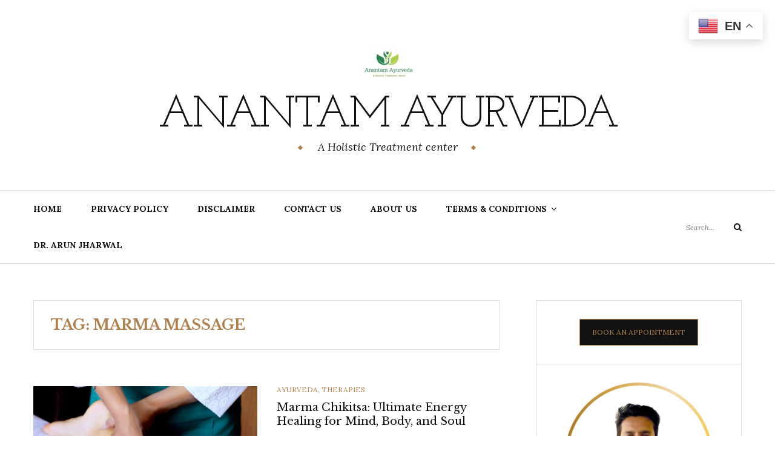

--- FILE ---
content_type: text/html; charset=utf-8
request_url: https://anantamayurveda.com/web-stories/health-benefits-of-prishniparni/
body_size: 10303
content:
<!DOCTYPE html><html amp="" lang="en-GB" transformed="self;v=1" i-amphtml-layout=""><head><meta charset="utf-8"/><meta name="viewport" content="width=device-width,minimum-scale=1"/><link rel="modulepreload" href="https://cdn.ampproject.org/v0.mjs" as="script" crossorigin="anonymous"/><link rel="preconnect" href="https://cdn.ampproject.org"/><link rel="preload" as="script" href="https://cdn.ampproject.org/v0/amp-story-1.0.js"/><style amp-runtime="" i-amphtml-version="012510081644000">html{overflow-x:hidden!important}html.i-amphtml-fie{height:100%!important;width:100%!important}html:not([amp4ads]),html:not([amp4ads]) body{height:auto!important}html:not([amp4ads]) body{margin:0!important}body{-webkit-text-size-adjust:100%;-moz-text-size-adjust:100%;-ms-text-size-adjust:100%;text-size-adjust:100%}html.i-amphtml-singledoc.i-amphtml-embedded{-ms-touch-action:pan-y pinch-zoom;touch-action:pan-y pinch-zoom}html.i-amphtml-fie>body,html.i-amphtml-singledoc>body{overflow:visible!important}html.i-amphtml-fie:not(.i-amphtml-inabox)>body,html.i-amphtml-singledoc:not(.i-amphtml-inabox)>body{position:relative!important}html.i-amphtml-ios-embed-legacy>body{overflow-x:hidden!important;overflow-y:auto!important;position:absolute!important}html.i-amphtml-ios-embed{overflow-y:auto!important;position:static}#i-amphtml-wrapper{overflow-x:hidden!important;overflow-y:auto!important;position:absolute!important;top:0!important;left:0!important;right:0!important;bottom:0!important;margin:0!important;display:block!important}html.i-amphtml-ios-embed.i-amphtml-ios-overscroll,html.i-amphtml-ios-embed.i-amphtml-ios-overscroll>#i-amphtml-wrapper{-webkit-overflow-scrolling:touch!important}#i-amphtml-wrapper>body{position:relative!important;border-top:1px solid transparent!important}#i-amphtml-wrapper+body{visibility:visible}#i-amphtml-wrapper+body .i-amphtml-lightbox-element,#i-amphtml-wrapper+body[i-amphtml-lightbox]{visibility:hidden}#i-amphtml-wrapper+body[i-amphtml-lightbox] .i-amphtml-lightbox-element{visibility:visible}#i-amphtml-wrapper.i-amphtml-scroll-disabled,.i-amphtml-scroll-disabled{overflow-x:hidden!important;overflow-y:hidden!important}amp-instagram{padding:54px 0px 0px!important;background-color:#fff}amp-iframe iframe{box-sizing:border-box!important}[amp-access][amp-access-hide]{display:none}[subscriptions-dialog],body:not(.i-amphtml-subs-ready) [subscriptions-action],body:not(.i-amphtml-subs-ready) [subscriptions-section]{display:none!important}amp-experiment,amp-live-list>[update]{display:none}amp-list[resizable-children]>.i-amphtml-loading-container.amp-hidden{display:none!important}amp-list [fetch-error],amp-list[load-more] [load-more-button],amp-list[load-more] [load-more-end],amp-list[load-more] [load-more-failed],amp-list[load-more] [load-more-loading]{display:none}amp-list[diffable] div[role=list]{display:block}amp-story-page,amp-story[standalone]{min-height:1px!important;display:block!important;height:100%!important;margin:0!important;padding:0!important;overflow:hidden!important;width:100%!important}amp-story[standalone]{background-color:#000!important;position:relative!important}amp-story-page{background-color:#757575}amp-story .amp-active>div,amp-story .i-amphtml-loader-background{display:none!important}amp-story-page:not(:first-of-type):not([distance]):not([active]){transform:translateY(1000vh)!important}amp-autocomplete{position:relative!important;display:inline-block!important}amp-autocomplete>input,amp-autocomplete>textarea{padding:0.5rem;border:1px solid rgba(0,0,0,.33)}.i-amphtml-autocomplete-results,amp-autocomplete>input,amp-autocomplete>textarea{font-size:1rem;line-height:1.5rem}[amp-fx^=fly-in]{visibility:hidden}amp-script[nodom],amp-script[sandboxed]{position:fixed!important;top:0!important;width:1px!important;height:1px!important;overflow:hidden!important;visibility:hidden}
/*# sourceURL=/css/ampdoc.css*/[hidden]{display:none!important}.i-amphtml-element{display:inline-block}.i-amphtml-blurry-placeholder{transition:opacity 0.3s cubic-bezier(0.0,0.0,0.2,1)!important;pointer-events:none}[layout=nodisplay]:not(.i-amphtml-element){display:none!important}.i-amphtml-layout-fixed,[layout=fixed][width][height]:not(.i-amphtml-layout-fixed){display:inline-block;position:relative}.i-amphtml-layout-responsive,[layout=responsive][width][height]:not(.i-amphtml-layout-responsive),[width][height][heights]:not([layout]):not(.i-amphtml-layout-responsive),[width][height][sizes]:not(img):not([layout]):not(.i-amphtml-layout-responsive){display:block;position:relative}.i-amphtml-layout-intrinsic,[layout=intrinsic][width][height]:not(.i-amphtml-layout-intrinsic){display:inline-block;position:relative;max-width:100%}.i-amphtml-layout-intrinsic .i-amphtml-sizer{max-width:100%}.i-amphtml-intrinsic-sizer{max-width:100%;display:block!important}.i-amphtml-layout-container,.i-amphtml-layout-fixed-height,[layout=container],[layout=fixed-height][height]:not(.i-amphtml-layout-fixed-height){display:block;position:relative}.i-amphtml-layout-fill,.i-amphtml-layout-fill.i-amphtml-notbuilt,[layout=fill]:not(.i-amphtml-layout-fill),body noscript>*{display:block;overflow:hidden!important;position:absolute;top:0;left:0;bottom:0;right:0}body noscript>*{position:absolute!important;width:100%;height:100%;z-index:2}body noscript{display:inline!important}.i-amphtml-layout-flex-item,[layout=flex-item]:not(.i-amphtml-layout-flex-item){display:block;position:relative;-ms-flex:1 1 auto;flex:1 1 auto}.i-amphtml-layout-fluid{position:relative}.i-amphtml-layout-size-defined{overflow:hidden!important}.i-amphtml-layout-awaiting-size{position:absolute!important;top:auto!important;bottom:auto!important}i-amphtml-sizer{display:block!important}@supports (aspect-ratio:1/1){i-amphtml-sizer.i-amphtml-disable-ar{display:none!important}}.i-amphtml-blurry-placeholder,.i-amphtml-fill-content{display:block;height:0;max-height:100%;max-width:100%;min-height:100%;min-width:100%;width:0;margin:auto}.i-amphtml-layout-size-defined .i-amphtml-fill-content{position:absolute;top:0;left:0;bottom:0;right:0}.i-amphtml-replaced-content,.i-amphtml-screen-reader{padding:0!important;border:none!important}.i-amphtml-screen-reader{position:fixed!important;top:0px!important;left:0px!important;width:4px!important;height:4px!important;opacity:0!important;overflow:hidden!important;margin:0!important;display:block!important;visibility:visible!important}.i-amphtml-screen-reader~.i-amphtml-screen-reader{left:8px!important}.i-amphtml-screen-reader~.i-amphtml-screen-reader~.i-amphtml-screen-reader{left:12px!important}.i-amphtml-screen-reader~.i-amphtml-screen-reader~.i-amphtml-screen-reader~.i-amphtml-screen-reader{left:16px!important}.i-amphtml-unresolved{position:relative;overflow:hidden!important}.i-amphtml-select-disabled{-webkit-user-select:none!important;-ms-user-select:none!important;user-select:none!important}.i-amphtml-notbuilt,[layout]:not(.i-amphtml-element),[width][height][heights]:not([layout]):not(.i-amphtml-element),[width][height][sizes]:not(img):not([layout]):not(.i-amphtml-element){position:relative;overflow:hidden!important;color:transparent!important}.i-amphtml-notbuilt:not(.i-amphtml-layout-container)>*,[layout]:not([layout=container]):not(.i-amphtml-element)>*,[width][height][heights]:not([layout]):not(.i-amphtml-element)>*,[width][height][sizes]:not([layout]):not(.i-amphtml-element)>*{display:none}amp-img:not(.i-amphtml-element)[i-amphtml-ssr]>img.i-amphtml-fill-content{display:block}.i-amphtml-notbuilt:not(.i-amphtml-layout-container),[layout]:not([layout=container]):not(.i-amphtml-element),[width][height][heights]:not([layout]):not(.i-amphtml-element),[width][height][sizes]:not(img):not([layout]):not(.i-amphtml-element){color:transparent!important;line-height:0!important}.i-amphtml-ghost{visibility:hidden!important}.i-amphtml-element>[placeholder],[layout]:not(.i-amphtml-element)>[placeholder],[width][height][heights]:not([layout]):not(.i-amphtml-element)>[placeholder],[width][height][sizes]:not([layout]):not(.i-amphtml-element)>[placeholder]{display:block;line-height:normal}.i-amphtml-element>[placeholder].amp-hidden,.i-amphtml-element>[placeholder].hidden{visibility:hidden}.i-amphtml-element:not(.amp-notsupported)>[fallback],.i-amphtml-layout-container>[placeholder].amp-hidden,.i-amphtml-layout-container>[placeholder].hidden{display:none}.i-amphtml-layout-size-defined>[fallback],.i-amphtml-layout-size-defined>[placeholder]{position:absolute!important;top:0!important;left:0!important;right:0!important;bottom:0!important;z-index:1}amp-img[i-amphtml-ssr]:not(.i-amphtml-element)>[placeholder]{z-index:auto}.i-amphtml-notbuilt>[placeholder]{display:block!important}.i-amphtml-hidden-by-media-query{display:none!important}.i-amphtml-element-error{background:red!important;color:#fff!important;position:relative!important}.i-amphtml-element-error:before{content:attr(error-message)}i-amp-scroll-container,i-amphtml-scroll-container{position:absolute;top:0;left:0;right:0;bottom:0;display:block}i-amp-scroll-container.amp-active,i-amphtml-scroll-container.amp-active{overflow:auto;-webkit-overflow-scrolling:touch}.i-amphtml-loading-container{display:block!important;pointer-events:none;z-index:1}.i-amphtml-notbuilt>.i-amphtml-loading-container{display:block!important}.i-amphtml-loading-container.amp-hidden{visibility:hidden}.i-amphtml-element>[overflow]{cursor:pointer;position:relative;z-index:2;visibility:hidden;display:initial;line-height:normal}.i-amphtml-layout-size-defined>[overflow]{position:absolute}.i-amphtml-element>[overflow].amp-visible{visibility:visible}template{display:none!important}.amp-border-box,.amp-border-box *,.amp-border-box :after,.amp-border-box :before{box-sizing:border-box}amp-pixel{display:none!important}amp-analytics,amp-auto-ads,amp-story-auto-ads{position:fixed!important;top:0!important;width:1px!important;height:1px!important;overflow:hidden!important;visibility:hidden}amp-story{visibility:hidden!important}html.i-amphtml-fie>amp-analytics{position:initial!important}[visible-when-invalid]:not(.visible),form [submit-error],form [submit-success],form [submitting]{display:none}amp-accordion{display:block!important}@media (min-width:1px){:where(amp-accordion>section)>:first-child{margin:0;background-color:#efefef;padding-right:20px;border:1px solid #dfdfdf}:where(amp-accordion>section)>:last-child{margin:0}}amp-accordion>section{float:none!important}amp-accordion>section>*{float:none!important;display:block!important;overflow:hidden!important;position:relative!important}amp-accordion,amp-accordion>section{margin:0}amp-accordion:not(.i-amphtml-built)>section>:last-child{display:none!important}amp-accordion:not(.i-amphtml-built)>section[expanded]>:last-child{display:block!important}
/*# sourceURL=/css/ampshared.css*/</style><meta name="amp-story-generator-name" content="Web Stories for WordPress"/><meta name="amp-story-generator-version" content="1.42.0"/><meta name="robots" content="index, follow, max-image-preview:large, max-snippet:-1, max-video-preview:-1"/><meta name="description" content="Prishniparni&#39;s roots have been harnessed for respiratory wellness, immune support, and various other health benefits."/><meta property="og:locale" content="en_GB"/><meta property="og:type" content="article"/><meta property="og:title" content="Health Benefits of Prishniparni (Uraria picta) - Anantam Ayurveda"/><meta property="og:description" content="Prishniparni&#39;s roots have been harnessed for respiratory wellness, immune support, and various other health benefits."/><meta property="og:url" content="https://anantamayurveda.com/web-stories/health-benefits-of-prishniparni/"/><meta property="og:site_name" content="Anantam Ayurveda"/><meta property="og:image" content="http://anantamayurveda.com/wp-content/uploads/2023/08/cropped-3-35.jpg"/><meta property="og:image:width" content="640"/><meta property="og:image:height" content="853"/><meta property="og:image:type" content="image/jpeg"/><meta name="twitter:card" content="summary_large_image"/><meta name="generator" content="WordPress 6.8.3"/><meta name="msapplication-TileImage" content="https://anantamayurveda.com/wp-content/uploads/2023/07/WhatsApp-Image-2023-07-14-at-19.31.57-300x300.jpeg"/><link rel="preconnect" href="https://fonts.gstatic.com" crossorigin=""/><link rel="dns-prefetch" href="https://fonts.gstatic.com"/><link href="https://anantamayurveda.com/wp-content/uploads/2023/08/1-38.jpg" rel="preload" as="image"/><link rel="dns-prefetch" href="//www.googletagmanager.com"/><link rel="preconnect" href="https://fonts.gstatic.com/" crossorigin=""/><script async="" src="https://cdn.ampproject.org/v0.mjs" type="module" crossorigin="anonymous"></script><script async="" nomodule="" src="https://cdn.ampproject.org/v0.js" crossorigin="anonymous"></script><script async="" src="https://cdn.ampproject.org/v0/amp-story-1.0.mjs" custom-element="amp-story" type="module" crossorigin="anonymous"></script><script async="" nomodule="" src="https://cdn.ampproject.org/v0/amp-story-1.0.js" crossorigin="anonymous" custom-element="amp-story"></script><script src="https://cdn.ampproject.org/v0/amp-analytics-0.1.mjs" async="" custom-element="amp-analytics" type="module" crossorigin="anonymous"></script><script async="" nomodule="" src="https://cdn.ampproject.org/v0/amp-analytics-0.1.js" crossorigin="anonymous" custom-element="amp-analytics"></script><link rel="icon" href="https://anantamayurveda.com/wp-content/uploads/2023/07/WhatsApp-Image-2023-07-14-at-19.31.57-150x150.jpeg" sizes="32x32"/><link rel="icon" href="https://anantamayurveda.com/wp-content/uploads/2023/07/WhatsApp-Image-2023-07-14-at-19.31.57-300x300.jpeg" sizes="192x192"/><link href="https://fonts.googleapis.com/css2?display=swap&amp;family=Roboto%3Awght%40400%3B700" rel="stylesheet"/><style amp-custom="">amp-story-page{background-color:#131516}amp-story-grid-layer{overflow:visible}@media (max-aspect-ratio: 9 / 16){@media (min-aspect-ratio: 320 / 678){amp-story-grid-layer.grid-layer{margin-top:calc(( 100% / .5625 - 100% / .66666666666667 ) / 2)}}}@media not all and (min-resolution:.001dpcm){@media{p.text-wrapper > span{font-size:calc(100% - .5px)}}}.page-fullbleed-area{position:absolute;overflow:hidden;width:100%;left:0;height:calc(1.1851851851852 * 100%);top:calc(( 1 - 1.1851851851852 ) * 100% / 2)}.page-safe-area{overflow:visible;position:absolute;top:0;bottom:0;left:0;right:0;width:100%;height:calc(.84375 * 100%);margin:auto 0}.mask{position:absolute;overflow:hidden}.fill{position:absolute;top:0;left:0;right:0;bottom:0;margin:0}@media (prefers-reduced-motion: no-preference){.animation-wrapper{opacity:var(--initial-opacity);transform:var(--initial-transform)}}._9568a81{background-color:#807e5a}._6120891{position:absolute;pointer-events:none;left:0;top:-9.25926%;width:100%;height:118.51852%;opacity:1}._89d52dd{pointer-events:initial;width:100%;height:100%;display:block;position:absolute;top:0;left:0;z-index:0}._80eaff8{position:absolute;width:316.20371%;height:100%;left:-117.5463%;top:0%}._b732538{position:absolute;pointer-events:none;left:26.69903%;top:13.43042%;width:46.1165%;height:8.73786%;opacity:1}._61c2d7f{pointer-events:initial;width:100%;height:100%;display:block;position:absolute;top:0;left:0;z-index:0;border-radius:1.0526315789474% 1.0526315789474% 1.0526315789474% 1.0526315789474%/3.7037037037037% 3.7037037037037% 3.7037037037037% 3.7037037037037%;background-clip:content-box;background-color:rgba(0,0,0,.7)}._2dbe331{white-space:pre-line;overflow-wrap:break-word;word-break:break-word;margin:-.14802631578947% 0;font-family:"Roboto",sans-serif;font-size:.323625em;line-height:1.2;text-align:center;padding:2.1052631578947% 4.2105263157895%;color:#000}._14af73e{font-weight:700;color:#fff}._25db304{position:absolute;pointer-events:none;left:11.65049%;top:75.56634%;width:76.69903%;height:24.43366%;opacity:1}._7274810{pointer-events:initial;width:100%;height:100%;display:block;position:absolute;top:0;left:0;z-index:0;border-radius:.63291139240506% .63291139240506% .63291139240506% .63291139240506%/1.3245033112583% 1.3245033112583% 1.3245033112583% 1.3245033112583%;background-clip:content-box;background-color:rgba(255,255,255,.8)}._e502083{white-space:pre-line;overflow-wrap:break-word;word-break:break-word;margin:-.089003164556962% 0;font-family:"Roboto",sans-serif;font-size:.323625em;line-height:1.2;text-align:center;padding:1.2658227848101% 2.5316455696203%;color:#000}._986283d{font-weight:700;font-style:italic}._47e5cc9{font-weight:700}._9080e85{position:absolute;pointer-events:none;left:50.24272%;top:-9.70874%;width:50%;height:28.15534%;opacity:1}._61d3132{position:absolute;width:100%;height:118.3908%;left:0%;top:-9.1954%}._4fe02bf{background-color:#5d6541}._254c3af{width:100%;height:100%;display:block;position:absolute;top:0;left:0}._c4e905b{position:absolute;width:316.20371%;height:100%;left:-140.32408%;top:0%}._47bf0d1{position:absolute;pointer-events:none;left:24.02913%;top:16.18123%;width:52.6699%;height:8.73786%;opacity:1}._98d9e98{pointer-events:initial;width:100%;height:100%;display:block;position:absolute;top:0;left:0;z-index:0;border-radius:.92165898617512% .92165898617512% .92165898617512% .92165898617512%/3.7037037037037% 3.7037037037037% 3.7037037037037% 3.7037037037037%;background-clip:content-box;background-color:rgba(0,0,0,.7)}._14e4f2a{white-space:pre-line;overflow-wrap:break-word;word-break:break-word;margin:-.12960829493088% 0;font-family:"Roboto",sans-serif;font-size:.323625em;line-height:1.2;text-align:center;padding:1.8433179723502% 3.6866359447005%;color:#000}._4bbb41a{color:#fff}._e94ed58{position:absolute;pointer-events:none;left:11.40777%;top:79.28803%;width:76.69903%;height:20.71197%;opacity:1}._ea4e887{pointer-events:initial;width:100%;height:100%;display:block;position:absolute;top:0;left:0;z-index:0;border-radius:.63291139240506% .63291139240506% .63291139240506% .63291139240506%/1.5625% 1.5625% 1.5625% 1.5625%;background-clip:content-box;background-color:rgba(255,255,255,.8)}._a7dcbb2{position:absolute;pointer-events:none;left:50.24272%;top:-9.54693%;width:50%;height:28.15534%;opacity:1}._c84718f{background-color:#fff}._66b2d38{position:absolute;width:287.66631%;height:100%;left:-84.38871%;top:0%}._814d355{position:absolute;pointer-events:none;left:19.17476%;top:13.59223%;width:62.13592%;height:5.01618%;opacity:1}._3567085{pointer-events:initial;width:100%;height:100%;display:block;position:absolute;top:0;left:0;z-index:0;border-radius:.78125% .78125% .78125% .78125%/6.4516129032258% 6.4516129032258% 6.4516129032258% 6.4516129032258%;background-clip:content-box;background-color:rgba(0,0,0,.7)}._3efdc87{white-space:pre-line;overflow-wrap:break-word;word-break:break-word;margin:-.10986328125% 0;font-family:"Roboto",sans-serif;font-size:.323625em;line-height:1.2;text-align:center;padding:1.5625% 3.125%;color:#000}._b6205de{position:absolute;pointer-events:none;left:11.65049%;top:83.33333%;width:76.69903%;height:16.66667%;opacity:1}._78f84ef{pointer-events:initial;width:100%;height:100%;display:block;position:absolute;top:0;left:0;z-index:0;border-radius:.63291139240506% .63291139240506% .63291139240506% .63291139240506%/1.9417475728155% 1.9417475728155% 1.9417475728155% 1.9417475728155%;background-clip:content-box;background-color:rgba(255,255,255,.8)}._1f287bd{background-color:#da8b95}._232a561{position:absolute;width:177.77778%;height:100%;left:-38.88889%;top:0%}._2f69941{position:absolute;pointer-events:none;left:11.65049%;top:83.33333%;width:76.69903%;height:16.50485%;opacity:1}._541e8fe{pointer-events:initial;width:100%;height:100%;display:block;position:absolute;top:0;left:0;z-index:0;border-radius:.63291139240506% .63291139240506% .63291139240506% .63291139240506%/1.9607843137255% 1.9607843137255% 1.9607843137255% 1.9607843137255%;background-clip:content-box;background-color:rgba(255,255,255,.8)}._46225ba{background-color:#080a19}._82fe69c{position:absolute;width:267.46908%;height:100%;left:-86.51232%;top:0%}._8a9408d{position:absolute;pointer-events:none;left:13.59223%;top:78.9644%;width:73.30097%;height:20.71197%;opacity:1}._a5ec8b9{pointer-events:initial;width:100%;height:100%;display:block;position:absolute;top:0;left:0;z-index:0;border-radius:.66225165562914% .66225165562914% .66225165562914% .66225165562914%/1.5625% 1.5625% 1.5625% 1.5625%;background-clip:content-box;background-color:rgba(255,255,255,.8)}._485ff38{white-space:pre-line;overflow-wrap:break-word;word-break:break-word;margin:-.093129139072848% 0;font-family:"Roboto",sans-serif;font-size:.323625em;line-height:1.2;text-align:center;padding:1.3245033112583% 2.6490066225166%;color:#000}._fb6999e{position:absolute;pointer-events:none;left:25.97087%;top:13.59223%;width:47.81553%;height:5.01618%;opacity:1}._4bdd3c9{pointer-events:initial;width:100%;height:100%;display:block;position:absolute;top:0;left:0;z-index:0;border-radius:1.0152284263959% 1.0152284263959% 1.0152284263959% 1.0152284263959%/6.4516129032258% 6.4516129032258% 6.4516129032258% 6.4516129032258%;background-clip:content-box;background-color:rgba(0,0,0,.7)}._aef7577{white-space:pre-line;overflow-wrap:break-word;word-break:break-word;margin:-.14276649746193% 0;font-family:"Roboto",sans-serif;font-size:.323625em;line-height:1.2;text-align:center;padding:2.0304568527919% 4.0609137055838%;color:#000}._bf3db4a{background-color:#eeece1}._e35b361{position:absolute;width:177.77778%;height:100%;left:-43.33333%;top:0%}._3de806f{position:absolute;pointer-events:none;left:13.34951%;top:83.49515%;width:73.78641%;height:16.50485%;opacity:1}._405165e{pointer-events:initial;width:100%;height:100%;display:block;position:absolute;top:0;left:0;z-index:0;border-radius:.65789473684211% .65789473684211% .65789473684211% .65789473684211%/1.9607843137255% 1.9607843137255% 1.9607843137255% 1.9607843137255%;background-clip:content-box;background-color:rgba(255,255,255,.8)}._ce6a5de{white-space:pre-line;overflow-wrap:break-word;word-break:break-word;margin:-.092516447368421% 0;font-family:"Roboto",sans-serif;font-size:.323625em;line-height:1.2;text-align:center;padding:1.3157894736842% 2.6315789473684%;color:#000}._1163408{position:absolute;pointer-events:none;left:25.97087%;top:15.53398%;width:49.51456%;height:5.01618%;opacity:1}._e63de64{pointer-events:initial;width:100%;height:100%;display:block;position:absolute;top:0;left:0;z-index:0;border-radius:.98039215686275% .98039215686275% .98039215686275% .98039215686275%/6.4516129032258% 6.4516129032258% 6.4516129032258% 6.4516129032258%;background-clip:content-box;background-color:rgba(0,0,0,.7)}._de43e51{white-space:pre-line;overflow-wrap:break-word;word-break:break-word;margin:-.13786764705882% 0;font-family:"Roboto",sans-serif;font-size:.323625em;line-height:1.2;text-align:center;padding:1.9607843137255% 3.921568627451%;color:#000}._d5221b3{background-color:#4d1217}._21ffb88{position:absolute;width:253.96826%;height:100%;left:-28.09524%;top:0%}._9640479{position:absolute;pointer-events:none;left:10.19417%;top:86.73139%;width:80.09709%;height:12.94498%;opacity:1}._396deb1{pointer-events:initial;width:100%;height:100%;display:block;position:absolute;top:0;left:0;z-index:0;border-radius:.60606060606061% .60606060606061% .60606060606061% .60606060606061%/2.5% 2.5% 2.5% 2.5%;background-clip:content-box;background-color:rgba(255,255,255,.8)}._86a7498{white-space:pre-line;overflow-wrap:break-word;word-break:break-word;margin:-.085227272727273% 0;font-family:"Roboto",sans-serif;font-size:.323625em;line-height:1.2;text-align:center;padding:1.2121212121212% 2.4242424242424%;color:#000}._b5c21d8{position:absolute;pointer-events:none;left:23.78641%;top:13.59223%;width:52.6699%;height:5.01618%;opacity:1}._70067a7{pointer-events:initial;width:100%;height:100%;display:block;position:absolute;top:0;left:0;z-index:0;border-radius:.92165898617512% .92165898617512% .92165898617512% .92165898617512%/6.4516129032258% 6.4516129032258% 6.4516129032258% 6.4516129032258%;background-clip:content-box;background-color:rgba(0,0,0,.7)}._680026d{background-color:#aa5e51}._b71cdbb{position:absolute;width:266.66667%;height:100%;left:-111.66667%;top:0%}._9e3236e{position:absolute;pointer-events:none;left:8.25243%;top:86.73139%;width:83.25243%;height:12.94498%;opacity:1}._d3799d0{pointer-events:initial;width:100%;height:100%;display:block;position:absolute;top:0;left:0;z-index:0;border-radius:.58309037900875% .58309037900875% .58309037900875% .58309037900875%/2.5% 2.5% 2.5% 2.5%;background-clip:content-box;background-color:rgba(255,255,255,.8)}._44d451c{white-space:pre-line;overflow-wrap:break-word;word-break:break-word;margin:-.081997084548105% 0;font-family:"Roboto",sans-serif;font-size:.323625em;line-height:1.2;text-align:center;padding:1.1661807580175% 2.332361516035%;color:#000}._ba81731{position:absolute;pointer-events:none;left:20.38835%;top:15.53398%;width:59.46602%;height:5.01618%;opacity:1}._0345c23{pointer-events:initial;width:100%;height:100%;display:block;position:absolute;top:0;left:0;z-index:0;border-radius:.81632653061224% .81632653061224% .81632653061224% .81632653061224%/6.4516129032258% 6.4516129032258% 6.4516129032258% 6.4516129032258%;background-clip:content-box;background-color:rgba(0,0,0,.7)}._435f22b{white-space:pre-line;overflow-wrap:break-word;word-break:break-word;margin:-.11479591836735% 0;font-family:"Roboto",sans-serif;font-size:.323625em;line-height:1.2;text-align:center;padding:1.6326530612245% 3.265306122449%;color:#000}._34eb7e7{background-color:#d6cec8}._4c328ee{position:absolute;width:266.77088%;height:100%;left:-72.82988%;top:0%}._771fe60{position:absolute;pointer-events:none;left:8.73786%;top:86.73139%;width:82.76699%;height:12.94498%;opacity:1}._cba08f1{pointer-events:initial;width:100%;height:100%;display:block;position:absolute;top:0;left:0;z-index:0;border-radius:.58651026392962% .58651026392962% .58651026392962% .58651026392962%/2.5% 2.5% 2.5% 2.5%;background-clip:content-box;background-color:rgba(255,255,255,.8)}._7233abd{white-space:pre-line;overflow-wrap:break-word;word-break:break-word;margin:-.082478005865103% 0;font-family:"Roboto",sans-serif;font-size:.323625em;line-height:1.2;text-align:center;padding:1.1730205278592% 2.3460410557185%;color:#000}._3248a56{background-color:#5f6a35}._f49e22b{position:absolute;width:316.20371%;height:100%;left:-116.99074%;top:0%}._7ef70cc{position:absolute;pointer-events:none;left:25.72816%;top:13.43042%;width:48.54369%;height:5.17799%;opacity:1}._dc2c3e4{pointer-events:initial;width:100%;height:100%;display:block;position:absolute;top:0;left:0;z-index:0;border-radius:1% 1% 1% 1%/6.25% 6.25% 6.25% 6.25%}._f611064{white-space:pre-line;overflow-wrap:break-word;word-break:break-word;margin:0;font-family:"Roboto",sans-serif;font-size:.323625em;line-height:calc(1.2em + .4em);text-align:center;padding:0;color:#000;background-color:rgba(0,0,0,.7);background:none}._5303025{display:block;position:relative;left:0;top:0;margin:-.140625% 0;-webkit-box-decoration-break:clone;box-decoration-break:clone}._8e86295{background-color:rgba(0,0,0,.7);-webkit-box-decoration-break:clone;box-decoration-break:clone;position:relative;padding:2% 4%;text-align:center;border-radius:2px 2px 2px 2px;color:transparent}._3072b1a{white-space:pre-line;overflow-wrap:break-word;word-break:break-word;margin:0;font-family:"Roboto",sans-serif;font-size:.323625em;line-height:calc(1.2em + .4em);text-align:center;padding:0;color:#000;background-color:rgba(0,0,0,.7);background:none;position:absolute;top:0;left:0;right:0}._249c9a7{background-color:rgba(0,0,0,.7);-webkit-box-decoration-break:clone;box-decoration-break:clone;position:relative;padding:2% 4%;text-align:center;border-radius:2px 2px 2px 2px;background:none}._7a23361{position:absolute;pointer-events:none;left:11.65049%;top:74.43366%;width:76.69903%;height:16.82848%;opacity:1}._b41ca44{pointer-events:initial;width:100%;height:100%;display:block;position:absolute;top:0;left:0;z-index:0;border-radius:.63291139240506% .63291139240506% .63291139240506% .63291139240506%/1.9230769230769% 1.9230769230769% 1.9230769230769% 1.9230769230769%;background-clip:content-box;background-color:rgba(255,255,255,.8)}

/*# sourceURL=amp-custom.css */</style><link rel="alternate" type="application/rss+xml" title="Anantam Ayurveda » Feed" href="https://anantamayurveda.com/feed/"/><link rel="alternate" type="application/rss+xml" title="Anantam Ayurveda » Comments Feed" href="https://anantamayurveda.com/comments/feed/"/><link rel="alternate" type="application/rss+xml" title="Anantam Ayurveda » Stories Feed" href="https://anantamayurveda.com/web-stories/feed/"/><title>Health Benefits of Prishniparni (Uraria picta) - Anantam Ayurveda</title><link rel="canonical" href="https://anantamayurveda.com/web-stories/health-benefits-of-prishniparni/"/><script type="application/ld+json" class="yoast-schema-graph">{"@context":"https://schema.org","@graph":[{"@type":"Article","@id":"https://anantamayurveda.com/web-stories/health-benefits-of-prishniparni/#article","isPartOf":{"@id":"https://anantamayurveda.com/web-stories/health-benefits-of-prishniparni/"},"author":{"name":"anantamayurveda.com","@id":"https://anantamayurveda.com/#/schema/person/90a2ad3909efae68f40db785aa801e61"},"headline":"Health Benefits of Prishniparni (Uraria picta)","datePublished":"2023-09-06T04:39:32+00:00","mainEntityOfPage":{"@id":"https://anantamayurveda.com/web-stories/health-benefits-of-prishniparni/"},"wordCount":218,"publisher":{"@id":"https://anantamayurveda.com/#organization"},"image":{"@id":"https://anantamayurveda.com/web-stories/health-benefits-of-prishniparni/#primaryimage"},"thumbnailUrl":"https://anantamayurveda.com/wp-content/uploads/2023/08/cropped-3-35.jpg","inLanguage":"en-GB"},{"@type":"WebPage","@id":"https://anantamayurveda.com/web-stories/health-benefits-of-prishniparni/","url":"https://anantamayurveda.com/web-stories/health-benefits-of-prishniparni/","name":"Health Benefits of Prishniparni (Uraria picta) - Anantam Ayurveda","isPartOf":{"@id":"https://anantamayurveda.com/#website"},"primaryImageOfPage":{"@id":"https://anantamayurveda.com/web-stories/health-benefits-of-prishniparni/#primaryimage"},"image":{"@id":"https://anantamayurveda.com/web-stories/health-benefits-of-prishniparni/#primaryimage"},"thumbnailUrl":"https://anantamayurveda.com/wp-content/uploads/2023/08/cropped-3-35.jpg","datePublished":"2023-09-06T04:39:32+00:00","breadcrumb":{"@id":"https://anantamayurveda.com/web-stories/health-benefits-of-prishniparni/#breadcrumb"},"inLanguage":"en-GB","potentialAction":[{"@type":"ReadAction","target":["https://anantamayurveda.com/web-stories/health-benefits-of-prishniparni/"]}]},{"@type":"ImageObject","inLanguage":"en-GB","@id":"https://anantamayurveda.com/web-stories/health-benefits-of-prishniparni/#primaryimage","url":"https://anantamayurveda.com/wp-content/uploads/2023/08/cropped-3-35.jpg","contentUrl":"https://anantamayurveda.com/wp-content/uploads/2023/08/cropped-3-35.jpg","width":640,"height":853,"caption":"Prishniparni (Uraria picta)"},{"@type":"BreadcrumbList","@id":"https://anantamayurveda.com/web-stories/health-benefits-of-prishniparni/#breadcrumb","itemListElement":[{"@type":"ListItem","position":1,"name":"Home","item":"https://anantamayurveda.com/"},{"@type":"ListItem","position":2,"name":"Stories","item":"https://anantamayurveda.com/web-stories/"},{"@type":"ListItem","position":3,"name":"Health Benefits of Prishniparni (Uraria picta)"}]},{"@type":"WebSite","@id":"https://anantamayurveda.com/#website","url":"https://anantamayurveda.com/","name":"Anantam Ayurveda","description":"A Holistic Treatment center","publisher":{"@id":"https://anantamayurveda.com/#organization"},"potentialAction":[{"@type":"SearchAction","target":{"@type":"EntryPoint","urlTemplate":"https://anantamayurveda.com/?s={search_term_string}"},"query-input":{"@type":"PropertyValueSpecification","valueRequired":true,"valueName":"search_term_string"}}],"inLanguage":"en-GB"},{"@type":"Organization","@id":"https://anantamayurveda.com/#organization","name":"Anantam Ayurveda","url":"https://anantamayurveda.com/","logo":{"@type":"ImageObject","inLanguage":"en-GB","@id":"https://anantamayurveda.com/#/schema/logo/image/","url":"https://anantamayurveda.com/wp-content/uploads/2023/07/WhatsApp-Image-2023-07-14-at-19.31.57.jpeg","contentUrl":"https://anantamayurveda.com/wp-content/uploads/2023/07/WhatsApp-Image-2023-07-14-at-19.31.57.jpeg","width":500,"height":500,"caption":"Anantam Ayurveda"},"image":{"@id":"https://anantamayurveda.com/#/schema/logo/image/"}},{"@type":"Person","@id":"https://anantamayurveda.com/#/schema/person/90a2ad3909efae68f40db785aa801e61","name":"anantamayurveda.com","image":{"@type":"ImageObject","inLanguage":"en-GB","@id":"https://anantamayurveda.com/#/schema/person/image/","url":"https://secure.gravatar.com/avatar/99beaeafaefbe46143d5b2a8795a4fd164881b22432be94b7375bf7001fc56b5?s=96&d=wavatar&r=g","contentUrl":"https://secure.gravatar.com/avatar/99beaeafaefbe46143d5b2a8795a4fd164881b22432be94b7375bf7001fc56b5?s=96&d=wavatar&r=g","caption":"anantamayurveda.com"},"sameAs":["http://anantamayurveda.com"],"url":"https://anantamayurveda.com/author/anantamayurveda-com/"}]}</script><link rel="https://api.w.org/" href="https://anantamayurveda.com/wp-json/"/><link rel="alternate" title="JSON" type="application/json" href="https://anantamayurveda.com/wp-json/web-stories/v1/web-story/1952"/><link rel="EditURI" type="application/rsd+xml" title="RSD" href="https://anantamayurveda.com/xmlrpc.php?rsd"/><link rel="prev" title="Health Benefits of Shalparni (Desmodium gangeticum)" href="https://anantamayurveda.com/web-stories/health-benefits-of-shalparni/"/><link rel="shortlink" href="https://anantamayurveda.com/?p=1952"/><link rel="alternate" title="oEmbed (JSON)" type="application/json+oembed" href="https://anantamayurveda.com/wp-json/oembed/1.0/embed?url=https%3A%2F%2Fanantamayurveda.com%2Fweb-stories%2Fhealth-benefits-of-prishniparni%2F"/><link rel="alternate" title="oEmbed (XML)" type="text/xml+oembed" href="https://anantamayurveda.com/wp-json/oembed/1.0/embed?url=https%3A%2F%2Fanantamayurveda.com%2Fweb-stories%2Fhealth-benefits-of-prishniparni%2F&amp;format=xml"/><link rel="apple-touch-icon" href="https://anantamayurveda.com/wp-content/uploads/2023/07/WhatsApp-Image-2023-07-14-at-19.31.57-300x300.jpeg"/><script amp-onerror="">document.querySelector("script[src*='/v0.js']").onerror=function(){document.querySelector('style[amp-boilerplate]').textContent=''}</script><style amp-boilerplate="">body{-webkit-animation:-amp-start 8s steps(1,end) 0s 1 normal both;-moz-animation:-amp-start 8s steps(1,end) 0s 1 normal both;-ms-animation:-amp-start 8s steps(1,end) 0s 1 normal both;animation:-amp-start 8s steps(1,end) 0s 1 normal both}@-webkit-keyframes -amp-start{from{visibility:hidden}to{visibility:visible}}@-moz-keyframes -amp-start{from{visibility:hidden}to{visibility:visible}}@-ms-keyframes -amp-start{from{visibility:hidden}to{visibility:visible}}@-o-keyframes -amp-start{from{visibility:hidden}to{visibility:visible}}@keyframes -amp-start{from{visibility:hidden}to{visibility:visible}}</style><noscript><style amp-boilerplate="">body{-webkit-animation:none;-moz-animation:none;-ms-animation:none;animation:none}</style></noscript><link rel="stylesheet" amp-extension="amp-story" href="https://cdn.ampproject.org/v0/amp-story-1.0.css"/><script amp-story-dvh-polyfill="">"use strict";if(!self.CSS||!CSS.supports||!CSS.supports("height:1dvh")){function e(){document.documentElement.style.setProperty("--story-dvh",innerHeight/100+"px","important")}addEventListener("resize",e,{passive:!0}),e()}</script></head><body><amp-story standalone="" publisher="Anantam Ayurveda" publisher-logo-src="http://anantamayurveda.com/wp-content/uploads/2023/07/cropped-WhatsApp-Image-2023-07-14-at-19.31.57.jpeg" title="Health Benefits of Prishniparni (Uraria picta)" poster-portrait-src="https://anantamayurveda.com/wp-content/uploads/2023/08/cropped-3-35.jpg" class="i-amphtml-layout-container" i-amphtml-layout="container"><amp-story-page id="32ec1326-d714-454a-b11b-4bd87253f51a" auto-advance-after="7s" class="i-amphtml-layout-container" i-amphtml-layout="container"><amp-story-grid-layer template="vertical" aspect-ratio="412:618" class="grid-layer i-amphtml-layout-container" i-amphtml-layout="container" style="--aspect-ratio:412/618;"><div class="_9568a81 page-fullbleed-area"><div class="page-safe-area"><div class="_6120891"><div class="_89d52dd mask" id="el-cdf135f7-80bd-473b-a038-3eae3064d982"><div data-leaf-element="true" class="_80eaff8"><amp-img layout="fill" src="https://anantamayurveda.com/wp-content/uploads/2023/08/1-38.jpg" alt="What is Prishniparni?" srcset="https://anantamayurveda.com/wp-content/uploads/2023/08/1-38.jpg 1366w, https://anantamayurveda.com/wp-content/uploads/2023/08/1-38-1024x576.jpg 1024w, https://anantamayurveda.com/wp-content/uploads/2023/08/1-38-768x432.jpg 768w, https://anantamayurveda.com/wp-content/uploads/2023/08/1-38-300x169.jpg 300w, https://anantamayurveda.com/wp-content/uploads/2023/08/1-38-150x84.jpg 150w" sizes="(min-width: 1024px) 143vh, 317vw" disable-inline-width="true" class="i-amphtml-layout-fill i-amphtml-layout-size-defined" i-amphtml-layout="fill"></amp-img></div></div></div></div></div></amp-story-grid-layer><amp-story-grid-layer template="vertical" aspect-ratio="412:618" class="grid-layer i-amphtml-layout-container" i-amphtml-layout="container" style="--aspect-ratio:412/618;"><div class="page-fullbleed-area"><div class="page-safe-area"><div class="_b732538"><div id="el-1609ed45-6b0e-47b6-af16-bc59ba9fc908" class="_61c2d7f"><p class="_2dbe331 fill text-wrapper"><span><span class="_14af73e">What is Prishniparni?</span></span></p></div></div><div class="_25db304"><div id="el-48fb9f08-1c9f-449e-9d28-a3251105a8a2" class="_7274810"><p class="_e502083 fill text-wrapper"><span>Prishniparni <span class="_986283d">(Uraria picta) </span>belonging to the <span class="_47e5cc9">Fabaceae</span> family. Prishniparni&#39;s roots have been harnessed for respiratory wellness, immune support, and various other health benefits.</span></p></div></div><div class="_9080e85"><div class="_89d52dd mask" id="el-f94284ac-24a1-4be6-ba04-daef7a01b568"><div data-leaf-element="true" class="_61d3132"><amp-img layout="fill" src="http://anantamayurveda.com/wp-content/uploads/2023/07/WhatsApp_Image_2023-07-15_at_19.36.26-removebg-preview.png" alt="WhatsApp_Image_2023-07-15_at_19.36.26-removebg-preview" srcset="http://anantamayurveda.com/wp-content/uploads/2023/07/WhatsApp_Image_2023-07-15_at_19.36.26-removebg-preview.png 500w, http://anantamayurveda.com/wp-content/uploads/2023/07/WhatsApp_Image_2023-07-15_at_19.36.26-removebg-preview-300x300.png 300w, http://anantamayurveda.com/wp-content/uploads/2023/07/WhatsApp_Image_2023-07-15_at_19.36.26-removebg-preview-150x150.png 150w, http://anantamayurveda.com/wp-content/uploads/2023/07/WhatsApp_Image_2023-07-15_at_19.36.26-removebg-preview-96x96.png 96w, http://anantamayurveda.com/wp-content/uploads/2023/07/WhatsApp_Image_2023-07-15_at_19.36.26-removebg-preview-90x90.png 90w" sizes="(min-width: 1024px) 23vh, 50vw" disable-inline-width="true" class="i-amphtml-layout-fill i-amphtml-layout-size-defined" i-amphtml-layout="fill"></amp-img></div></div></div></div></div></amp-story-grid-layer></amp-story-page><amp-story-page id="412604ce-5523-4813-9953-a28e923da248" auto-advance-after="7s" class="i-amphtml-layout-container" i-amphtml-layout="container"><amp-story-animation layout="nodisplay" trigger="visibility" class="i-amphtml-layout-nodisplay" hidden="hidden" i-amphtml-layout="nodisplay"><script type="application/json">[{"selector":"#anim-1de0e139-9fbb-47f3-b781-5795debbedbf [data-leaf-element=\"true\"]","keyframes":{"transform":["translate3d(44.37774514563107%, 0, 0)","translate3d(0%, 0, 0)"]},"delay":0,"duration":2000,"easing":"cubic-bezier(.3,0,.55,1)","fill":"both"}]</script></amp-story-animation><amp-story-grid-layer template="vertical" aspect-ratio="412:618" class="grid-layer i-amphtml-layout-container" i-amphtml-layout="container" style="--aspect-ratio:412/618;"><div class="_4fe02bf page-fullbleed-area"><div class="page-safe-area"><div class="_6120891"><div id="anim-1de0e139-9fbb-47f3-b781-5795debbedbf" class="_254c3af animation-wrapper"><div class="_89d52dd mask" id="el-1f9b4dbe-6185-4839-b5c5-e8a51467d089"><div data-leaf-element="true" class="_c4e905b"><amp-img layout="fill" src="https://anantamayurveda.com/wp-content/uploads/2023/08/2-38.jpg" alt="Health Benefits of Prishniparni (Uraria picta)" srcset="https://anantamayurveda.com/wp-content/uploads/2023/08/2-38.jpg 1366w, https://anantamayurveda.com/wp-content/uploads/2023/08/2-38-1024x576.jpg 1024w, https://anantamayurveda.com/wp-content/uploads/2023/08/2-38-768x432.jpg 768w, https://anantamayurveda.com/wp-content/uploads/2023/08/2-38-300x169.jpg 300w, https://anantamayurveda.com/wp-content/uploads/2023/08/2-38-150x84.jpg 150w" sizes="(min-width: 1024px) 143vh, 317vw" disable-inline-width="true" class="i-amphtml-layout-fill i-amphtml-layout-size-defined" i-amphtml-layout="fill"></amp-img></div></div></div></div></div></div></amp-story-grid-layer><amp-story-grid-layer template="vertical" aspect-ratio="412:618" class="grid-layer i-amphtml-layout-container" i-amphtml-layout="container" style="--aspect-ratio:412/618;"><div class="page-fullbleed-area"><div class="page-safe-area"><div class="_47bf0d1"><div id="el-c0cfd9d8-fafd-44aa-994a-c2291a74410f" class="_98d9e98"><p class="_14e4f2a fill text-wrapper"><span><span class="_4bbb41a">Benefits of Prishniparni </span></span></p></div></div><div class="_e94ed58"><div id="el-585ad190-98f4-4fc9-acde-f86b408d1c60" class="_ea4e887"><p class="_e502083 fill text-wrapper"><span>Prishniparni, a botanical marvel celebrated in Ayurveda, offers a myriad of health benefits that stem from its rich composition and holistic qualities.</span></p></div></div><div class="_a7dcbb2"><div class="_89d52dd mask" id="el-67b54032-bbcd-4f2b-8507-e23723c4df05"><div data-leaf-element="true" class="_61d3132"><amp-img layout="fill" src="http://anantamayurveda.com/wp-content/uploads/2023/07/WhatsApp_Image_2023-07-15_at_19.36.26-removebg-preview.png" alt="WhatsApp_Image_2023-07-15_at_19.36.26-removebg-preview" srcset="http://anantamayurveda.com/wp-content/uploads/2023/07/WhatsApp_Image_2023-07-15_at_19.36.26-removebg-preview.png 500w, http://anantamayurveda.com/wp-content/uploads/2023/07/WhatsApp_Image_2023-07-15_at_19.36.26-removebg-preview-300x300.png 300w, http://anantamayurveda.com/wp-content/uploads/2023/07/WhatsApp_Image_2023-07-15_at_19.36.26-removebg-preview-150x150.png 150w, http://anantamayurveda.com/wp-content/uploads/2023/07/WhatsApp_Image_2023-07-15_at_19.36.26-removebg-preview-96x96.png 96w, http://anantamayurveda.com/wp-content/uploads/2023/07/WhatsApp_Image_2023-07-15_at_19.36.26-removebg-preview-90x90.png 90w" sizes="(min-width: 1024px) 23vh, 50vw" disable-inline-width="true" class="i-amphtml-layout-fill i-amphtml-layout-size-defined" i-amphtml-layout="fill"></amp-img></div></div></div></div></div></amp-story-grid-layer></amp-story-page><amp-story-page id="823e0987-cde5-402d-9d8d-662f43284cb6" auto-advance-after="7s" class="i-amphtml-layout-container" i-amphtml-layout="container"><amp-story-grid-layer template="vertical" aspect-ratio="412:618" class="grid-layer i-amphtml-layout-container" i-amphtml-layout="container" style="--aspect-ratio:412/618;"><div class="_c84718f page-fullbleed-area"><div class="page-safe-area"><div class="_6120891"><div class="_89d52dd mask" id="el-4d5c3222-b6e4-4eeb-923a-2fc9f45fcbac"><div data-leaf-element="true" class="_66b2d38"><amp-img layout="fill" src="https://anantamayurveda.com/wp-content/uploads/2023/09/image.png" alt="Nervous System" srcset="https://anantamayurveda.com/wp-content/uploads/2023/09/image.png 1500w, https://anantamayurveda.com/wp-content/uploads/2023/09/image-1024x633.png 1024w, https://anantamayurveda.com/wp-content/uploads/2023/09/image-768x475.png 768w, https://anantamayurveda.com/wp-content/uploads/2023/09/image-300x185.png 300w, https://anantamayurveda.com/wp-content/uploads/2023/09/image-150x93.png 150w" sizes="(min-width: 1024px) 129vh, 288vw" disable-inline-width="true" class="i-amphtml-layout-fill i-amphtml-layout-size-defined" i-amphtml-layout="fill"></amp-img></div></div></div></div></div></amp-story-grid-layer><amp-story-grid-layer template="vertical" aspect-ratio="412:618" class="grid-layer i-amphtml-layout-container" i-amphtml-layout="container" style="--aspect-ratio:412/618;"><div class="page-fullbleed-area"><div class="page-safe-area"><div class="_814d355"><div id="el-ee75d88d-e950-43b4-b7f1-7041aead766a" class="_3567085"><p class="_3efdc87 fill text-wrapper"><span><span class="_14af73e">Nervous System</span></span></p></div></div><div class="_b6205de"><div id="el-370910e4-3a2c-46b0-86ff-fda518f10154" class="_78f84ef"><p class="_e502083 fill text-wrapper"><span>It strengthens the nervous system and pacifies Vata dosha, contributing to overall neurological well-being.</span></p></div></div><div class="_a7dcbb2"><div class="_89d52dd mask" id="el-bd2f5f79-afde-49f3-adc2-895e11483a7c"><div data-leaf-element="true" class="_61d3132"><amp-img layout="fill" src="http://anantamayurveda.com/wp-content/uploads/2023/07/WhatsApp_Image_2023-07-15_at_19.36.26-removebg-preview.png" alt="WhatsApp_Image_2023-07-15_at_19.36.26-removebg-preview" srcset="http://anantamayurveda.com/wp-content/uploads/2023/07/WhatsApp_Image_2023-07-15_at_19.36.26-removebg-preview.png 500w, http://anantamayurveda.com/wp-content/uploads/2023/07/WhatsApp_Image_2023-07-15_at_19.36.26-removebg-preview-300x300.png 300w, http://anantamayurveda.com/wp-content/uploads/2023/07/WhatsApp_Image_2023-07-15_at_19.36.26-removebg-preview-150x150.png 150w, http://anantamayurveda.com/wp-content/uploads/2023/07/WhatsApp_Image_2023-07-15_at_19.36.26-removebg-preview-96x96.png 96w, http://anantamayurveda.com/wp-content/uploads/2023/07/WhatsApp_Image_2023-07-15_at_19.36.26-removebg-preview-90x90.png 90w" sizes="(min-width: 1024px) 23vh, 50vw" disable-inline-width="true" class="i-amphtml-layout-fill i-amphtml-layout-size-defined" i-amphtml-layout="fill"></amp-img></div></div></div></div></div></amp-story-grid-layer></amp-story-page><amp-story-page id="bc6c7fb2-4777-4773-8c15-c451918b1e17" auto-advance-after="7s" class="i-amphtml-layout-container" i-amphtml-layout="container"><amp-story-animation layout="nodisplay" trigger="visibility" class="i-amphtml-layout-nodisplay" hidden="hidden" i-amphtml-layout="nodisplay"><script type="application/json">[{"selector":"#anim-42f919b9-4369-4beb-b774-26cad0e89177 [data-leaf-element=\"true\"]","keyframes":{"transform":["translate3d(21.874999829338595%, 0, 0)","translate3d(0%, 0, 0)"]},"delay":0,"duration":2000,"easing":"cubic-bezier(.3,0,.55,1)","fill":"both"}]</script></amp-story-animation><amp-story-grid-layer template="vertical" aspect-ratio="412:618" class="grid-layer i-amphtml-layout-container" i-amphtml-layout="container" style="--aspect-ratio:412/618;"><div class="_1f287bd page-fullbleed-area"><div class="page-safe-area"><div class="_6120891"><div id="anim-42f919b9-4369-4beb-b774-26cad0e89177" class="_254c3af animation-wrapper"><div class="_89d52dd mask" id="el-84afdfe2-4c26-40c2-ac6a-e6555c1a2b98"><div data-leaf-element="true" class="_232a561"><amp-img layout="fill" src="https://anantamayurveda.com/wp-content/uploads/2023/08/3-34.jpg" alt="Digestive System" srcset="https://anantamayurveda.com/wp-content/uploads/2023/08/3-34.jpg 1080w, https://anantamayurveda.com/wp-content/uploads/2023/08/3-34-1024x1024.jpg 1024w, https://anantamayurveda.com/wp-content/uploads/2023/08/3-34-768x768.jpg 768w, https://anantamayurveda.com/wp-content/uploads/2023/08/3-34-300x300.jpg 300w, https://anantamayurveda.com/wp-content/uploads/2023/08/3-34-150x150.jpg 150w, https://anantamayurveda.com/wp-content/uploads/2023/08/3-34-96x96.jpg 96w, https://anantamayurveda.com/wp-content/uploads/2023/08/3-34-90x90.jpg 90w" sizes="(min-width: 1024px) 80vh, 178vw" disable-inline-width="true" class="i-amphtml-layout-fill i-amphtml-layout-size-defined" i-amphtml-layout="fill"></amp-img></div></div></div></div></div></div></amp-story-grid-layer><amp-story-grid-layer template="vertical" aspect-ratio="412:618" class="grid-layer i-amphtml-layout-container" i-amphtml-layout="container" style="--aspect-ratio:412/618;"><div class="page-fullbleed-area"><div class="page-safe-area"><div class="_814d355"><div id="el-e2006007-cdb2-41c2-82ee-773c6dfd3a2c" class="_3567085"><p class="_3efdc87 fill text-wrapper"><span><span class="_14af73e">Digestive System</span></span></p></div></div><div class="_2f69941"><div id="el-da89d16d-e964-4ffd-96bc-a0bfb2d51024" class="_541e8fe"><p class="_e502083 fill text-wrapper"><span>It&#39;s indicated in conditions like bloody diarrhea, bleeding hemorrhoids, malabsorption syndrome, and excessive thirst.</span></p></div></div><div class="_a7dcbb2"><div class="_89d52dd mask" id="el-06fc7fda-08fb-4782-8150-81c9f4ab45ca"><div data-leaf-element="true" class="_61d3132"><amp-img layout="fill" src="http://anantamayurveda.com/wp-content/uploads/2023/07/WhatsApp_Image_2023-07-15_at_19.36.26-removebg-preview.png" alt="WhatsApp_Image_2023-07-15_at_19.36.26-removebg-preview" srcset="http://anantamayurveda.com/wp-content/uploads/2023/07/WhatsApp_Image_2023-07-15_at_19.36.26-removebg-preview.png 500w, http://anantamayurveda.com/wp-content/uploads/2023/07/WhatsApp_Image_2023-07-15_at_19.36.26-removebg-preview-300x300.png 300w, http://anantamayurveda.com/wp-content/uploads/2023/07/WhatsApp_Image_2023-07-15_at_19.36.26-removebg-preview-150x150.png 150w, http://anantamayurveda.com/wp-content/uploads/2023/07/WhatsApp_Image_2023-07-15_at_19.36.26-removebg-preview-96x96.png 96w, http://anantamayurveda.com/wp-content/uploads/2023/07/WhatsApp_Image_2023-07-15_at_19.36.26-removebg-preview-90x90.png 90w" sizes="(min-width: 1024px) 23vh, 50vw" disable-inline-width="true" class="i-amphtml-layout-fill i-amphtml-layout-size-defined" i-amphtml-layout="fill"></amp-img></div></div></div></div></div></amp-story-grid-layer></amp-story-page><amp-story-page id="39e32d33-4551-4324-998e-bb9f8ee2a0c0" auto-advance-after="7s" class="i-amphtml-layout-container" i-amphtml-layout="container"><amp-story-grid-layer template="vertical" aspect-ratio="412:618" class="grid-layer i-amphtml-layout-container" i-amphtml-layout="container" style="--aspect-ratio:412/618;"><div class="_46225ba page-fullbleed-area"><div class="page-safe-area"><div class="_6120891"><div class="_89d52dd mask" id="el-2179d41e-1f77-4107-bb16-b441d50f58b4"><div data-leaf-element="true" class="_82fe69c"><amp-img layout="fill" src="https://anantamayurveda.com/wp-content/uploads/2023/09/image-1.png" alt="Circulatory System" srcset="https://anantamayurveda.com/wp-content/uploads/2023/09/image-1.png 1500w, https://anantamayurveda.com/wp-content/uploads/2023/09/image-1-1024x681.png 1024w, https://anantamayurveda.com/wp-content/uploads/2023/09/image-1-770x513.png 770w, https://anantamayurveda.com/wp-content/uploads/2023/09/image-1-768x510.png 768w, https://anantamayurveda.com/wp-content/uploads/2023/09/image-1-370x247.png 370w, https://anantamayurveda.com/wp-content/uploads/2023/09/image-1-300x199.png 300w, https://anantamayurveda.com/wp-content/uploads/2023/09/image-1-150x100.png 150w" sizes="(min-width: 1024px) 121vh, 268vw" disable-inline-width="true" class="i-amphtml-layout-fill i-amphtml-layout-size-defined" i-amphtml-layout="fill"></amp-img></div></div></div></div></div></amp-story-grid-layer><amp-story-grid-layer template="vertical" aspect-ratio="412:618" class="grid-layer i-amphtml-layout-container" i-amphtml-layout="container" style="--aspect-ratio:412/618;"><div class="page-fullbleed-area"><div class="page-safe-area"><div class="_8a9408d"><div id="el-9a290b65-fcbf-4ef9-9a07-7f2271579702" class="_a5ec8b9"><p class="_485ff38 fill text-wrapper"><span>It is useful in edema, gout, arthritis and blood-borne diseases. Prishniparni also acts as a cardiac tonic, supporting cardiovascular health.</span></p></div></div><div class="_a7dcbb2"><div class="_89d52dd mask" id="el-2483e665-1f21-4ce2-801b-2d82d37d3ab0"><div data-leaf-element="true" class="_61d3132"><amp-img layout="fill" src="http://anantamayurveda.com/wp-content/uploads/2023/07/WhatsApp_Image_2023-07-15_at_19.36.26-removebg-preview.png" alt="WhatsApp_Image_2023-07-15_at_19.36.26-removebg-preview" srcset="http://anantamayurveda.com/wp-content/uploads/2023/07/WhatsApp_Image_2023-07-15_at_19.36.26-removebg-preview.png 500w, http://anantamayurveda.com/wp-content/uploads/2023/07/WhatsApp_Image_2023-07-15_at_19.36.26-removebg-preview-300x300.png 300w, http://anantamayurveda.com/wp-content/uploads/2023/07/WhatsApp_Image_2023-07-15_at_19.36.26-removebg-preview-150x150.png 150w, http://anantamayurveda.com/wp-content/uploads/2023/07/WhatsApp_Image_2023-07-15_at_19.36.26-removebg-preview-96x96.png 96w, http://anantamayurveda.com/wp-content/uploads/2023/07/WhatsApp_Image_2023-07-15_at_19.36.26-removebg-preview-90x90.png 90w" sizes="(min-width: 1024px) 23vh, 50vw" disable-inline-width="true" class="i-amphtml-layout-fill i-amphtml-layout-size-defined" i-amphtml-layout="fill"></amp-img></div></div></div><div class="_fb6999e"><div id="el-7efe3076-14ca-4821-ba4d-318feaca7f63" class="_4bdd3c9"><p class="_aef7577 fill text-wrapper"><span><span class="_14af73e">Circulatory System</span></span></p></div></div></div></div></amp-story-grid-layer></amp-story-page><amp-story-page id="bce365a1-5967-4b8d-8418-ac0f185d7846" auto-advance-after="7s" class="i-amphtml-layout-container" i-amphtml-layout="container"><amp-story-animation layout="nodisplay" trigger="visibility" class="i-amphtml-layout-nodisplay" hidden="hidden" i-amphtml-layout="nodisplay"><script type="application/json">[{"selector":"#anim-4a100eee-c5fa-4d8f-a754-ab153254f170 [data-leaf-element=\"true\"]","keyframes":{"transform":["translate3d(24.37499982933859%, 0, 0)","translate3d(0%, 0, 0)"]},"delay":0,"duration":2000,"easing":"cubic-bezier(.3,0,.55,1)","fill":"both"}]</script></amp-story-animation><amp-story-grid-layer template="vertical" aspect-ratio="412:618" class="grid-layer i-amphtml-layout-container" i-amphtml-layout="container" style="--aspect-ratio:412/618;"><div class="_bf3db4a page-fullbleed-area"><div class="page-safe-area"><div class="_6120891"><div id="anim-4a100eee-c5fa-4d8f-a754-ab153254f170" class="_254c3af animation-wrapper"><div class="_89d52dd mask" id="el-872e255c-fc45-4938-9427-1572bc9de849"><div data-leaf-element="true" class="_e35b361"><amp-img layout="fill" src="https://anantamayurveda.com/wp-content/uploads/2023/08/4-32.jpg" alt="Respiratory System" srcset="https://anantamayurveda.com/wp-content/uploads/2023/08/4-32.jpg 1080w, https://anantamayurveda.com/wp-content/uploads/2023/08/4-32-1024x1024.jpg 1024w, https://anantamayurveda.com/wp-content/uploads/2023/08/4-32-768x768.jpg 768w, https://anantamayurveda.com/wp-content/uploads/2023/08/4-32-300x300.jpg 300w, https://anantamayurveda.com/wp-content/uploads/2023/08/4-32-150x150.jpg 150w, https://anantamayurveda.com/wp-content/uploads/2023/08/4-32-96x96.jpg 96w, https://anantamayurveda.com/wp-content/uploads/2023/08/4-32-90x90.jpg 90w" sizes="(min-width: 1024px) 80vh, 178vw" disable-inline-width="true" class="i-amphtml-layout-fill i-amphtml-layout-size-defined" i-amphtml-layout="fill"></amp-img></div></div></div></div></div></div></amp-story-grid-layer><amp-story-grid-layer template="vertical" aspect-ratio="412:618" class="grid-layer i-amphtml-layout-container" i-amphtml-layout="container" style="--aspect-ratio:412/618;"><div class="page-fullbleed-area"><div class="page-safe-area"><div class="_3de806f"><div id="el-0e189da1-d1c1-427f-be6a-1d485e5231bb" class="_405165e"><p class="_ce6a5de fill text-wrapper"><span>Prishniparni helps expel vitiated Kapha dosha and is indicated in cough, breathing disorders, and related concerns.</span></p></div></div><div class="_a7dcbb2"><div class="_89d52dd mask" id="el-c6ffaf7a-c6eb-4d75-9752-e4b2f790543d"><div data-leaf-element="true" class="_61d3132"><amp-img layout="fill" src="http://anantamayurveda.com/wp-content/uploads/2023/07/WhatsApp_Image_2023-07-15_at_19.36.26-removebg-preview.png" alt="WhatsApp_Image_2023-07-15_at_19.36.26-removebg-preview" srcset="http://anantamayurveda.com/wp-content/uploads/2023/07/WhatsApp_Image_2023-07-15_at_19.36.26-removebg-preview.png 500w, http://anantamayurveda.com/wp-content/uploads/2023/07/WhatsApp_Image_2023-07-15_at_19.36.26-removebg-preview-300x300.png 300w, http://anantamayurveda.com/wp-content/uploads/2023/07/WhatsApp_Image_2023-07-15_at_19.36.26-removebg-preview-150x150.png 150w, http://anantamayurveda.com/wp-content/uploads/2023/07/WhatsApp_Image_2023-07-15_at_19.36.26-removebg-preview-96x96.png 96w, http://anantamayurveda.com/wp-content/uploads/2023/07/WhatsApp_Image_2023-07-15_at_19.36.26-removebg-preview-90x90.png 90w" sizes="(min-width: 1024px) 23vh, 50vw" disable-inline-width="true" class="i-amphtml-layout-fill i-amphtml-layout-size-defined" i-amphtml-layout="fill"></amp-img></div></div></div><div class="_1163408"><div id="el-f0a9a1ff-f3d5-443c-89ad-9e3b465d827c" class="_e63de64"><p class="_de43e51 fill text-wrapper"><span><span class="_14af73e">Respiratory System</span></span></p></div></div></div></div></amp-story-grid-layer></amp-story-page><amp-story-page id="1d1f961e-b0ba-4885-b094-ea332ee523bb" auto-advance-after="7s" class="i-amphtml-layout-container" i-amphtml-layout="container"><amp-story-grid-layer template="vertical" aspect-ratio="412:618" class="grid-layer i-amphtml-layout-container" i-amphtml-layout="container" style="--aspect-ratio:412/618;"><div class="_d5221b3 page-fullbleed-area"><div class="page-safe-area"><div class="_6120891"><div class="_89d52dd mask" id="el-0b5b0c07-1972-427e-8577-d74cd08d158b"><div data-leaf-element="true" class="_21ffb88"><amp-img layout="fill" src="https://anantamayurveda.com/wp-content/uploads/2023/09/image-2.png" alt="Reproductive System" srcset="https://anantamayurveda.com/wp-content/uploads/2023/09/image-2.png 2000w, https://anantamayurveda.com/wp-content/uploads/2023/09/image-2-1536x1075.png 1536w, https://anantamayurveda.com/wp-content/uploads/2023/09/image-2-1024x717.png 1024w, https://anantamayurveda.com/wp-content/uploads/2023/09/image-2-768x538.png 768w, https://anantamayurveda.com/wp-content/uploads/2023/09/image-2-300x210.png 300w, https://anantamayurveda.com/wp-content/uploads/2023/09/image-2-150x105.png 150w" sizes="(min-width: 1024px) 114vh, 254vw" disable-inline-width="true" class="i-amphtml-layout-fill i-amphtml-layout-size-defined" i-amphtml-layout="fill"></amp-img></div></div></div></div></div></amp-story-grid-layer><amp-story-grid-layer template="vertical" aspect-ratio="412:618" class="grid-layer i-amphtml-layout-container" i-amphtml-layout="container" style="--aspect-ratio:412/618;"><div class="page-fullbleed-area"><div class="page-safe-area"><div class="_a7dcbb2"><div class="_89d52dd mask" id="el-c9548750-fd80-46bd-aef9-26b9a285ad8f"><div data-leaf-element="true" class="_61d3132"><amp-img layout="fill" src="http://anantamayurveda.com/wp-content/uploads/2023/07/WhatsApp_Image_2023-07-15_at_19.36.26-removebg-preview.png" alt="WhatsApp_Image_2023-07-15_at_19.36.26-removebg-preview" srcset="http://anantamayurveda.com/wp-content/uploads/2023/07/WhatsApp_Image_2023-07-15_at_19.36.26-removebg-preview.png 500w, http://anantamayurveda.com/wp-content/uploads/2023/07/WhatsApp_Image_2023-07-15_at_19.36.26-removebg-preview-300x300.png 300w, http://anantamayurveda.com/wp-content/uploads/2023/07/WhatsApp_Image_2023-07-15_at_19.36.26-removebg-preview-150x150.png 150w, http://anantamayurveda.com/wp-content/uploads/2023/07/WhatsApp_Image_2023-07-15_at_19.36.26-removebg-preview-96x96.png 96w, http://anantamayurveda.com/wp-content/uploads/2023/07/WhatsApp_Image_2023-07-15_at_19.36.26-removebg-preview-90x90.png 90w" sizes="(min-width: 1024px) 23vh, 50vw" disable-inline-width="true" class="i-amphtml-layout-fill i-amphtml-layout-size-defined" i-amphtml-layout="fill"></amp-img></div></div></div><div class="_9640479"><div id="el-9d391539-a9bd-4ca2-b218-2a69b354aa4b" class="_396deb1"><p class="_86a7498 fill text-wrapper"><span><span class="_47e5cc9">Reproductive System:</span> It has aphrodisiac properties and useful in conditions like oligospermia.</span></p></div></div><div class="_b5c21d8"><div id="el-ba4cf223-30cb-4fe0-889a-4eb8fb689c0a" class="_70067a7"><p class="_14e4f2a fill text-wrapper"><span><span class="_14af73e">Reproductive System</span></span></p></div></div></div></div></amp-story-grid-layer></amp-story-page><amp-story-page id="f9af9955-bc9e-4d62-8e71-e10d33375888" auto-advance-after="7s" class="i-amphtml-layout-container" i-amphtml-layout="container"><amp-story-grid-layer template="vertical" aspect-ratio="412:618" class="grid-layer i-amphtml-layout-container" i-amphtml-layout="container" style="--aspect-ratio:412/618;"><div class="_680026d page-fullbleed-area"><div class="page-safe-area"><div class="_6120891"><div class="_89d52dd mask" id="el-ab975a00-5285-4869-a7b2-96c8caf03e69"><div data-leaf-element="true" class="_b71cdbb"><amp-img layout="fill" src="https://anantamayurveda.com/wp-content/uploads/2023/09/image-3.png" alt="Musculoskeletal System" srcset="https://anantamayurveda.com/wp-content/uploads/2023/09/image-3.png 1500w, https://anantamayurveda.com/wp-content/uploads/2023/09/image-3-1024x683.png 1024w, https://anantamayurveda.com/wp-content/uploads/2023/09/image-3-770x513.png 770w, https://anantamayurveda.com/wp-content/uploads/2023/09/image-3-768x512.png 768w, https://anantamayurveda.com/wp-content/uploads/2023/09/image-3-370x247.png 370w, https://anantamayurveda.com/wp-content/uploads/2023/09/image-3-300x200.png 300w, https://anantamayurveda.com/wp-content/uploads/2023/09/image-3-150x100.png 150w" sizes="(min-width: 1024px) 120vh, 267vw" disable-inline-width="true" class="i-amphtml-layout-fill i-amphtml-layout-size-defined" i-amphtml-layout="fill"></amp-img></div></div></div></div></div></amp-story-grid-layer><amp-story-grid-layer template="vertical" aspect-ratio="412:618" class="grid-layer i-amphtml-layout-container" i-amphtml-layout="container" style="--aspect-ratio:412/618;"><div class="page-fullbleed-area"><div class="page-safe-area"><div class="_a7dcbb2"><div class="_89d52dd mask" id="el-66741e7a-d6ae-4f1f-ab43-ac31c182e79d"><div data-leaf-element="true" class="_61d3132"><amp-img layout="fill" src="http://anantamayurveda.com/wp-content/uploads/2023/07/WhatsApp_Image_2023-07-15_at_19.36.26-removebg-preview.png" alt="WhatsApp_Image_2023-07-15_at_19.36.26-removebg-preview" srcset="http://anantamayurveda.com/wp-content/uploads/2023/07/WhatsApp_Image_2023-07-15_at_19.36.26-removebg-preview.png 500w, http://anantamayurveda.com/wp-content/uploads/2023/07/WhatsApp_Image_2023-07-15_at_19.36.26-removebg-preview-300x300.png 300w, http://anantamayurveda.com/wp-content/uploads/2023/07/WhatsApp_Image_2023-07-15_at_19.36.26-removebg-preview-150x150.png 150w, http://anantamayurveda.com/wp-content/uploads/2023/07/WhatsApp_Image_2023-07-15_at_19.36.26-removebg-preview-96x96.png 96w, http://anantamayurveda.com/wp-content/uploads/2023/07/WhatsApp_Image_2023-07-15_at_19.36.26-removebg-preview-90x90.png 90w" sizes="(min-width: 1024px) 23vh, 50vw" disable-inline-width="true" class="i-amphtml-layout-fill i-amphtml-layout-size-defined" i-amphtml-layout="fill"></amp-img></div></div></div><div class="_9e3236e"><div id="el-b03bfc20-38cd-4887-8773-07d62c5ab4ea" class="_d3799d0"><p class="_44d451c fill text-wrapper"><span>It promotes fracture healing, strengthens bones, and useful in cases of general weakness.</span></p></div></div><div class="_ba81731"><div id="el-9b5eef8a-1eec-4be9-98bd-db24d0f539c6" class="_0345c23"><p class="_435f22b fill text-wrapper"><span><span class="_14af73e">Musculoskeletal System</span></span></p></div></div></div></div></amp-story-grid-layer></amp-story-page><amp-story-page id="42b1d7be-acdc-4b06-8231-4c7bdb839c66" auto-advance-after="7s" class="i-amphtml-layout-container" i-amphtml-layout="container"><amp-story-grid-layer template="vertical" aspect-ratio="412:618" class="grid-layer i-amphtml-layout-container" i-amphtml-layout="container" style="--aspect-ratio:412/618;"><div class="_34eb7e7 page-fullbleed-area"><div class="page-safe-area"><div class="_6120891"><div class="_89d52dd mask" id="el-0244e616-2b49-4055-81db-b37726549b02"><div data-leaf-element="true" class="_4c328ee"><amp-img layout="fill" src="https://anantamayurveda.com/wp-content/uploads/2023/09/image-4.png" alt="Fever" srcset="https://anantamayurveda.com/wp-content/uploads/2023/09/image-4.png 2560w, https://anantamayurveda.com/wp-content/uploads/2023/09/image-4-2048x1365.png 2048w, https://anantamayurveda.com/wp-content/uploads/2023/09/image-4-1536x1024.png 1536w, https://anantamayurveda.com/wp-content/uploads/2023/09/image-4-1024x682.png 1024w, https://anantamayurveda.com/wp-content/uploads/2023/09/image-4-770x513.png 770w, https://anantamayurveda.com/wp-content/uploads/2023/09/image-4-768x512.png 768w, https://anantamayurveda.com/wp-content/uploads/2023/09/image-4-370x247.png 370w, https://anantamayurveda.com/wp-content/uploads/2023/09/image-4-300x200.png 300w, https://anantamayurveda.com/wp-content/uploads/2023/09/image-4-150x100.png 150w" sizes="(min-width: 1024px) 120vh, 267vw" disable-inline-width="true" class="i-amphtml-layout-fill i-amphtml-layout-size-defined" i-amphtml-layout="fill"></amp-img></div></div></div></div></div></amp-story-grid-layer><amp-story-grid-layer template="vertical" aspect-ratio="412:618" class="grid-layer i-amphtml-layout-container" i-amphtml-layout="container" style="--aspect-ratio:412/618;"><div class="page-fullbleed-area"><div class="page-safe-area"><div class="_a7dcbb2"><div class="_89d52dd mask" id="el-259f39a4-22f4-4470-b76b-74b1525d1fce"><div data-leaf-element="true" class="_61d3132"><amp-img layout="fill" src="http://anantamayurveda.com/wp-content/uploads/2023/07/WhatsApp_Image_2023-07-15_at_19.36.26-removebg-preview.png" alt="WhatsApp_Image_2023-07-15_at_19.36.26-removebg-preview" srcset="http://anantamayurveda.com/wp-content/uploads/2023/07/WhatsApp_Image_2023-07-15_at_19.36.26-removebg-preview.png 500w, http://anantamayurveda.com/wp-content/uploads/2023/07/WhatsApp_Image_2023-07-15_at_19.36.26-removebg-preview-300x300.png 300w, http://anantamayurveda.com/wp-content/uploads/2023/07/WhatsApp_Image_2023-07-15_at_19.36.26-removebg-preview-150x150.png 150w, http://anantamayurveda.com/wp-content/uploads/2023/07/WhatsApp_Image_2023-07-15_at_19.36.26-removebg-preview-96x96.png 96w, http://anantamayurveda.com/wp-content/uploads/2023/07/WhatsApp_Image_2023-07-15_at_19.36.26-removebg-preview-90x90.png 90w" sizes="(min-width: 1024px) 23vh, 50vw" disable-inline-width="true" class="i-amphtml-layout-fill i-amphtml-layout-size-defined" i-amphtml-layout="fill"></amp-img></div></div></div><div class="_771fe60"><div id="el-fda7261d-fa8e-43c8-92e6-3461b4232541" class="_cba08f1"><p class="_7233abd fill text-wrapper"><span><span class="_47e5cc9">Fever:</span> It acts as an antipyretic and is indicated in fever associated with a burning sensation.</span></p></div></div><div class="_ba81731"><div id="el-01c42059-6f75-448b-b049-1cbc75c7fb00" class="_0345c23"><p class="_435f22b fill text-wrapper"><span><span class="_14af73e">Fever</span></span></p></div></div></div></div></amp-story-grid-layer></amp-story-page><amp-story-page id="ff3cdf29-4805-4d18-94b1-e409d77694a2" auto-advance-after="7s" class="i-amphtml-layout-container" i-amphtml-layout="container"><amp-story-animation layout="nodisplay" trigger="visibility" class="i-amphtml-layout-nodisplay" hidden="hidden" i-amphtml-layout="nodisplay"><script type="application/json">[{"selector":"#anim-df1e68d4-8c8b-4107-b2d4-6dbb53f2eb53 [data-leaf-element=\"true\"]","keyframes":{"transform":["translate3d(36.998535775206456%, 0, 0)","translate3d(0%, 0, 0)"]},"delay":0,"duration":2000,"easing":"cubic-bezier(.3,0,.55,1)","fill":"both"}]</script></amp-story-animation><amp-story-grid-layer template="vertical" aspect-ratio="412:618" class="grid-layer i-amphtml-layout-container" i-amphtml-layout="container" style="--aspect-ratio:412/618;"><div class="_3248a56 page-fullbleed-area"><div class="page-safe-area"><div class="_6120891"><div id="anim-df1e68d4-8c8b-4107-b2d4-6dbb53f2eb53" class="_254c3af animation-wrapper"><div class="_89d52dd mask" id="el-36502696-b9bc-4b16-9a54-a1d060a84b3e"><div data-leaf-element="true" class="_f49e22b"><amp-img layout="fill" src="https://anantamayurveda.com/wp-content/uploads/2023/08/3-35.jpg" alt="Health Benefits of Prishniparni (Uraria picta)" srcset="https://anantamayurveda.com/wp-content/uploads/2023/08/3-35.jpg 1366w, https://anantamayurveda.com/wp-content/uploads/2023/08/3-35-1024x576.jpg 1024w, https://anantamayurveda.com/wp-content/uploads/2023/08/3-35-768x432.jpg 768w, https://anantamayurveda.com/wp-content/uploads/2023/08/3-35-300x169.jpg 300w, https://anantamayurveda.com/wp-content/uploads/2023/08/3-35-150x84.jpg 150w" sizes="(min-width: 1024px) 143vh, 317vw" disable-inline-width="true" class="i-amphtml-layout-fill i-amphtml-layout-size-defined" i-amphtml-layout="fill"></amp-img></div></div></div></div></div></div></amp-story-grid-layer><amp-story-grid-layer template="vertical" aspect-ratio="412:618" class="grid-layer i-amphtml-layout-container" i-amphtml-layout="container" style="--aspect-ratio:412/618;"><div class="page-fullbleed-area"><div class="page-safe-area"><div class="_a7dcbb2"><div class="_89d52dd mask" id="el-c80eb7d2-f6cf-4d7e-ad45-c4250e285892"><div data-leaf-element="true" class="_61d3132"><amp-img layout="fill" src="http://anantamayurveda.com/wp-content/uploads/2023/07/WhatsApp_Image_2023-07-15_at_19.36.26-removebg-preview.png" alt="WhatsApp_Image_2023-07-15_at_19.36.26-removebg-preview" srcset="http://anantamayurveda.com/wp-content/uploads/2023/07/WhatsApp_Image_2023-07-15_at_19.36.26-removebg-preview.png 500w, http://anantamayurveda.com/wp-content/uploads/2023/07/WhatsApp_Image_2023-07-15_at_19.36.26-removebg-preview-300x300.png 300w, http://anantamayurveda.com/wp-content/uploads/2023/07/WhatsApp_Image_2023-07-15_at_19.36.26-removebg-preview-150x150.png 150w, http://anantamayurveda.com/wp-content/uploads/2023/07/WhatsApp_Image_2023-07-15_at_19.36.26-removebg-preview-96x96.png 96w, http://anantamayurveda.com/wp-content/uploads/2023/07/WhatsApp_Image_2023-07-15_at_19.36.26-removebg-preview-90x90.png 90w" sizes="(min-width: 1024px) 23vh, 50vw" disable-inline-width="true" class="i-amphtml-layout-fill i-amphtml-layout-size-defined" i-amphtml-layout="fill"></amp-img></div></div></div><div class="_7ef70cc"><div id="el-2b39ae4c-dd2b-44b6-880b-c87134a284ea" class="_dc2c3e4"><p class="_f611064 fill text-wrapper"><span class="_5303025"><span class="_8e86295"><span class="_47e5cc9">Want to know more</span></span></span></p><p class="_3072b1a fill text-wrapper" aria-hidden="true"><span class="_5303025"><span class="_249c9a7"><span class="_14af73e">Want to know more</span></span></span></p></div></div><div class="_7a23361"><div id="el-5e298c11-c6a5-4065-a779-2bdba43e74ec" class="_b41ca44"><p class="_e502083 fill text-wrapper"><span>There is a dedicated article on this topic, If you wants to know more aboit it, go check the full blog on <span class="_47e5cc9">anantamayurveda.com</span></span></p></div></div></div></div></amp-story-grid-layer><amp-story-page-outlink layout="nodisplay" cta-image="http://anantamayurveda.com/wp-content/uploads/2023/08/3-35.jpg" class="i-amphtml-layout-nodisplay" hidden="hidden" i-amphtml-layout="nodisplay"><a href="https://anantamayurveda.com/prishniparni-uraria-picta-chemical-composition-benefits-uses/" target="_blank">Learn more</a></amp-story-page-outlink></amp-story-page>

<amp-analytics type="gtag" data-credentials="include" class="i-amphtml-layout-fixed i-amphtml-layout-size-defined" style="width:1px;height:1px" i-amphtml-layout="fixed"><script type="application/json">{"optoutElementId":"__gaOptOutExtension","vars":{"gtag_id":"G-STKXVSR3H9","config":{"G-STKXVSR3H9":{"groups":"default","googlesitekit_post_type":"web-story"},"linker":{"domains":["anantamayurveda.com"]}}},"triggers":{"storyProgress":{"on":"story-page-visible","request":"event","vars":{"event_name":"custom","event_action":"story_progress","event_category":"${title}","event_label":"${storyPageIndex}","event_value":"${storyProgress}","send_to":"G-STKXVSR3H9"}},"storyEnd":{"on":"story-last-page-visible","request":"event","vars":{"event_name":"custom","event_action":"story_complete","event_category":"${title}","event_label":"${storyPageCount}","send_to":"G-STKXVSR3H9"}},"trackFocusState":{"on":"story-focus","tagName":"a","request":"click ","vars":{"event_name":"custom","event_action":"story_focus","event_category":"${title}","send_to":"G-STKXVSR3H9"}},"trackClickThrough":{"on":"story-click-through","tagName":"a","request":"click ","vars":{"event_name":"custom","event_action":"story_click_through","event_category":"${title}","send_to":"G-STKXVSR3H9"}},"storyOpen":{"on":"story-open","request":"event","vars":{"event_name":"custom","event_action":"story_open","event_category":"${title}","send_to":"G-STKXVSR3H9"}},"storyClose":{"on":"story-close","request":"event","vars":{"event_name":"custom","event_action":"story_close","event_category":"${title}","send_to":"G-STKXVSR3H9"}},"audioMuted":{"on":"story-audio-muted","request":"event","vars":{"event_name":"custom","event_action":"story_audio_muted","event_category":"${title}","send_to":"G-STKXVSR3H9"}},"audioUnmuted":{"on":"story-audio-unmuted","request":"event","vars":{"event_name":"custom","event_action":"story_audio_unmuted","event_category":"${title}","send_to":"G-STKXVSR3H9"}},"pageAttachmentEnter":{"on":"story-page-attachment-enter","request":"event","vars":{"event_name":"custom","event_action":"story_page_attachment_enter","event_category":"${title}","send_to":"G-STKXVSR3H9"}},"pageAttachmentExit":{"on":"story-page-attachment-exit","request":"event","vars":{"event_name":"custom","event_action":"story_page_attachment_exit","event_category":"${title}","send_to":"G-STKXVSR3H9"}}}}</script></amp-analytics>

<amp-story-social-share layout="nodisplay" class="i-amphtml-layout-nodisplay" hidden="hidden" i-amphtml-layout="nodisplay"><script type="application/json">{"shareProviders":[{"provider":"twitter"},{"provider":"linkedin"},{"provider":"email"},{"provider":"system"}]}</script></amp-story-social-share></amp-story>
</body></html>

--- FILE ---
content_type: text/html; charset=utf-8
request_url: https://anantamayurveda.com/web-stories/health-benefits-of-prishniparni/
body_size: 9764
content:
<!DOCTYPE html><html amp="" lang="en-GB" transformed="self;v=1" i-amphtml-layout=""><head><meta charset="utf-8"/><meta name="viewport" content="width=device-width,minimum-scale=1"/><link rel="modulepreload" href="https://cdn.ampproject.org/v0.mjs" as="script" crossorigin="anonymous"/><link rel="preconnect" href="https://cdn.ampproject.org"/><link rel="preload" as="script" href="https://cdn.ampproject.org/v0/amp-story-1.0.js"/><style amp-runtime="" i-amphtml-version="012510081644000">html{overflow-x:hidden!important}html.i-amphtml-fie{height:100%!important;width:100%!important}html:not([amp4ads]),html:not([amp4ads]) body{height:auto!important}html:not([amp4ads]) body{margin:0!important}body{-webkit-text-size-adjust:100%;-moz-text-size-adjust:100%;-ms-text-size-adjust:100%;text-size-adjust:100%}html.i-amphtml-singledoc.i-amphtml-embedded{-ms-touch-action:pan-y pinch-zoom;touch-action:pan-y pinch-zoom}html.i-amphtml-fie>body,html.i-amphtml-singledoc>body{overflow:visible!important}html.i-amphtml-fie:not(.i-amphtml-inabox)>body,html.i-amphtml-singledoc:not(.i-amphtml-inabox)>body{position:relative!important}html.i-amphtml-ios-embed-legacy>body{overflow-x:hidden!important;overflow-y:auto!important;position:absolute!important}html.i-amphtml-ios-embed{overflow-y:auto!important;position:static}#i-amphtml-wrapper{overflow-x:hidden!important;overflow-y:auto!important;position:absolute!important;top:0!important;left:0!important;right:0!important;bottom:0!important;margin:0!important;display:block!important}html.i-amphtml-ios-embed.i-amphtml-ios-overscroll,html.i-amphtml-ios-embed.i-amphtml-ios-overscroll>#i-amphtml-wrapper{-webkit-overflow-scrolling:touch!important}#i-amphtml-wrapper>body{position:relative!important;border-top:1px solid transparent!important}#i-amphtml-wrapper+body{visibility:visible}#i-amphtml-wrapper+body .i-amphtml-lightbox-element,#i-amphtml-wrapper+body[i-amphtml-lightbox]{visibility:hidden}#i-amphtml-wrapper+body[i-amphtml-lightbox] .i-amphtml-lightbox-element{visibility:visible}#i-amphtml-wrapper.i-amphtml-scroll-disabled,.i-amphtml-scroll-disabled{overflow-x:hidden!important;overflow-y:hidden!important}amp-instagram{padding:54px 0px 0px!important;background-color:#fff}amp-iframe iframe{box-sizing:border-box!important}[amp-access][amp-access-hide]{display:none}[subscriptions-dialog],body:not(.i-amphtml-subs-ready) [subscriptions-action],body:not(.i-amphtml-subs-ready) [subscriptions-section]{display:none!important}amp-experiment,amp-live-list>[update]{display:none}amp-list[resizable-children]>.i-amphtml-loading-container.amp-hidden{display:none!important}amp-list [fetch-error],amp-list[load-more] [load-more-button],amp-list[load-more] [load-more-end],amp-list[load-more] [load-more-failed],amp-list[load-more] [load-more-loading]{display:none}amp-list[diffable] div[role=list]{display:block}amp-story-page,amp-story[standalone]{min-height:1px!important;display:block!important;height:100%!important;margin:0!important;padding:0!important;overflow:hidden!important;width:100%!important}amp-story[standalone]{background-color:#000!important;position:relative!important}amp-story-page{background-color:#757575}amp-story .amp-active>div,amp-story .i-amphtml-loader-background{display:none!important}amp-story-page:not(:first-of-type):not([distance]):not([active]){transform:translateY(1000vh)!important}amp-autocomplete{position:relative!important;display:inline-block!important}amp-autocomplete>input,amp-autocomplete>textarea{padding:0.5rem;border:1px solid rgba(0,0,0,.33)}.i-amphtml-autocomplete-results,amp-autocomplete>input,amp-autocomplete>textarea{font-size:1rem;line-height:1.5rem}[amp-fx^=fly-in]{visibility:hidden}amp-script[nodom],amp-script[sandboxed]{position:fixed!important;top:0!important;width:1px!important;height:1px!important;overflow:hidden!important;visibility:hidden}
/*# sourceURL=/css/ampdoc.css*/[hidden]{display:none!important}.i-amphtml-element{display:inline-block}.i-amphtml-blurry-placeholder{transition:opacity 0.3s cubic-bezier(0.0,0.0,0.2,1)!important;pointer-events:none}[layout=nodisplay]:not(.i-amphtml-element){display:none!important}.i-amphtml-layout-fixed,[layout=fixed][width][height]:not(.i-amphtml-layout-fixed){display:inline-block;position:relative}.i-amphtml-layout-responsive,[layout=responsive][width][height]:not(.i-amphtml-layout-responsive),[width][height][heights]:not([layout]):not(.i-amphtml-layout-responsive),[width][height][sizes]:not(img):not([layout]):not(.i-amphtml-layout-responsive){display:block;position:relative}.i-amphtml-layout-intrinsic,[layout=intrinsic][width][height]:not(.i-amphtml-layout-intrinsic){display:inline-block;position:relative;max-width:100%}.i-amphtml-layout-intrinsic .i-amphtml-sizer{max-width:100%}.i-amphtml-intrinsic-sizer{max-width:100%;display:block!important}.i-amphtml-layout-container,.i-amphtml-layout-fixed-height,[layout=container],[layout=fixed-height][height]:not(.i-amphtml-layout-fixed-height){display:block;position:relative}.i-amphtml-layout-fill,.i-amphtml-layout-fill.i-amphtml-notbuilt,[layout=fill]:not(.i-amphtml-layout-fill),body noscript>*{display:block;overflow:hidden!important;position:absolute;top:0;left:0;bottom:0;right:0}body noscript>*{position:absolute!important;width:100%;height:100%;z-index:2}body noscript{display:inline!important}.i-amphtml-layout-flex-item,[layout=flex-item]:not(.i-amphtml-layout-flex-item){display:block;position:relative;-ms-flex:1 1 auto;flex:1 1 auto}.i-amphtml-layout-fluid{position:relative}.i-amphtml-layout-size-defined{overflow:hidden!important}.i-amphtml-layout-awaiting-size{position:absolute!important;top:auto!important;bottom:auto!important}i-amphtml-sizer{display:block!important}@supports (aspect-ratio:1/1){i-amphtml-sizer.i-amphtml-disable-ar{display:none!important}}.i-amphtml-blurry-placeholder,.i-amphtml-fill-content{display:block;height:0;max-height:100%;max-width:100%;min-height:100%;min-width:100%;width:0;margin:auto}.i-amphtml-layout-size-defined .i-amphtml-fill-content{position:absolute;top:0;left:0;bottom:0;right:0}.i-amphtml-replaced-content,.i-amphtml-screen-reader{padding:0!important;border:none!important}.i-amphtml-screen-reader{position:fixed!important;top:0px!important;left:0px!important;width:4px!important;height:4px!important;opacity:0!important;overflow:hidden!important;margin:0!important;display:block!important;visibility:visible!important}.i-amphtml-screen-reader~.i-amphtml-screen-reader{left:8px!important}.i-amphtml-screen-reader~.i-amphtml-screen-reader~.i-amphtml-screen-reader{left:12px!important}.i-amphtml-screen-reader~.i-amphtml-screen-reader~.i-amphtml-screen-reader~.i-amphtml-screen-reader{left:16px!important}.i-amphtml-unresolved{position:relative;overflow:hidden!important}.i-amphtml-select-disabled{-webkit-user-select:none!important;-ms-user-select:none!important;user-select:none!important}.i-amphtml-notbuilt,[layout]:not(.i-amphtml-element),[width][height][heights]:not([layout]):not(.i-amphtml-element),[width][height][sizes]:not(img):not([layout]):not(.i-amphtml-element){position:relative;overflow:hidden!important;color:transparent!important}.i-amphtml-notbuilt:not(.i-amphtml-layout-container)>*,[layout]:not([layout=container]):not(.i-amphtml-element)>*,[width][height][heights]:not([layout]):not(.i-amphtml-element)>*,[width][height][sizes]:not([layout]):not(.i-amphtml-element)>*{display:none}amp-img:not(.i-amphtml-element)[i-amphtml-ssr]>img.i-amphtml-fill-content{display:block}.i-amphtml-notbuilt:not(.i-amphtml-layout-container),[layout]:not([layout=container]):not(.i-amphtml-element),[width][height][heights]:not([layout]):not(.i-amphtml-element),[width][height][sizes]:not(img):not([layout]):not(.i-amphtml-element){color:transparent!important;line-height:0!important}.i-amphtml-ghost{visibility:hidden!important}.i-amphtml-element>[placeholder],[layout]:not(.i-amphtml-element)>[placeholder],[width][height][heights]:not([layout]):not(.i-amphtml-element)>[placeholder],[width][height][sizes]:not([layout]):not(.i-amphtml-element)>[placeholder]{display:block;line-height:normal}.i-amphtml-element>[placeholder].amp-hidden,.i-amphtml-element>[placeholder].hidden{visibility:hidden}.i-amphtml-element:not(.amp-notsupported)>[fallback],.i-amphtml-layout-container>[placeholder].amp-hidden,.i-amphtml-layout-container>[placeholder].hidden{display:none}.i-amphtml-layout-size-defined>[fallback],.i-amphtml-layout-size-defined>[placeholder]{position:absolute!important;top:0!important;left:0!important;right:0!important;bottom:0!important;z-index:1}amp-img[i-amphtml-ssr]:not(.i-amphtml-element)>[placeholder]{z-index:auto}.i-amphtml-notbuilt>[placeholder]{display:block!important}.i-amphtml-hidden-by-media-query{display:none!important}.i-amphtml-element-error{background:red!important;color:#fff!important;position:relative!important}.i-amphtml-element-error:before{content:attr(error-message)}i-amp-scroll-container,i-amphtml-scroll-container{position:absolute;top:0;left:0;right:0;bottom:0;display:block}i-amp-scroll-container.amp-active,i-amphtml-scroll-container.amp-active{overflow:auto;-webkit-overflow-scrolling:touch}.i-amphtml-loading-container{display:block!important;pointer-events:none;z-index:1}.i-amphtml-notbuilt>.i-amphtml-loading-container{display:block!important}.i-amphtml-loading-container.amp-hidden{visibility:hidden}.i-amphtml-element>[overflow]{cursor:pointer;position:relative;z-index:2;visibility:hidden;display:initial;line-height:normal}.i-amphtml-layout-size-defined>[overflow]{position:absolute}.i-amphtml-element>[overflow].amp-visible{visibility:visible}template{display:none!important}.amp-border-box,.amp-border-box *,.amp-border-box :after,.amp-border-box :before{box-sizing:border-box}amp-pixel{display:none!important}amp-analytics,amp-auto-ads,amp-story-auto-ads{position:fixed!important;top:0!important;width:1px!important;height:1px!important;overflow:hidden!important;visibility:hidden}amp-story{visibility:hidden!important}html.i-amphtml-fie>amp-analytics{position:initial!important}[visible-when-invalid]:not(.visible),form [submit-error],form [submit-success],form [submitting]{display:none}amp-accordion{display:block!important}@media (min-width:1px){:where(amp-accordion>section)>:first-child{margin:0;background-color:#efefef;padding-right:20px;border:1px solid #dfdfdf}:where(amp-accordion>section)>:last-child{margin:0}}amp-accordion>section{float:none!important}amp-accordion>section>*{float:none!important;display:block!important;overflow:hidden!important;position:relative!important}amp-accordion,amp-accordion>section{margin:0}amp-accordion:not(.i-amphtml-built)>section>:last-child{display:none!important}amp-accordion:not(.i-amphtml-built)>section[expanded]>:last-child{display:block!important}
/*# sourceURL=/css/ampshared.css*/</style><meta name="amp-story-generator-name" content="Web Stories for WordPress"/><meta name="amp-story-generator-version" content="1.42.0"/><meta name="robots" content="index, follow, max-image-preview:large, max-snippet:-1, max-video-preview:-1"/><meta name="description" content="Prishniparni&#39;s roots have been harnessed for respiratory wellness, immune support, and various other health benefits."/><meta property="og:locale" content="en_GB"/><meta property="og:type" content="article"/><meta property="og:title" content="Health Benefits of Prishniparni (Uraria picta) - Anantam Ayurveda"/><meta property="og:description" content="Prishniparni&#39;s roots have been harnessed for respiratory wellness, immune support, and various other health benefits."/><meta property="og:url" content="https://anantamayurveda.com/web-stories/health-benefits-of-prishniparni/"/><meta property="og:site_name" content="Anantam Ayurveda"/><meta property="og:image" content="http://anantamayurveda.com/wp-content/uploads/2023/08/cropped-3-35.jpg"/><meta property="og:image:width" content="640"/><meta property="og:image:height" content="853"/><meta property="og:image:type" content="image/jpeg"/><meta name="twitter:card" content="summary_large_image"/><meta name="generator" content="WordPress 6.8.3"/><meta name="msapplication-TileImage" content="https://anantamayurveda.com/wp-content/uploads/2023/07/WhatsApp-Image-2023-07-14-at-19.31.57-300x300.jpeg"/><link rel="preconnect" href="https://fonts.gstatic.com" crossorigin=""/><link rel="dns-prefetch" href="https://fonts.gstatic.com"/><link href="https://anantamayurveda.com/wp-content/uploads/2023/08/1-38.jpg" rel="preload" as="image"/><link rel="dns-prefetch" href="//www.googletagmanager.com"/><link rel="preconnect" href="https://fonts.gstatic.com/" crossorigin=""/><script async="" src="https://cdn.ampproject.org/v0.mjs" type="module" crossorigin="anonymous"></script><script async="" nomodule="" src="https://cdn.ampproject.org/v0.js" crossorigin="anonymous"></script><script async="" src="https://cdn.ampproject.org/v0/amp-story-1.0.mjs" custom-element="amp-story" type="module" crossorigin="anonymous"></script><script async="" nomodule="" src="https://cdn.ampproject.org/v0/amp-story-1.0.js" crossorigin="anonymous" custom-element="amp-story"></script><script src="https://cdn.ampproject.org/v0/amp-analytics-0.1.mjs" async="" custom-element="amp-analytics" type="module" crossorigin="anonymous"></script><script async="" nomodule="" src="https://cdn.ampproject.org/v0/amp-analytics-0.1.js" crossorigin="anonymous" custom-element="amp-analytics"></script><link rel="icon" href="https://anantamayurveda.com/wp-content/uploads/2023/07/WhatsApp-Image-2023-07-14-at-19.31.57-150x150.jpeg" sizes="32x32"/><link rel="icon" href="https://anantamayurveda.com/wp-content/uploads/2023/07/WhatsApp-Image-2023-07-14-at-19.31.57-300x300.jpeg" sizes="192x192"/><link href="https://fonts.googleapis.com/css2?display=swap&amp;family=Roboto%3Awght%40400%3B700" rel="stylesheet"/><style amp-custom="">amp-story-page{background-color:#131516}amp-story-grid-layer{overflow:visible}@media (max-aspect-ratio: 9 / 16){@media (min-aspect-ratio: 320 / 678){amp-story-grid-layer.grid-layer{margin-top:calc(( 100% / .5625 - 100% / .66666666666667 ) / 2)}}}@media not all and (min-resolution:.001dpcm){@media{p.text-wrapper > span{font-size:calc(100% - .5px)}}}.page-fullbleed-area{position:absolute;overflow:hidden;width:100%;left:0;height:calc(1.1851851851852 * 100%);top:calc(( 1 - 1.1851851851852 ) * 100% / 2)}.page-safe-area{overflow:visible;position:absolute;top:0;bottom:0;left:0;right:0;width:100%;height:calc(.84375 * 100%);margin:auto 0}.mask{position:absolute;overflow:hidden}.fill{position:absolute;top:0;left:0;right:0;bottom:0;margin:0}@media (prefers-reduced-motion: no-preference){.animation-wrapper{opacity:var(--initial-opacity);transform:var(--initial-transform)}}._9568a81{background-color:#807e5a}._6120891{position:absolute;pointer-events:none;left:0;top:-9.25926%;width:100%;height:118.51852%;opacity:1}._89d52dd{pointer-events:initial;width:100%;height:100%;display:block;position:absolute;top:0;left:0;z-index:0}._80eaff8{position:absolute;width:316.20371%;height:100%;left:-117.5463%;top:0%}._b732538{position:absolute;pointer-events:none;left:26.69903%;top:13.43042%;width:46.1165%;height:8.73786%;opacity:1}._61c2d7f{pointer-events:initial;width:100%;height:100%;display:block;position:absolute;top:0;left:0;z-index:0;border-radius:1.0526315789474% 1.0526315789474% 1.0526315789474% 1.0526315789474%/3.7037037037037% 3.7037037037037% 3.7037037037037% 3.7037037037037%;background-clip:content-box;background-color:rgba(0,0,0,.7)}._2dbe331{white-space:pre-line;overflow-wrap:break-word;word-break:break-word;margin:-.14802631578947% 0;font-family:"Roboto",sans-serif;font-size:.323625em;line-height:1.2;text-align:center;padding:2.1052631578947% 4.2105263157895%;color:#000}._14af73e{font-weight:700;color:#fff}._25db304{position:absolute;pointer-events:none;left:11.65049%;top:75.56634%;width:76.69903%;height:24.43366%;opacity:1}._7274810{pointer-events:initial;width:100%;height:100%;display:block;position:absolute;top:0;left:0;z-index:0;border-radius:.63291139240506% .63291139240506% .63291139240506% .63291139240506%/1.3245033112583% 1.3245033112583% 1.3245033112583% 1.3245033112583%;background-clip:content-box;background-color:rgba(255,255,255,.8)}._e502083{white-space:pre-line;overflow-wrap:break-word;word-break:break-word;margin:-.089003164556962% 0;font-family:"Roboto",sans-serif;font-size:.323625em;line-height:1.2;text-align:center;padding:1.2658227848101% 2.5316455696203%;color:#000}._986283d{font-weight:700;font-style:italic}._47e5cc9{font-weight:700}._9080e85{position:absolute;pointer-events:none;left:50.24272%;top:-9.70874%;width:50%;height:28.15534%;opacity:1}._61d3132{position:absolute;width:100%;height:118.3908%;left:0%;top:-9.1954%}._4fe02bf{background-color:#5d6541}._254c3af{width:100%;height:100%;display:block;position:absolute;top:0;left:0}._c4e905b{position:absolute;width:316.20371%;height:100%;left:-140.32408%;top:0%}._47bf0d1{position:absolute;pointer-events:none;left:24.02913%;top:16.18123%;width:52.6699%;height:8.73786%;opacity:1}._98d9e98{pointer-events:initial;width:100%;height:100%;display:block;position:absolute;top:0;left:0;z-index:0;border-radius:.92165898617512% .92165898617512% .92165898617512% .92165898617512%/3.7037037037037% 3.7037037037037% 3.7037037037037% 3.7037037037037%;background-clip:content-box;background-color:rgba(0,0,0,.7)}._14e4f2a{white-space:pre-line;overflow-wrap:break-word;word-break:break-word;margin:-.12960829493088% 0;font-family:"Roboto",sans-serif;font-size:.323625em;line-height:1.2;text-align:center;padding:1.8433179723502% 3.6866359447005%;color:#000}._4bbb41a{color:#fff}._e94ed58{position:absolute;pointer-events:none;left:11.40777%;top:79.28803%;width:76.69903%;height:20.71197%;opacity:1}._ea4e887{pointer-events:initial;width:100%;height:100%;display:block;position:absolute;top:0;left:0;z-index:0;border-radius:.63291139240506% .63291139240506% .63291139240506% .63291139240506%/1.5625% 1.5625% 1.5625% 1.5625%;background-clip:content-box;background-color:rgba(255,255,255,.8)}._a7dcbb2{position:absolute;pointer-events:none;left:50.24272%;top:-9.54693%;width:50%;height:28.15534%;opacity:1}._c84718f{background-color:#fff}._66b2d38{position:absolute;width:287.66631%;height:100%;left:-84.38871%;top:0%}._814d355{position:absolute;pointer-events:none;left:19.17476%;top:13.59223%;width:62.13592%;height:5.01618%;opacity:1}._3567085{pointer-events:initial;width:100%;height:100%;display:block;position:absolute;top:0;left:0;z-index:0;border-radius:.78125% .78125% .78125% .78125%/6.4516129032258% 6.4516129032258% 6.4516129032258% 6.4516129032258%;background-clip:content-box;background-color:rgba(0,0,0,.7)}._3efdc87{white-space:pre-line;overflow-wrap:break-word;word-break:break-word;margin:-.10986328125% 0;font-family:"Roboto",sans-serif;font-size:.323625em;line-height:1.2;text-align:center;padding:1.5625% 3.125%;color:#000}._b6205de{position:absolute;pointer-events:none;left:11.65049%;top:83.33333%;width:76.69903%;height:16.66667%;opacity:1}._78f84ef{pointer-events:initial;width:100%;height:100%;display:block;position:absolute;top:0;left:0;z-index:0;border-radius:.63291139240506% .63291139240506% .63291139240506% .63291139240506%/1.9417475728155% 1.9417475728155% 1.9417475728155% 1.9417475728155%;background-clip:content-box;background-color:rgba(255,255,255,.8)}._1f287bd{background-color:#da8b95}._232a561{position:absolute;width:177.77778%;height:100%;left:-38.88889%;top:0%}._2f69941{position:absolute;pointer-events:none;left:11.65049%;top:83.33333%;width:76.69903%;height:16.50485%;opacity:1}._541e8fe{pointer-events:initial;width:100%;height:100%;display:block;position:absolute;top:0;left:0;z-index:0;border-radius:.63291139240506% .63291139240506% .63291139240506% .63291139240506%/1.9607843137255% 1.9607843137255% 1.9607843137255% 1.9607843137255%;background-clip:content-box;background-color:rgba(255,255,255,.8)}._46225ba{background-color:#080a19}._82fe69c{position:absolute;width:267.46908%;height:100%;left:-86.51232%;top:0%}._8a9408d{position:absolute;pointer-events:none;left:13.59223%;top:78.9644%;width:73.30097%;height:20.71197%;opacity:1}._a5ec8b9{pointer-events:initial;width:100%;height:100%;display:block;position:absolute;top:0;left:0;z-index:0;border-radius:.66225165562914% .66225165562914% .66225165562914% .66225165562914%/1.5625% 1.5625% 1.5625% 1.5625%;background-clip:content-box;background-color:rgba(255,255,255,.8)}._485ff38{white-space:pre-line;overflow-wrap:break-word;word-break:break-word;margin:-.093129139072848% 0;font-family:"Roboto",sans-serif;font-size:.323625em;line-height:1.2;text-align:center;padding:1.3245033112583% 2.6490066225166%;color:#000}._fb6999e{position:absolute;pointer-events:none;left:25.97087%;top:13.59223%;width:47.81553%;height:5.01618%;opacity:1}._4bdd3c9{pointer-events:initial;width:100%;height:100%;display:block;position:absolute;top:0;left:0;z-index:0;border-radius:1.0152284263959% 1.0152284263959% 1.0152284263959% 1.0152284263959%/6.4516129032258% 6.4516129032258% 6.4516129032258% 6.4516129032258%;background-clip:content-box;background-color:rgba(0,0,0,.7)}._aef7577{white-space:pre-line;overflow-wrap:break-word;word-break:break-word;margin:-.14276649746193% 0;font-family:"Roboto",sans-serif;font-size:.323625em;line-height:1.2;text-align:center;padding:2.0304568527919% 4.0609137055838%;color:#000}._bf3db4a{background-color:#eeece1}._e35b361{position:absolute;width:177.77778%;height:100%;left:-43.33333%;top:0%}._3de806f{position:absolute;pointer-events:none;left:13.34951%;top:83.49515%;width:73.78641%;height:16.50485%;opacity:1}._405165e{pointer-events:initial;width:100%;height:100%;display:block;position:absolute;top:0;left:0;z-index:0;border-radius:.65789473684211% .65789473684211% .65789473684211% .65789473684211%/1.9607843137255% 1.9607843137255% 1.9607843137255% 1.9607843137255%;background-clip:content-box;background-color:rgba(255,255,255,.8)}._ce6a5de{white-space:pre-line;overflow-wrap:break-word;word-break:break-word;margin:-.092516447368421% 0;font-family:"Roboto",sans-serif;font-size:.323625em;line-height:1.2;text-align:center;padding:1.3157894736842% 2.6315789473684%;color:#000}._1163408{position:absolute;pointer-events:none;left:25.97087%;top:15.53398%;width:49.51456%;height:5.01618%;opacity:1}._e63de64{pointer-events:initial;width:100%;height:100%;display:block;position:absolute;top:0;left:0;z-index:0;border-radius:.98039215686275% .98039215686275% .98039215686275% .98039215686275%/6.4516129032258% 6.4516129032258% 6.4516129032258% 6.4516129032258%;background-clip:content-box;background-color:rgba(0,0,0,.7)}._de43e51{white-space:pre-line;overflow-wrap:break-word;word-break:break-word;margin:-.13786764705882% 0;font-family:"Roboto",sans-serif;font-size:.323625em;line-height:1.2;text-align:center;padding:1.9607843137255% 3.921568627451%;color:#000}._d5221b3{background-color:#4d1217}._21ffb88{position:absolute;width:253.96826%;height:100%;left:-28.09524%;top:0%}._9640479{position:absolute;pointer-events:none;left:10.19417%;top:86.73139%;width:80.09709%;height:12.94498%;opacity:1}._396deb1{pointer-events:initial;width:100%;height:100%;display:block;position:absolute;top:0;left:0;z-index:0;border-radius:.60606060606061% .60606060606061% .60606060606061% .60606060606061%/2.5% 2.5% 2.5% 2.5%;background-clip:content-box;background-color:rgba(255,255,255,.8)}._86a7498{white-space:pre-line;overflow-wrap:break-word;word-break:break-word;margin:-.085227272727273% 0;font-family:"Roboto",sans-serif;font-size:.323625em;line-height:1.2;text-align:center;padding:1.2121212121212% 2.4242424242424%;color:#000}._b5c21d8{position:absolute;pointer-events:none;left:23.78641%;top:13.59223%;width:52.6699%;height:5.01618%;opacity:1}._70067a7{pointer-events:initial;width:100%;height:100%;display:block;position:absolute;top:0;left:0;z-index:0;border-radius:.92165898617512% .92165898617512% .92165898617512% .92165898617512%/6.4516129032258% 6.4516129032258% 6.4516129032258% 6.4516129032258%;background-clip:content-box;background-color:rgba(0,0,0,.7)}._680026d{background-color:#aa5e51}._b71cdbb{position:absolute;width:266.66667%;height:100%;left:-111.66667%;top:0%}._9e3236e{position:absolute;pointer-events:none;left:8.25243%;top:86.73139%;width:83.25243%;height:12.94498%;opacity:1}._d3799d0{pointer-events:initial;width:100%;height:100%;display:block;position:absolute;top:0;left:0;z-index:0;border-radius:.58309037900875% .58309037900875% .58309037900875% .58309037900875%/2.5% 2.5% 2.5% 2.5%;background-clip:content-box;background-color:rgba(255,255,255,.8)}._44d451c{white-space:pre-line;overflow-wrap:break-word;word-break:break-word;margin:-.081997084548105% 0;font-family:"Roboto",sans-serif;font-size:.323625em;line-height:1.2;text-align:center;padding:1.1661807580175% 2.332361516035%;color:#000}._ba81731{position:absolute;pointer-events:none;left:20.38835%;top:15.53398%;width:59.46602%;height:5.01618%;opacity:1}._0345c23{pointer-events:initial;width:100%;height:100%;display:block;position:absolute;top:0;left:0;z-index:0;border-radius:.81632653061224% .81632653061224% .81632653061224% .81632653061224%/6.4516129032258% 6.4516129032258% 6.4516129032258% 6.4516129032258%;background-clip:content-box;background-color:rgba(0,0,0,.7)}._435f22b{white-space:pre-line;overflow-wrap:break-word;word-break:break-word;margin:-.11479591836735% 0;font-family:"Roboto",sans-serif;font-size:.323625em;line-height:1.2;text-align:center;padding:1.6326530612245% 3.265306122449%;color:#000}._34eb7e7{background-color:#d6cec8}._4c328ee{position:absolute;width:266.77088%;height:100%;left:-72.82988%;top:0%}._771fe60{position:absolute;pointer-events:none;left:8.73786%;top:86.73139%;width:82.76699%;height:12.94498%;opacity:1}._cba08f1{pointer-events:initial;width:100%;height:100%;display:block;position:absolute;top:0;left:0;z-index:0;border-radius:.58651026392962% .58651026392962% .58651026392962% .58651026392962%/2.5% 2.5% 2.5% 2.5%;background-clip:content-box;background-color:rgba(255,255,255,.8)}._7233abd{white-space:pre-line;overflow-wrap:break-word;word-break:break-word;margin:-.082478005865103% 0;font-family:"Roboto",sans-serif;font-size:.323625em;line-height:1.2;text-align:center;padding:1.1730205278592% 2.3460410557185%;color:#000}._3248a56{background-color:#5f6a35}._f49e22b{position:absolute;width:316.20371%;height:100%;left:-116.99074%;top:0%}._7ef70cc{position:absolute;pointer-events:none;left:25.72816%;top:13.43042%;width:48.54369%;height:5.17799%;opacity:1}._dc2c3e4{pointer-events:initial;width:100%;height:100%;display:block;position:absolute;top:0;left:0;z-index:0;border-radius:1% 1% 1% 1%/6.25% 6.25% 6.25% 6.25%}._f611064{white-space:pre-line;overflow-wrap:break-word;word-break:break-word;margin:0;font-family:"Roboto",sans-serif;font-size:.323625em;line-height:calc(1.2em + .4em);text-align:center;padding:0;color:#000;background-color:rgba(0,0,0,.7);background:none}._5303025{display:block;position:relative;left:0;top:0;margin:-.140625% 0;-webkit-box-decoration-break:clone;box-decoration-break:clone}._8e86295{background-color:rgba(0,0,0,.7);-webkit-box-decoration-break:clone;box-decoration-break:clone;position:relative;padding:2% 4%;text-align:center;border-radius:2px 2px 2px 2px;color:transparent}._3072b1a{white-space:pre-line;overflow-wrap:break-word;word-break:break-word;margin:0;font-family:"Roboto",sans-serif;font-size:.323625em;line-height:calc(1.2em + .4em);text-align:center;padding:0;color:#000;background-color:rgba(0,0,0,.7);background:none;position:absolute;top:0;left:0;right:0}._249c9a7{background-color:rgba(0,0,0,.7);-webkit-box-decoration-break:clone;box-decoration-break:clone;position:relative;padding:2% 4%;text-align:center;border-radius:2px 2px 2px 2px;background:none}._7a23361{position:absolute;pointer-events:none;left:11.65049%;top:74.43366%;width:76.69903%;height:16.82848%;opacity:1}._b41ca44{pointer-events:initial;width:100%;height:100%;display:block;position:absolute;top:0;left:0;z-index:0;border-radius:.63291139240506% .63291139240506% .63291139240506% .63291139240506%/1.9230769230769% 1.9230769230769% 1.9230769230769% 1.9230769230769%;background-clip:content-box;background-color:rgba(255,255,255,.8)}

/*# sourceURL=amp-custom.css */</style><link rel="alternate" type="application/rss+xml" title="Anantam Ayurveda » Feed" href="https://anantamayurveda.com/feed/"/><link rel="alternate" type="application/rss+xml" title="Anantam Ayurveda » Comments Feed" href="https://anantamayurveda.com/comments/feed/"/><link rel="alternate" type="application/rss+xml" title="Anantam Ayurveda » Stories Feed" href="https://anantamayurveda.com/web-stories/feed/"/><title>Health Benefits of Prishniparni (Uraria picta) - Anantam Ayurveda</title><link rel="canonical" href="https://anantamayurveda.com/web-stories/health-benefits-of-prishniparni/"/><script type="application/ld+json" class="yoast-schema-graph">{"@context":"https://schema.org","@graph":[{"@type":"Article","@id":"https://anantamayurveda.com/web-stories/health-benefits-of-prishniparni/#article","isPartOf":{"@id":"https://anantamayurveda.com/web-stories/health-benefits-of-prishniparni/"},"author":{"name":"anantamayurveda.com","@id":"https://anantamayurveda.com/#/schema/person/90a2ad3909efae68f40db785aa801e61"},"headline":"Health Benefits of Prishniparni (Uraria picta)","datePublished":"2023-09-06T04:39:32+00:00","mainEntityOfPage":{"@id":"https://anantamayurveda.com/web-stories/health-benefits-of-prishniparni/"},"wordCount":218,"publisher":{"@id":"https://anantamayurveda.com/#organization"},"image":{"@id":"https://anantamayurveda.com/web-stories/health-benefits-of-prishniparni/#primaryimage"},"thumbnailUrl":"https://anantamayurveda.com/wp-content/uploads/2023/08/cropped-3-35.jpg","inLanguage":"en-GB"},{"@type":"WebPage","@id":"https://anantamayurveda.com/web-stories/health-benefits-of-prishniparni/","url":"https://anantamayurveda.com/web-stories/health-benefits-of-prishniparni/","name":"Health Benefits of Prishniparni (Uraria picta) - Anantam Ayurveda","isPartOf":{"@id":"https://anantamayurveda.com/#website"},"primaryImageOfPage":{"@id":"https://anantamayurveda.com/web-stories/health-benefits-of-prishniparni/#primaryimage"},"image":{"@id":"https://anantamayurveda.com/web-stories/health-benefits-of-prishniparni/#primaryimage"},"thumbnailUrl":"https://anantamayurveda.com/wp-content/uploads/2023/08/cropped-3-35.jpg","datePublished":"2023-09-06T04:39:32+00:00","breadcrumb":{"@id":"https://anantamayurveda.com/web-stories/health-benefits-of-prishniparni/#breadcrumb"},"inLanguage":"en-GB","potentialAction":[{"@type":"ReadAction","target":["https://anantamayurveda.com/web-stories/health-benefits-of-prishniparni/"]}]},{"@type":"ImageObject","inLanguage":"en-GB","@id":"https://anantamayurveda.com/web-stories/health-benefits-of-prishniparni/#primaryimage","url":"https://anantamayurveda.com/wp-content/uploads/2023/08/cropped-3-35.jpg","contentUrl":"https://anantamayurveda.com/wp-content/uploads/2023/08/cropped-3-35.jpg","width":640,"height":853,"caption":"Prishniparni (Uraria picta)"},{"@type":"BreadcrumbList","@id":"https://anantamayurveda.com/web-stories/health-benefits-of-prishniparni/#breadcrumb","itemListElement":[{"@type":"ListItem","position":1,"name":"Home","item":"https://anantamayurveda.com/"},{"@type":"ListItem","position":2,"name":"Stories","item":"https://anantamayurveda.com/web-stories/"},{"@type":"ListItem","position":3,"name":"Health Benefits of Prishniparni (Uraria picta)"}]},{"@type":"WebSite","@id":"https://anantamayurveda.com/#website","url":"https://anantamayurveda.com/","name":"Anantam Ayurveda","description":"A Holistic Treatment center","publisher":{"@id":"https://anantamayurveda.com/#organization"},"potentialAction":[{"@type":"SearchAction","target":{"@type":"EntryPoint","urlTemplate":"https://anantamayurveda.com/?s={search_term_string}"},"query-input":{"@type":"PropertyValueSpecification","valueRequired":true,"valueName":"search_term_string"}}],"inLanguage":"en-GB"},{"@type":"Organization","@id":"https://anantamayurveda.com/#organization","name":"Anantam Ayurveda","url":"https://anantamayurveda.com/","logo":{"@type":"ImageObject","inLanguage":"en-GB","@id":"https://anantamayurveda.com/#/schema/logo/image/","url":"https://anantamayurveda.com/wp-content/uploads/2023/07/WhatsApp-Image-2023-07-14-at-19.31.57.jpeg","contentUrl":"https://anantamayurveda.com/wp-content/uploads/2023/07/WhatsApp-Image-2023-07-14-at-19.31.57.jpeg","width":500,"height":500,"caption":"Anantam Ayurveda"},"image":{"@id":"https://anantamayurveda.com/#/schema/logo/image/"}},{"@type":"Person","@id":"https://anantamayurveda.com/#/schema/person/90a2ad3909efae68f40db785aa801e61","name":"anantamayurveda.com","image":{"@type":"ImageObject","inLanguage":"en-GB","@id":"https://anantamayurveda.com/#/schema/person/image/","url":"https://secure.gravatar.com/avatar/99beaeafaefbe46143d5b2a8795a4fd164881b22432be94b7375bf7001fc56b5?s=96&d=wavatar&r=g","contentUrl":"https://secure.gravatar.com/avatar/99beaeafaefbe46143d5b2a8795a4fd164881b22432be94b7375bf7001fc56b5?s=96&d=wavatar&r=g","caption":"anantamayurveda.com"},"sameAs":["http://anantamayurveda.com"],"url":"https://anantamayurveda.com/author/anantamayurveda-com/"}]}</script><link rel="https://api.w.org/" href="https://anantamayurveda.com/wp-json/"/><link rel="alternate" title="JSON" type="application/json" href="https://anantamayurveda.com/wp-json/web-stories/v1/web-story/1952"/><link rel="EditURI" type="application/rsd+xml" title="RSD" href="https://anantamayurveda.com/xmlrpc.php?rsd"/><link rel="prev" title="Health Benefits of Shalparni (Desmodium gangeticum)" href="https://anantamayurveda.com/web-stories/health-benefits-of-shalparni/"/><link rel="shortlink" href="https://anantamayurveda.com/?p=1952"/><link rel="alternate" title="oEmbed (JSON)" type="application/json+oembed" href="https://anantamayurveda.com/wp-json/oembed/1.0/embed?url=https%3A%2F%2Fanantamayurveda.com%2Fweb-stories%2Fhealth-benefits-of-prishniparni%2F"/><link rel="alternate" title="oEmbed (XML)" type="text/xml+oembed" href="https://anantamayurveda.com/wp-json/oembed/1.0/embed?url=https%3A%2F%2Fanantamayurveda.com%2Fweb-stories%2Fhealth-benefits-of-prishniparni%2F&amp;format=xml"/><link rel="apple-touch-icon" href="https://anantamayurveda.com/wp-content/uploads/2023/07/WhatsApp-Image-2023-07-14-at-19.31.57-300x300.jpeg"/><script amp-onerror="">document.querySelector("script[src*='/v0.js']").onerror=function(){document.querySelector('style[amp-boilerplate]').textContent=''}</script><style amp-boilerplate="">body{-webkit-animation:-amp-start 8s steps(1,end) 0s 1 normal both;-moz-animation:-amp-start 8s steps(1,end) 0s 1 normal both;-ms-animation:-amp-start 8s steps(1,end) 0s 1 normal both;animation:-amp-start 8s steps(1,end) 0s 1 normal both}@-webkit-keyframes -amp-start{from{visibility:hidden}to{visibility:visible}}@-moz-keyframes -amp-start{from{visibility:hidden}to{visibility:visible}}@-ms-keyframes -amp-start{from{visibility:hidden}to{visibility:visible}}@-o-keyframes -amp-start{from{visibility:hidden}to{visibility:visible}}@keyframes -amp-start{from{visibility:hidden}to{visibility:visible}}</style><noscript><style amp-boilerplate="">body{-webkit-animation:none;-moz-animation:none;-ms-animation:none;animation:none}</style></noscript><link rel="stylesheet" amp-extension="amp-story" href="https://cdn.ampproject.org/v0/amp-story-1.0.css"/><script amp-story-dvh-polyfill="">"use strict";if(!self.CSS||!CSS.supports||!CSS.supports("height:1dvh")){function e(){document.documentElement.style.setProperty("--story-dvh",innerHeight/100+"px","important")}addEventListener("resize",e,{passive:!0}),e()}</script></head><body><amp-story standalone="" publisher="Anantam Ayurveda" publisher-logo-src="http://anantamayurveda.com/wp-content/uploads/2023/07/cropped-WhatsApp-Image-2023-07-14-at-19.31.57.jpeg" title="Health Benefits of Prishniparni (Uraria picta)" poster-portrait-src="https://anantamayurveda.com/wp-content/uploads/2023/08/cropped-3-35.jpg" class="i-amphtml-layout-container" i-amphtml-layout="container"><amp-story-page id="32ec1326-d714-454a-b11b-4bd87253f51a" auto-advance-after="7s" class="i-amphtml-layout-container" i-amphtml-layout="container"><amp-story-grid-layer template="vertical" aspect-ratio="412:618" class="grid-layer i-amphtml-layout-container" i-amphtml-layout="container" style="--aspect-ratio:412/618;"><div class="_9568a81 page-fullbleed-area"><div class="page-safe-area"><div class="_6120891"><div class="_89d52dd mask" id="el-cdf135f7-80bd-473b-a038-3eae3064d982"><div data-leaf-element="true" class="_80eaff8"><amp-img layout="fill" src="https://anantamayurveda.com/wp-content/uploads/2023/08/1-38.jpg" alt="What is Prishniparni?" srcset="https://anantamayurveda.com/wp-content/uploads/2023/08/1-38.jpg 1366w, https://anantamayurveda.com/wp-content/uploads/2023/08/1-38-1024x576.jpg 1024w, https://anantamayurveda.com/wp-content/uploads/2023/08/1-38-768x432.jpg 768w, https://anantamayurveda.com/wp-content/uploads/2023/08/1-38-300x169.jpg 300w, https://anantamayurveda.com/wp-content/uploads/2023/08/1-38-150x84.jpg 150w" sizes="(min-width: 1024px) 143vh, 317vw" disable-inline-width="true" class="i-amphtml-layout-fill i-amphtml-layout-size-defined" i-amphtml-layout="fill"></amp-img></div></div></div></div></div></amp-story-grid-layer><amp-story-grid-layer template="vertical" aspect-ratio="412:618" class="grid-layer i-amphtml-layout-container" i-amphtml-layout="container" style="--aspect-ratio:412/618;"><div class="page-fullbleed-area"><div class="page-safe-area"><div class="_b732538"><div id="el-1609ed45-6b0e-47b6-af16-bc59ba9fc908" class="_61c2d7f"><p class="_2dbe331 fill text-wrapper"><span><span class="_14af73e">What is Prishniparni?</span></span></p></div></div><div class="_25db304"><div id="el-48fb9f08-1c9f-449e-9d28-a3251105a8a2" class="_7274810"><p class="_e502083 fill text-wrapper"><span>Prishniparni <span class="_986283d">(Uraria picta) </span>belonging to the <span class="_47e5cc9">Fabaceae</span> family. Prishniparni&#39;s roots have been harnessed for respiratory wellness, immune support, and various other health benefits.</span></p></div></div><div class="_9080e85"><div class="_89d52dd mask" id="el-f94284ac-24a1-4be6-ba04-daef7a01b568"><div data-leaf-element="true" class="_61d3132"><amp-img layout="fill" src="http://anantamayurveda.com/wp-content/uploads/2023/07/WhatsApp_Image_2023-07-15_at_19.36.26-removebg-preview.png" alt="WhatsApp_Image_2023-07-15_at_19.36.26-removebg-preview" srcset="http://anantamayurveda.com/wp-content/uploads/2023/07/WhatsApp_Image_2023-07-15_at_19.36.26-removebg-preview.png 500w, http://anantamayurveda.com/wp-content/uploads/2023/07/WhatsApp_Image_2023-07-15_at_19.36.26-removebg-preview-300x300.png 300w, http://anantamayurveda.com/wp-content/uploads/2023/07/WhatsApp_Image_2023-07-15_at_19.36.26-removebg-preview-150x150.png 150w, http://anantamayurveda.com/wp-content/uploads/2023/07/WhatsApp_Image_2023-07-15_at_19.36.26-removebg-preview-96x96.png 96w, http://anantamayurveda.com/wp-content/uploads/2023/07/WhatsApp_Image_2023-07-15_at_19.36.26-removebg-preview-90x90.png 90w" sizes="(min-width: 1024px) 23vh, 50vw" disable-inline-width="true" class="i-amphtml-layout-fill i-amphtml-layout-size-defined" i-amphtml-layout="fill"></amp-img></div></div></div></div></div></amp-story-grid-layer></amp-story-page><amp-story-page id="412604ce-5523-4813-9953-a28e923da248" auto-advance-after="7s" class="i-amphtml-layout-container" i-amphtml-layout="container"><amp-story-animation layout="nodisplay" trigger="visibility" class="i-amphtml-layout-nodisplay" hidden="hidden" i-amphtml-layout="nodisplay"><script type="application/json">[{"selector":"#anim-1de0e139-9fbb-47f3-b781-5795debbedbf [data-leaf-element=\"true\"]","keyframes":{"transform":["translate3d(44.37774514563107%, 0, 0)","translate3d(0%, 0, 0)"]},"delay":0,"duration":2000,"easing":"cubic-bezier(.3,0,.55,1)","fill":"both"}]</script></amp-story-animation><amp-story-grid-layer template="vertical" aspect-ratio="412:618" class="grid-layer i-amphtml-layout-container" i-amphtml-layout="container" style="--aspect-ratio:412/618;"><div class="_4fe02bf page-fullbleed-area"><div class="page-safe-area"><div class="_6120891"><div id="anim-1de0e139-9fbb-47f3-b781-5795debbedbf" class="_254c3af animation-wrapper"><div class="_89d52dd mask" id="el-1f9b4dbe-6185-4839-b5c5-e8a51467d089"><div data-leaf-element="true" class="_c4e905b"><amp-img layout="fill" src="https://anantamayurveda.com/wp-content/uploads/2023/08/2-38.jpg" alt="Health Benefits of Prishniparni (Uraria picta)" srcset="https://anantamayurveda.com/wp-content/uploads/2023/08/2-38.jpg 1366w, https://anantamayurveda.com/wp-content/uploads/2023/08/2-38-1024x576.jpg 1024w, https://anantamayurveda.com/wp-content/uploads/2023/08/2-38-768x432.jpg 768w, https://anantamayurveda.com/wp-content/uploads/2023/08/2-38-300x169.jpg 300w, https://anantamayurveda.com/wp-content/uploads/2023/08/2-38-150x84.jpg 150w" sizes="(min-width: 1024px) 143vh, 317vw" disable-inline-width="true" class="i-amphtml-layout-fill i-amphtml-layout-size-defined" i-amphtml-layout="fill"></amp-img></div></div></div></div></div></div></amp-story-grid-layer><amp-story-grid-layer template="vertical" aspect-ratio="412:618" class="grid-layer i-amphtml-layout-container" i-amphtml-layout="container" style="--aspect-ratio:412/618;"><div class="page-fullbleed-area"><div class="page-safe-area"><div class="_47bf0d1"><div id="el-c0cfd9d8-fafd-44aa-994a-c2291a74410f" class="_98d9e98"><p class="_14e4f2a fill text-wrapper"><span><span class="_4bbb41a">Benefits of Prishniparni </span></span></p></div></div><div class="_e94ed58"><div id="el-585ad190-98f4-4fc9-acde-f86b408d1c60" class="_ea4e887"><p class="_e502083 fill text-wrapper"><span>Prishniparni, a botanical marvel celebrated in Ayurveda, offers a myriad of health benefits that stem from its rich composition and holistic qualities.</span></p></div></div><div class="_a7dcbb2"><div class="_89d52dd mask" id="el-67b54032-bbcd-4f2b-8507-e23723c4df05"><div data-leaf-element="true" class="_61d3132"><amp-img layout="fill" src="http://anantamayurveda.com/wp-content/uploads/2023/07/WhatsApp_Image_2023-07-15_at_19.36.26-removebg-preview.png" alt="WhatsApp_Image_2023-07-15_at_19.36.26-removebg-preview" srcset="http://anantamayurveda.com/wp-content/uploads/2023/07/WhatsApp_Image_2023-07-15_at_19.36.26-removebg-preview.png 500w, http://anantamayurveda.com/wp-content/uploads/2023/07/WhatsApp_Image_2023-07-15_at_19.36.26-removebg-preview-300x300.png 300w, http://anantamayurveda.com/wp-content/uploads/2023/07/WhatsApp_Image_2023-07-15_at_19.36.26-removebg-preview-150x150.png 150w, http://anantamayurveda.com/wp-content/uploads/2023/07/WhatsApp_Image_2023-07-15_at_19.36.26-removebg-preview-96x96.png 96w, http://anantamayurveda.com/wp-content/uploads/2023/07/WhatsApp_Image_2023-07-15_at_19.36.26-removebg-preview-90x90.png 90w" sizes="(min-width: 1024px) 23vh, 50vw" disable-inline-width="true" class="i-amphtml-layout-fill i-amphtml-layout-size-defined" i-amphtml-layout="fill"></amp-img></div></div></div></div></div></amp-story-grid-layer></amp-story-page><amp-story-page id="823e0987-cde5-402d-9d8d-662f43284cb6" auto-advance-after="7s" class="i-amphtml-layout-container" i-amphtml-layout="container"><amp-story-grid-layer template="vertical" aspect-ratio="412:618" class="grid-layer i-amphtml-layout-container" i-amphtml-layout="container" style="--aspect-ratio:412/618;"><div class="_c84718f page-fullbleed-area"><div class="page-safe-area"><div class="_6120891"><div class="_89d52dd mask" id="el-4d5c3222-b6e4-4eeb-923a-2fc9f45fcbac"><div data-leaf-element="true" class="_66b2d38"><amp-img layout="fill" src="https://anantamayurveda.com/wp-content/uploads/2023/09/image.png" alt="Nervous System" srcset="https://anantamayurveda.com/wp-content/uploads/2023/09/image.png 1500w, https://anantamayurveda.com/wp-content/uploads/2023/09/image-1024x633.png 1024w, https://anantamayurveda.com/wp-content/uploads/2023/09/image-768x475.png 768w, https://anantamayurveda.com/wp-content/uploads/2023/09/image-300x185.png 300w, https://anantamayurveda.com/wp-content/uploads/2023/09/image-150x93.png 150w" sizes="(min-width: 1024px) 129vh, 288vw" disable-inline-width="true" class="i-amphtml-layout-fill i-amphtml-layout-size-defined" i-amphtml-layout="fill"></amp-img></div></div></div></div></div></amp-story-grid-layer><amp-story-grid-layer template="vertical" aspect-ratio="412:618" class="grid-layer i-amphtml-layout-container" i-amphtml-layout="container" style="--aspect-ratio:412/618;"><div class="page-fullbleed-area"><div class="page-safe-area"><div class="_814d355"><div id="el-ee75d88d-e950-43b4-b7f1-7041aead766a" class="_3567085"><p class="_3efdc87 fill text-wrapper"><span><span class="_14af73e">Nervous System</span></span></p></div></div><div class="_b6205de"><div id="el-370910e4-3a2c-46b0-86ff-fda518f10154" class="_78f84ef"><p class="_e502083 fill text-wrapper"><span>It strengthens the nervous system and pacifies Vata dosha, contributing to overall neurological well-being.</span></p></div></div><div class="_a7dcbb2"><div class="_89d52dd mask" id="el-bd2f5f79-afde-49f3-adc2-895e11483a7c"><div data-leaf-element="true" class="_61d3132"><amp-img layout="fill" src="http://anantamayurveda.com/wp-content/uploads/2023/07/WhatsApp_Image_2023-07-15_at_19.36.26-removebg-preview.png" alt="WhatsApp_Image_2023-07-15_at_19.36.26-removebg-preview" srcset="http://anantamayurveda.com/wp-content/uploads/2023/07/WhatsApp_Image_2023-07-15_at_19.36.26-removebg-preview.png 500w, http://anantamayurveda.com/wp-content/uploads/2023/07/WhatsApp_Image_2023-07-15_at_19.36.26-removebg-preview-300x300.png 300w, http://anantamayurveda.com/wp-content/uploads/2023/07/WhatsApp_Image_2023-07-15_at_19.36.26-removebg-preview-150x150.png 150w, http://anantamayurveda.com/wp-content/uploads/2023/07/WhatsApp_Image_2023-07-15_at_19.36.26-removebg-preview-96x96.png 96w, http://anantamayurveda.com/wp-content/uploads/2023/07/WhatsApp_Image_2023-07-15_at_19.36.26-removebg-preview-90x90.png 90w" sizes="(min-width: 1024px) 23vh, 50vw" disable-inline-width="true" class="i-amphtml-layout-fill i-amphtml-layout-size-defined" i-amphtml-layout="fill"></amp-img></div></div></div></div></div></amp-story-grid-layer></amp-story-page><amp-story-page id="bc6c7fb2-4777-4773-8c15-c451918b1e17" auto-advance-after="7s" class="i-amphtml-layout-container" i-amphtml-layout="container"><amp-story-animation layout="nodisplay" trigger="visibility" class="i-amphtml-layout-nodisplay" hidden="hidden" i-amphtml-layout="nodisplay"><script type="application/json">[{"selector":"#anim-42f919b9-4369-4beb-b774-26cad0e89177 [data-leaf-element=\"true\"]","keyframes":{"transform":["translate3d(21.874999829338595%, 0, 0)","translate3d(0%, 0, 0)"]},"delay":0,"duration":2000,"easing":"cubic-bezier(.3,0,.55,1)","fill":"both"}]</script></amp-story-animation><amp-story-grid-layer template="vertical" aspect-ratio="412:618" class="grid-layer i-amphtml-layout-container" i-amphtml-layout="container" style="--aspect-ratio:412/618;"><div class="_1f287bd page-fullbleed-area"><div class="page-safe-area"><div class="_6120891"><div id="anim-42f919b9-4369-4beb-b774-26cad0e89177" class="_254c3af animation-wrapper"><div class="_89d52dd mask" id="el-84afdfe2-4c26-40c2-ac6a-e6555c1a2b98"><div data-leaf-element="true" class="_232a561"><amp-img layout="fill" src="https://anantamayurveda.com/wp-content/uploads/2023/08/3-34.jpg" alt="Digestive System" srcset="https://anantamayurveda.com/wp-content/uploads/2023/08/3-34.jpg 1080w, https://anantamayurveda.com/wp-content/uploads/2023/08/3-34-1024x1024.jpg 1024w, https://anantamayurveda.com/wp-content/uploads/2023/08/3-34-768x768.jpg 768w, https://anantamayurveda.com/wp-content/uploads/2023/08/3-34-300x300.jpg 300w, https://anantamayurveda.com/wp-content/uploads/2023/08/3-34-150x150.jpg 150w, https://anantamayurveda.com/wp-content/uploads/2023/08/3-34-96x96.jpg 96w, https://anantamayurveda.com/wp-content/uploads/2023/08/3-34-90x90.jpg 90w" sizes="(min-width: 1024px) 80vh, 178vw" disable-inline-width="true" class="i-amphtml-layout-fill i-amphtml-layout-size-defined" i-amphtml-layout="fill"></amp-img></div></div></div></div></div></div></amp-story-grid-layer><amp-story-grid-layer template="vertical" aspect-ratio="412:618" class="grid-layer i-amphtml-layout-container" i-amphtml-layout="container" style="--aspect-ratio:412/618;"><div class="page-fullbleed-area"><div class="page-safe-area"><div class="_814d355"><div id="el-e2006007-cdb2-41c2-82ee-773c6dfd3a2c" class="_3567085"><p class="_3efdc87 fill text-wrapper"><span><span class="_14af73e">Digestive System</span></span></p></div></div><div class="_2f69941"><div id="el-da89d16d-e964-4ffd-96bc-a0bfb2d51024" class="_541e8fe"><p class="_e502083 fill text-wrapper"><span>It&#39;s indicated in conditions like bloody diarrhea, bleeding hemorrhoids, malabsorption syndrome, and excessive thirst.</span></p></div></div><div class="_a7dcbb2"><div class="_89d52dd mask" id="el-06fc7fda-08fb-4782-8150-81c9f4ab45ca"><div data-leaf-element="true" class="_61d3132"><amp-img layout="fill" src="http://anantamayurveda.com/wp-content/uploads/2023/07/WhatsApp_Image_2023-07-15_at_19.36.26-removebg-preview.png" alt="WhatsApp_Image_2023-07-15_at_19.36.26-removebg-preview" srcset="http://anantamayurveda.com/wp-content/uploads/2023/07/WhatsApp_Image_2023-07-15_at_19.36.26-removebg-preview.png 500w, http://anantamayurveda.com/wp-content/uploads/2023/07/WhatsApp_Image_2023-07-15_at_19.36.26-removebg-preview-300x300.png 300w, http://anantamayurveda.com/wp-content/uploads/2023/07/WhatsApp_Image_2023-07-15_at_19.36.26-removebg-preview-150x150.png 150w, http://anantamayurveda.com/wp-content/uploads/2023/07/WhatsApp_Image_2023-07-15_at_19.36.26-removebg-preview-96x96.png 96w, http://anantamayurveda.com/wp-content/uploads/2023/07/WhatsApp_Image_2023-07-15_at_19.36.26-removebg-preview-90x90.png 90w" sizes="(min-width: 1024px) 23vh, 50vw" disable-inline-width="true" class="i-amphtml-layout-fill i-amphtml-layout-size-defined" i-amphtml-layout="fill"></amp-img></div></div></div></div></div></amp-story-grid-layer></amp-story-page><amp-story-page id="39e32d33-4551-4324-998e-bb9f8ee2a0c0" auto-advance-after="7s" class="i-amphtml-layout-container" i-amphtml-layout="container"><amp-story-grid-layer template="vertical" aspect-ratio="412:618" class="grid-layer i-amphtml-layout-container" i-amphtml-layout="container" style="--aspect-ratio:412/618;"><div class="_46225ba page-fullbleed-area"><div class="page-safe-area"><div class="_6120891"><div class="_89d52dd mask" id="el-2179d41e-1f77-4107-bb16-b441d50f58b4"><div data-leaf-element="true" class="_82fe69c"><amp-img layout="fill" src="https://anantamayurveda.com/wp-content/uploads/2023/09/image-1.png" alt="Circulatory System" srcset="https://anantamayurveda.com/wp-content/uploads/2023/09/image-1.png 1500w, https://anantamayurveda.com/wp-content/uploads/2023/09/image-1-1024x681.png 1024w, https://anantamayurveda.com/wp-content/uploads/2023/09/image-1-770x513.png 770w, https://anantamayurveda.com/wp-content/uploads/2023/09/image-1-768x510.png 768w, https://anantamayurveda.com/wp-content/uploads/2023/09/image-1-370x247.png 370w, https://anantamayurveda.com/wp-content/uploads/2023/09/image-1-300x199.png 300w, https://anantamayurveda.com/wp-content/uploads/2023/09/image-1-150x100.png 150w" sizes="(min-width: 1024px) 121vh, 268vw" disable-inline-width="true" class="i-amphtml-layout-fill i-amphtml-layout-size-defined" i-amphtml-layout="fill"></amp-img></div></div></div></div></div></amp-story-grid-layer><amp-story-grid-layer template="vertical" aspect-ratio="412:618" class="grid-layer i-amphtml-layout-container" i-amphtml-layout="container" style="--aspect-ratio:412/618;"><div class="page-fullbleed-area"><div class="page-safe-area"><div class="_8a9408d"><div id="el-9a290b65-fcbf-4ef9-9a07-7f2271579702" class="_a5ec8b9"><p class="_485ff38 fill text-wrapper"><span>It is useful in edema, gout, arthritis and blood-borne diseases. Prishniparni also acts as a cardiac tonic, supporting cardiovascular health.</span></p></div></div><div class="_a7dcbb2"><div class="_89d52dd mask" id="el-2483e665-1f21-4ce2-801b-2d82d37d3ab0"><div data-leaf-element="true" class="_61d3132"><amp-img layout="fill" src="http://anantamayurveda.com/wp-content/uploads/2023/07/WhatsApp_Image_2023-07-15_at_19.36.26-removebg-preview.png" alt="WhatsApp_Image_2023-07-15_at_19.36.26-removebg-preview" srcset="http://anantamayurveda.com/wp-content/uploads/2023/07/WhatsApp_Image_2023-07-15_at_19.36.26-removebg-preview.png 500w, http://anantamayurveda.com/wp-content/uploads/2023/07/WhatsApp_Image_2023-07-15_at_19.36.26-removebg-preview-300x300.png 300w, http://anantamayurveda.com/wp-content/uploads/2023/07/WhatsApp_Image_2023-07-15_at_19.36.26-removebg-preview-150x150.png 150w, http://anantamayurveda.com/wp-content/uploads/2023/07/WhatsApp_Image_2023-07-15_at_19.36.26-removebg-preview-96x96.png 96w, http://anantamayurveda.com/wp-content/uploads/2023/07/WhatsApp_Image_2023-07-15_at_19.36.26-removebg-preview-90x90.png 90w" sizes="(min-width: 1024px) 23vh, 50vw" disable-inline-width="true" class="i-amphtml-layout-fill i-amphtml-layout-size-defined" i-amphtml-layout="fill"></amp-img></div></div></div><div class="_fb6999e"><div id="el-7efe3076-14ca-4821-ba4d-318feaca7f63" class="_4bdd3c9"><p class="_aef7577 fill text-wrapper"><span><span class="_14af73e">Circulatory System</span></span></p></div></div></div></div></amp-story-grid-layer></amp-story-page><amp-story-page id="bce365a1-5967-4b8d-8418-ac0f185d7846" auto-advance-after="7s" class="i-amphtml-layout-container" i-amphtml-layout="container"><amp-story-animation layout="nodisplay" trigger="visibility" class="i-amphtml-layout-nodisplay" hidden="hidden" i-amphtml-layout="nodisplay"><script type="application/json">[{"selector":"#anim-4a100eee-c5fa-4d8f-a754-ab153254f170 [data-leaf-element=\"true\"]","keyframes":{"transform":["translate3d(24.37499982933859%, 0, 0)","translate3d(0%, 0, 0)"]},"delay":0,"duration":2000,"easing":"cubic-bezier(.3,0,.55,1)","fill":"both"}]</script></amp-story-animation><amp-story-grid-layer template="vertical" aspect-ratio="412:618" class="grid-layer i-amphtml-layout-container" i-amphtml-layout="container" style="--aspect-ratio:412/618;"><div class="_bf3db4a page-fullbleed-area"><div class="page-safe-area"><div class="_6120891"><div id="anim-4a100eee-c5fa-4d8f-a754-ab153254f170" class="_254c3af animation-wrapper"><div class="_89d52dd mask" id="el-872e255c-fc45-4938-9427-1572bc9de849"><div data-leaf-element="true" class="_e35b361"><amp-img layout="fill" src="https://anantamayurveda.com/wp-content/uploads/2023/08/4-32.jpg" alt="Respiratory System" srcset="https://anantamayurveda.com/wp-content/uploads/2023/08/4-32.jpg 1080w, https://anantamayurveda.com/wp-content/uploads/2023/08/4-32-1024x1024.jpg 1024w, https://anantamayurveda.com/wp-content/uploads/2023/08/4-32-768x768.jpg 768w, https://anantamayurveda.com/wp-content/uploads/2023/08/4-32-300x300.jpg 300w, https://anantamayurveda.com/wp-content/uploads/2023/08/4-32-150x150.jpg 150w, https://anantamayurveda.com/wp-content/uploads/2023/08/4-32-96x96.jpg 96w, https://anantamayurveda.com/wp-content/uploads/2023/08/4-32-90x90.jpg 90w" sizes="(min-width: 1024px) 80vh, 178vw" disable-inline-width="true" class="i-amphtml-layout-fill i-amphtml-layout-size-defined" i-amphtml-layout="fill"></amp-img></div></div></div></div></div></div></amp-story-grid-layer><amp-story-grid-layer template="vertical" aspect-ratio="412:618" class="grid-layer i-amphtml-layout-container" i-amphtml-layout="container" style="--aspect-ratio:412/618;"><div class="page-fullbleed-area"><div class="page-safe-area"><div class="_3de806f"><div id="el-0e189da1-d1c1-427f-be6a-1d485e5231bb" class="_405165e"><p class="_ce6a5de fill text-wrapper"><span>Prishniparni helps expel vitiated Kapha dosha and is indicated in cough, breathing disorders, and related concerns.</span></p></div></div><div class="_a7dcbb2"><div class="_89d52dd mask" id="el-c6ffaf7a-c6eb-4d75-9752-e4b2f790543d"><div data-leaf-element="true" class="_61d3132"><amp-img layout="fill" src="http://anantamayurveda.com/wp-content/uploads/2023/07/WhatsApp_Image_2023-07-15_at_19.36.26-removebg-preview.png" alt="WhatsApp_Image_2023-07-15_at_19.36.26-removebg-preview" srcset="http://anantamayurveda.com/wp-content/uploads/2023/07/WhatsApp_Image_2023-07-15_at_19.36.26-removebg-preview.png 500w, http://anantamayurveda.com/wp-content/uploads/2023/07/WhatsApp_Image_2023-07-15_at_19.36.26-removebg-preview-300x300.png 300w, http://anantamayurveda.com/wp-content/uploads/2023/07/WhatsApp_Image_2023-07-15_at_19.36.26-removebg-preview-150x150.png 150w, http://anantamayurveda.com/wp-content/uploads/2023/07/WhatsApp_Image_2023-07-15_at_19.36.26-removebg-preview-96x96.png 96w, http://anantamayurveda.com/wp-content/uploads/2023/07/WhatsApp_Image_2023-07-15_at_19.36.26-removebg-preview-90x90.png 90w" sizes="(min-width: 1024px) 23vh, 50vw" disable-inline-width="true" class="i-amphtml-layout-fill i-amphtml-layout-size-defined" i-amphtml-layout="fill"></amp-img></div></div></div><div class="_1163408"><div id="el-f0a9a1ff-f3d5-443c-89ad-9e3b465d827c" class="_e63de64"><p class="_de43e51 fill text-wrapper"><span><span class="_14af73e">Respiratory System</span></span></p></div></div></div></div></amp-story-grid-layer></amp-story-page><amp-story-page id="1d1f961e-b0ba-4885-b094-ea332ee523bb" auto-advance-after="7s" class="i-amphtml-layout-container" i-amphtml-layout="container"><amp-story-grid-layer template="vertical" aspect-ratio="412:618" class="grid-layer i-amphtml-layout-container" i-amphtml-layout="container" style="--aspect-ratio:412/618;"><div class="_d5221b3 page-fullbleed-area"><div class="page-safe-area"><div class="_6120891"><div class="_89d52dd mask" id="el-0b5b0c07-1972-427e-8577-d74cd08d158b"><div data-leaf-element="true" class="_21ffb88"><amp-img layout="fill" src="https://anantamayurveda.com/wp-content/uploads/2023/09/image-2.png" alt="Reproductive System" srcset="https://anantamayurveda.com/wp-content/uploads/2023/09/image-2.png 2000w, https://anantamayurveda.com/wp-content/uploads/2023/09/image-2-1536x1075.png 1536w, https://anantamayurveda.com/wp-content/uploads/2023/09/image-2-1024x717.png 1024w, https://anantamayurveda.com/wp-content/uploads/2023/09/image-2-768x538.png 768w, https://anantamayurveda.com/wp-content/uploads/2023/09/image-2-300x210.png 300w, https://anantamayurveda.com/wp-content/uploads/2023/09/image-2-150x105.png 150w" sizes="(min-width: 1024px) 114vh, 254vw" disable-inline-width="true" class="i-amphtml-layout-fill i-amphtml-layout-size-defined" i-amphtml-layout="fill"></amp-img></div></div></div></div></div></amp-story-grid-layer><amp-story-grid-layer template="vertical" aspect-ratio="412:618" class="grid-layer i-amphtml-layout-container" i-amphtml-layout="container" style="--aspect-ratio:412/618;"><div class="page-fullbleed-area"><div class="page-safe-area"><div class="_a7dcbb2"><div class="_89d52dd mask" id="el-c9548750-fd80-46bd-aef9-26b9a285ad8f"><div data-leaf-element="true" class="_61d3132"><amp-img layout="fill" src="http://anantamayurveda.com/wp-content/uploads/2023/07/WhatsApp_Image_2023-07-15_at_19.36.26-removebg-preview.png" alt="WhatsApp_Image_2023-07-15_at_19.36.26-removebg-preview" srcset="http://anantamayurveda.com/wp-content/uploads/2023/07/WhatsApp_Image_2023-07-15_at_19.36.26-removebg-preview.png 500w, http://anantamayurveda.com/wp-content/uploads/2023/07/WhatsApp_Image_2023-07-15_at_19.36.26-removebg-preview-300x300.png 300w, http://anantamayurveda.com/wp-content/uploads/2023/07/WhatsApp_Image_2023-07-15_at_19.36.26-removebg-preview-150x150.png 150w, http://anantamayurveda.com/wp-content/uploads/2023/07/WhatsApp_Image_2023-07-15_at_19.36.26-removebg-preview-96x96.png 96w, http://anantamayurveda.com/wp-content/uploads/2023/07/WhatsApp_Image_2023-07-15_at_19.36.26-removebg-preview-90x90.png 90w" sizes="(min-width: 1024px) 23vh, 50vw" disable-inline-width="true" class="i-amphtml-layout-fill i-amphtml-layout-size-defined" i-amphtml-layout="fill"></amp-img></div></div></div><div class="_9640479"><div id="el-9d391539-a9bd-4ca2-b218-2a69b354aa4b" class="_396deb1"><p class="_86a7498 fill text-wrapper"><span><span class="_47e5cc9">Reproductive System:</span> It has aphrodisiac properties and useful in conditions like oligospermia.</span></p></div></div><div class="_b5c21d8"><div id="el-ba4cf223-30cb-4fe0-889a-4eb8fb689c0a" class="_70067a7"><p class="_14e4f2a fill text-wrapper"><span><span class="_14af73e">Reproductive System</span></span></p></div></div></div></div></amp-story-grid-layer></amp-story-page><amp-story-page id="f9af9955-bc9e-4d62-8e71-e10d33375888" auto-advance-after="7s" class="i-amphtml-layout-container" i-amphtml-layout="container"><amp-story-grid-layer template="vertical" aspect-ratio="412:618" class="grid-layer i-amphtml-layout-container" i-amphtml-layout="container" style="--aspect-ratio:412/618;"><div class="_680026d page-fullbleed-area"><div class="page-safe-area"><div class="_6120891"><div class="_89d52dd mask" id="el-ab975a00-5285-4869-a7b2-96c8caf03e69"><div data-leaf-element="true" class="_b71cdbb"><amp-img layout="fill" src="https://anantamayurveda.com/wp-content/uploads/2023/09/image-3.png" alt="Musculoskeletal System" srcset="https://anantamayurveda.com/wp-content/uploads/2023/09/image-3.png 1500w, https://anantamayurveda.com/wp-content/uploads/2023/09/image-3-1024x683.png 1024w, https://anantamayurveda.com/wp-content/uploads/2023/09/image-3-770x513.png 770w, https://anantamayurveda.com/wp-content/uploads/2023/09/image-3-768x512.png 768w, https://anantamayurveda.com/wp-content/uploads/2023/09/image-3-370x247.png 370w, https://anantamayurveda.com/wp-content/uploads/2023/09/image-3-300x200.png 300w, https://anantamayurveda.com/wp-content/uploads/2023/09/image-3-150x100.png 150w" sizes="(min-width: 1024px) 120vh, 267vw" disable-inline-width="true" class="i-amphtml-layout-fill i-amphtml-layout-size-defined" i-amphtml-layout="fill"></amp-img></div></div></div></div></div></amp-story-grid-layer><amp-story-grid-layer template="vertical" aspect-ratio="412:618" class="grid-layer i-amphtml-layout-container" i-amphtml-layout="container" style="--aspect-ratio:412/618;"><div class="page-fullbleed-area"><div class="page-safe-area"><div class="_a7dcbb2"><div class="_89d52dd mask" id="el-66741e7a-d6ae-4f1f-ab43-ac31c182e79d"><div data-leaf-element="true" class="_61d3132"><amp-img layout="fill" src="http://anantamayurveda.com/wp-content/uploads/2023/07/WhatsApp_Image_2023-07-15_at_19.36.26-removebg-preview.png" alt="WhatsApp_Image_2023-07-15_at_19.36.26-removebg-preview" srcset="http://anantamayurveda.com/wp-content/uploads/2023/07/WhatsApp_Image_2023-07-15_at_19.36.26-removebg-preview.png 500w, http://anantamayurveda.com/wp-content/uploads/2023/07/WhatsApp_Image_2023-07-15_at_19.36.26-removebg-preview-300x300.png 300w, http://anantamayurveda.com/wp-content/uploads/2023/07/WhatsApp_Image_2023-07-15_at_19.36.26-removebg-preview-150x150.png 150w, http://anantamayurveda.com/wp-content/uploads/2023/07/WhatsApp_Image_2023-07-15_at_19.36.26-removebg-preview-96x96.png 96w, http://anantamayurveda.com/wp-content/uploads/2023/07/WhatsApp_Image_2023-07-15_at_19.36.26-removebg-preview-90x90.png 90w" sizes="(min-width: 1024px) 23vh, 50vw" disable-inline-width="true" class="i-amphtml-layout-fill i-amphtml-layout-size-defined" i-amphtml-layout="fill"></amp-img></div></div></div><div class="_9e3236e"><div id="el-b03bfc20-38cd-4887-8773-07d62c5ab4ea" class="_d3799d0"><p class="_44d451c fill text-wrapper"><span>It promotes fracture healing, strengthens bones, and useful in cases of general weakness.</span></p></div></div><div class="_ba81731"><div id="el-9b5eef8a-1eec-4be9-98bd-db24d0f539c6" class="_0345c23"><p class="_435f22b fill text-wrapper"><span><span class="_14af73e">Musculoskeletal System</span></span></p></div></div></div></div></amp-story-grid-layer></amp-story-page><amp-story-page id="42b1d7be-acdc-4b06-8231-4c7bdb839c66" auto-advance-after="7s" class="i-amphtml-layout-container" i-amphtml-layout="container"><amp-story-grid-layer template="vertical" aspect-ratio="412:618" class="grid-layer i-amphtml-layout-container" i-amphtml-layout="container" style="--aspect-ratio:412/618;"><div class="_34eb7e7 page-fullbleed-area"><div class="page-safe-area"><div class="_6120891"><div class="_89d52dd mask" id="el-0244e616-2b49-4055-81db-b37726549b02"><div data-leaf-element="true" class="_4c328ee"><amp-img layout="fill" src="https://anantamayurveda.com/wp-content/uploads/2023/09/image-4.png" alt="Fever" srcset="https://anantamayurveda.com/wp-content/uploads/2023/09/image-4.png 2560w, https://anantamayurveda.com/wp-content/uploads/2023/09/image-4-2048x1365.png 2048w, https://anantamayurveda.com/wp-content/uploads/2023/09/image-4-1536x1024.png 1536w, https://anantamayurveda.com/wp-content/uploads/2023/09/image-4-1024x682.png 1024w, https://anantamayurveda.com/wp-content/uploads/2023/09/image-4-770x513.png 770w, https://anantamayurveda.com/wp-content/uploads/2023/09/image-4-768x512.png 768w, https://anantamayurveda.com/wp-content/uploads/2023/09/image-4-370x247.png 370w, https://anantamayurveda.com/wp-content/uploads/2023/09/image-4-300x200.png 300w, https://anantamayurveda.com/wp-content/uploads/2023/09/image-4-150x100.png 150w" sizes="(min-width: 1024px) 120vh, 267vw" disable-inline-width="true" class="i-amphtml-layout-fill i-amphtml-layout-size-defined" i-amphtml-layout="fill"></amp-img></div></div></div></div></div></amp-story-grid-layer><amp-story-grid-layer template="vertical" aspect-ratio="412:618" class="grid-layer i-amphtml-layout-container" i-amphtml-layout="container" style="--aspect-ratio:412/618;"><div class="page-fullbleed-area"><div class="page-safe-area"><div class="_a7dcbb2"><div class="_89d52dd mask" id="el-259f39a4-22f4-4470-b76b-74b1525d1fce"><div data-leaf-element="true" class="_61d3132"><amp-img layout="fill" src="http://anantamayurveda.com/wp-content/uploads/2023/07/WhatsApp_Image_2023-07-15_at_19.36.26-removebg-preview.png" alt="WhatsApp_Image_2023-07-15_at_19.36.26-removebg-preview" srcset="http://anantamayurveda.com/wp-content/uploads/2023/07/WhatsApp_Image_2023-07-15_at_19.36.26-removebg-preview.png 500w, http://anantamayurveda.com/wp-content/uploads/2023/07/WhatsApp_Image_2023-07-15_at_19.36.26-removebg-preview-300x300.png 300w, http://anantamayurveda.com/wp-content/uploads/2023/07/WhatsApp_Image_2023-07-15_at_19.36.26-removebg-preview-150x150.png 150w, http://anantamayurveda.com/wp-content/uploads/2023/07/WhatsApp_Image_2023-07-15_at_19.36.26-removebg-preview-96x96.png 96w, http://anantamayurveda.com/wp-content/uploads/2023/07/WhatsApp_Image_2023-07-15_at_19.36.26-removebg-preview-90x90.png 90w" sizes="(min-width: 1024px) 23vh, 50vw" disable-inline-width="true" class="i-amphtml-layout-fill i-amphtml-layout-size-defined" i-amphtml-layout="fill"></amp-img></div></div></div><div class="_771fe60"><div id="el-fda7261d-fa8e-43c8-92e6-3461b4232541" class="_cba08f1"><p class="_7233abd fill text-wrapper"><span><span class="_47e5cc9">Fever:</span> It acts as an antipyretic and is indicated in fever associated with a burning sensation.</span></p></div></div><div class="_ba81731"><div id="el-01c42059-6f75-448b-b049-1cbc75c7fb00" class="_0345c23"><p class="_435f22b fill text-wrapper"><span><span class="_14af73e">Fever</span></span></p></div></div></div></div></amp-story-grid-layer></amp-story-page><amp-story-page id="ff3cdf29-4805-4d18-94b1-e409d77694a2" auto-advance-after="7s" class="i-amphtml-layout-container" i-amphtml-layout="container"><amp-story-animation layout="nodisplay" trigger="visibility" class="i-amphtml-layout-nodisplay" hidden="hidden" i-amphtml-layout="nodisplay"><script type="application/json">[{"selector":"#anim-df1e68d4-8c8b-4107-b2d4-6dbb53f2eb53 [data-leaf-element=\"true\"]","keyframes":{"transform":["translate3d(36.998535775206456%, 0, 0)","translate3d(0%, 0, 0)"]},"delay":0,"duration":2000,"easing":"cubic-bezier(.3,0,.55,1)","fill":"both"}]</script></amp-story-animation><amp-story-grid-layer template="vertical" aspect-ratio="412:618" class="grid-layer i-amphtml-layout-container" i-amphtml-layout="container" style="--aspect-ratio:412/618;"><div class="_3248a56 page-fullbleed-area"><div class="page-safe-area"><div class="_6120891"><div id="anim-df1e68d4-8c8b-4107-b2d4-6dbb53f2eb53" class="_254c3af animation-wrapper"><div class="_89d52dd mask" id="el-36502696-b9bc-4b16-9a54-a1d060a84b3e"><div data-leaf-element="true" class="_f49e22b"><amp-img layout="fill" src="https://anantamayurveda.com/wp-content/uploads/2023/08/3-35.jpg" alt="Health Benefits of Prishniparni (Uraria picta)" srcset="https://anantamayurveda.com/wp-content/uploads/2023/08/3-35.jpg 1366w, https://anantamayurveda.com/wp-content/uploads/2023/08/3-35-1024x576.jpg 1024w, https://anantamayurveda.com/wp-content/uploads/2023/08/3-35-768x432.jpg 768w, https://anantamayurveda.com/wp-content/uploads/2023/08/3-35-300x169.jpg 300w, https://anantamayurveda.com/wp-content/uploads/2023/08/3-35-150x84.jpg 150w" sizes="(min-width: 1024px) 143vh, 317vw" disable-inline-width="true" class="i-amphtml-layout-fill i-amphtml-layout-size-defined" i-amphtml-layout="fill"></amp-img></div></div></div></div></div></div></amp-story-grid-layer><amp-story-grid-layer template="vertical" aspect-ratio="412:618" class="grid-layer i-amphtml-layout-container" i-amphtml-layout="container" style="--aspect-ratio:412/618;"><div class="page-fullbleed-area"><div class="page-safe-area"><div class="_a7dcbb2"><div class="_89d52dd mask" id="el-c80eb7d2-f6cf-4d7e-ad45-c4250e285892"><div data-leaf-element="true" class="_61d3132"><amp-img layout="fill" src="http://anantamayurveda.com/wp-content/uploads/2023/07/WhatsApp_Image_2023-07-15_at_19.36.26-removebg-preview.png" alt="WhatsApp_Image_2023-07-15_at_19.36.26-removebg-preview" srcset="http://anantamayurveda.com/wp-content/uploads/2023/07/WhatsApp_Image_2023-07-15_at_19.36.26-removebg-preview.png 500w, http://anantamayurveda.com/wp-content/uploads/2023/07/WhatsApp_Image_2023-07-15_at_19.36.26-removebg-preview-300x300.png 300w, http://anantamayurveda.com/wp-content/uploads/2023/07/WhatsApp_Image_2023-07-15_at_19.36.26-removebg-preview-150x150.png 150w, http://anantamayurveda.com/wp-content/uploads/2023/07/WhatsApp_Image_2023-07-15_at_19.36.26-removebg-preview-96x96.png 96w, http://anantamayurveda.com/wp-content/uploads/2023/07/WhatsApp_Image_2023-07-15_at_19.36.26-removebg-preview-90x90.png 90w" sizes="(min-width: 1024px) 23vh, 50vw" disable-inline-width="true" class="i-amphtml-layout-fill i-amphtml-layout-size-defined" i-amphtml-layout="fill"></amp-img></div></div></div><div class="_7ef70cc"><div id="el-2b39ae4c-dd2b-44b6-880b-c87134a284ea" class="_dc2c3e4"><p class="_f611064 fill text-wrapper"><span class="_5303025"><span class="_8e86295"><span class="_47e5cc9">Want to know more</span></span></span></p><p class="_3072b1a fill text-wrapper" aria-hidden="true"><span class="_5303025"><span class="_249c9a7"><span class="_14af73e">Want to know more</span></span></span></p></div></div><div class="_7a23361"><div id="el-5e298c11-c6a5-4065-a779-2bdba43e74ec" class="_b41ca44"><p class="_e502083 fill text-wrapper"><span>There is a dedicated article on this topic, If you wants to know more aboit it, go check the full blog on <span class="_47e5cc9">anantamayurveda.com</span></span></p></div></div></div></div></amp-story-grid-layer><amp-story-page-outlink layout="nodisplay" cta-image="http://anantamayurveda.com/wp-content/uploads/2023/08/3-35.jpg" class="i-amphtml-layout-nodisplay" hidden="hidden" i-amphtml-layout="nodisplay"><a href="https://anantamayurveda.com/prishniparni-uraria-picta-chemical-composition-benefits-uses/" target="_blank">Learn more</a></amp-story-page-outlink></amp-story-page>

<amp-analytics type="gtag" data-credentials="include" class="i-amphtml-layout-fixed i-amphtml-layout-size-defined" style="width:1px;height:1px" i-amphtml-layout="fixed"><script type="application/json">{"optoutElementId":"__gaOptOutExtension","vars":{"gtag_id":"G-STKXVSR3H9","config":{"G-STKXVSR3H9":{"groups":"default","googlesitekit_post_type":"web-story"},"linker":{"domains":["anantamayurveda.com"]}}},"triggers":{"storyProgress":{"on":"story-page-visible","request":"event","vars":{"event_name":"custom","event_action":"story_progress","event_category":"${title}","event_label":"${storyPageIndex}","event_value":"${storyProgress}","send_to":"G-STKXVSR3H9"}},"storyEnd":{"on":"story-last-page-visible","request":"event","vars":{"event_name":"custom","event_action":"story_complete","event_category":"${title}","event_label":"${storyPageCount}","send_to":"G-STKXVSR3H9"}},"trackFocusState":{"on":"story-focus","tagName":"a","request":"click ","vars":{"event_name":"custom","event_action":"story_focus","event_category":"${title}","send_to":"G-STKXVSR3H9"}},"trackClickThrough":{"on":"story-click-through","tagName":"a","request":"click ","vars":{"event_name":"custom","event_action":"story_click_through","event_category":"${title}","send_to":"G-STKXVSR3H9"}},"storyOpen":{"on":"story-open","request":"event","vars":{"event_name":"custom","event_action":"story_open","event_category":"${title}","send_to":"G-STKXVSR3H9"}},"storyClose":{"on":"story-close","request":"event","vars":{"event_name":"custom","event_action":"story_close","event_category":"${title}","send_to":"G-STKXVSR3H9"}},"audioMuted":{"on":"story-audio-muted","request":"event","vars":{"event_name":"custom","event_action":"story_audio_muted","event_category":"${title}","send_to":"G-STKXVSR3H9"}},"audioUnmuted":{"on":"story-audio-unmuted","request":"event","vars":{"event_name":"custom","event_action":"story_audio_unmuted","event_category":"${title}","send_to":"G-STKXVSR3H9"}},"pageAttachmentEnter":{"on":"story-page-attachment-enter","request":"event","vars":{"event_name":"custom","event_action":"story_page_attachment_enter","event_category":"${title}","send_to":"G-STKXVSR3H9"}},"pageAttachmentExit":{"on":"story-page-attachment-exit","request":"event","vars":{"event_name":"custom","event_action":"story_page_attachment_exit","event_category":"${title}","send_to":"G-STKXVSR3H9"}}}}</script></amp-analytics>

<amp-story-social-share layout="nodisplay" class="i-amphtml-layout-nodisplay" hidden="hidden" i-amphtml-layout="nodisplay"><script type="application/json">{"shareProviders":[{"provider":"twitter"},{"provider":"linkedin"},{"provider":"email"},{"provider":"system"}]}</script></amp-story-social-share></amp-story>
</body></html>

--- FILE ---
content_type: text/html; charset=utf-8
request_url: https://www.google.com/recaptcha/api2/aframe
body_size: 267
content:
<!DOCTYPE HTML><html><head><meta http-equiv="content-type" content="text/html; charset=UTF-8"></head><body><script nonce="K-jfq8lInQQdMhXEEAUd4Q">/** Anti-fraud and anti-abuse applications only. See google.com/recaptcha */ try{var clients={'sodar':'https://pagead2.googlesyndication.com/pagead/sodar?'};window.addEventListener("message",function(a){try{if(a.source===window.parent){var b=JSON.parse(a.data);var c=clients[b['id']];if(c){var d=document.createElement('img');d.src=c+b['params']+'&rc='+(localStorage.getItem("rc::a")?sessionStorage.getItem("rc::b"):"");window.document.body.appendChild(d);sessionStorage.setItem("rc::e",parseInt(sessionStorage.getItem("rc::e")||0)+1);localStorage.setItem("rc::h",'1765197308878');}}}catch(b){}});window.parent.postMessage("_grecaptcha_ready", "*");}catch(b){}</script></body></html>

--- FILE ---
content_type: text/html; charset=utf-8
request_url: https://anantamayurveda.com/web-stories/health-benefits-of-shalparni/
body_size: 10402
content:
<!DOCTYPE html><html amp="" lang="en-GB" transformed="self;v=1" i-amphtml-layout=""><head><meta charset="utf-8"/><meta name="viewport" content="width=device-width,minimum-scale=1"/><link rel="modulepreload" href="https://cdn.ampproject.org/v0.mjs" as="script" crossorigin="anonymous"/><link rel="preconnect" href="https://cdn.ampproject.org"/><link rel="preload" as="script" href="https://cdn.ampproject.org/v0/amp-story-1.0.js"/><style amp-runtime="" i-amphtml-version="012510081644000">html{overflow-x:hidden!important}html.i-amphtml-fie{height:100%!important;width:100%!important}html:not([amp4ads]),html:not([amp4ads]) body{height:auto!important}html:not([amp4ads]) body{margin:0!important}body{-webkit-text-size-adjust:100%;-moz-text-size-adjust:100%;-ms-text-size-adjust:100%;text-size-adjust:100%}html.i-amphtml-singledoc.i-amphtml-embedded{-ms-touch-action:pan-y pinch-zoom;touch-action:pan-y pinch-zoom}html.i-amphtml-fie>body,html.i-amphtml-singledoc>body{overflow:visible!important}html.i-amphtml-fie:not(.i-amphtml-inabox)>body,html.i-amphtml-singledoc:not(.i-amphtml-inabox)>body{position:relative!important}html.i-amphtml-ios-embed-legacy>body{overflow-x:hidden!important;overflow-y:auto!important;position:absolute!important}html.i-amphtml-ios-embed{overflow-y:auto!important;position:static}#i-amphtml-wrapper{overflow-x:hidden!important;overflow-y:auto!important;position:absolute!important;top:0!important;left:0!important;right:0!important;bottom:0!important;margin:0!important;display:block!important}html.i-amphtml-ios-embed.i-amphtml-ios-overscroll,html.i-amphtml-ios-embed.i-amphtml-ios-overscroll>#i-amphtml-wrapper{-webkit-overflow-scrolling:touch!important}#i-amphtml-wrapper>body{position:relative!important;border-top:1px solid transparent!important}#i-amphtml-wrapper+body{visibility:visible}#i-amphtml-wrapper+body .i-amphtml-lightbox-element,#i-amphtml-wrapper+body[i-amphtml-lightbox]{visibility:hidden}#i-amphtml-wrapper+body[i-amphtml-lightbox] .i-amphtml-lightbox-element{visibility:visible}#i-amphtml-wrapper.i-amphtml-scroll-disabled,.i-amphtml-scroll-disabled{overflow-x:hidden!important;overflow-y:hidden!important}amp-instagram{padding:54px 0px 0px!important;background-color:#fff}amp-iframe iframe{box-sizing:border-box!important}[amp-access][amp-access-hide]{display:none}[subscriptions-dialog],body:not(.i-amphtml-subs-ready) [subscriptions-action],body:not(.i-amphtml-subs-ready) [subscriptions-section]{display:none!important}amp-experiment,amp-live-list>[update]{display:none}amp-list[resizable-children]>.i-amphtml-loading-container.amp-hidden{display:none!important}amp-list [fetch-error],amp-list[load-more] [load-more-button],amp-list[load-more] [load-more-end],amp-list[load-more] [load-more-failed],amp-list[load-more] [load-more-loading]{display:none}amp-list[diffable] div[role=list]{display:block}amp-story-page,amp-story[standalone]{min-height:1px!important;display:block!important;height:100%!important;margin:0!important;padding:0!important;overflow:hidden!important;width:100%!important}amp-story[standalone]{background-color:#000!important;position:relative!important}amp-story-page{background-color:#757575}amp-story .amp-active>div,amp-story .i-amphtml-loader-background{display:none!important}amp-story-page:not(:first-of-type):not([distance]):not([active]){transform:translateY(1000vh)!important}amp-autocomplete{position:relative!important;display:inline-block!important}amp-autocomplete>input,amp-autocomplete>textarea{padding:0.5rem;border:1px solid rgba(0,0,0,.33)}.i-amphtml-autocomplete-results,amp-autocomplete>input,amp-autocomplete>textarea{font-size:1rem;line-height:1.5rem}[amp-fx^=fly-in]{visibility:hidden}amp-script[nodom],amp-script[sandboxed]{position:fixed!important;top:0!important;width:1px!important;height:1px!important;overflow:hidden!important;visibility:hidden}
/*# sourceURL=/css/ampdoc.css*/[hidden]{display:none!important}.i-amphtml-element{display:inline-block}.i-amphtml-blurry-placeholder{transition:opacity 0.3s cubic-bezier(0.0,0.0,0.2,1)!important;pointer-events:none}[layout=nodisplay]:not(.i-amphtml-element){display:none!important}.i-amphtml-layout-fixed,[layout=fixed][width][height]:not(.i-amphtml-layout-fixed){display:inline-block;position:relative}.i-amphtml-layout-responsive,[layout=responsive][width][height]:not(.i-amphtml-layout-responsive),[width][height][heights]:not([layout]):not(.i-amphtml-layout-responsive),[width][height][sizes]:not(img):not([layout]):not(.i-amphtml-layout-responsive){display:block;position:relative}.i-amphtml-layout-intrinsic,[layout=intrinsic][width][height]:not(.i-amphtml-layout-intrinsic){display:inline-block;position:relative;max-width:100%}.i-amphtml-layout-intrinsic .i-amphtml-sizer{max-width:100%}.i-amphtml-intrinsic-sizer{max-width:100%;display:block!important}.i-amphtml-layout-container,.i-amphtml-layout-fixed-height,[layout=container],[layout=fixed-height][height]:not(.i-amphtml-layout-fixed-height){display:block;position:relative}.i-amphtml-layout-fill,.i-amphtml-layout-fill.i-amphtml-notbuilt,[layout=fill]:not(.i-amphtml-layout-fill),body noscript>*{display:block;overflow:hidden!important;position:absolute;top:0;left:0;bottom:0;right:0}body noscript>*{position:absolute!important;width:100%;height:100%;z-index:2}body noscript{display:inline!important}.i-amphtml-layout-flex-item,[layout=flex-item]:not(.i-amphtml-layout-flex-item){display:block;position:relative;-ms-flex:1 1 auto;flex:1 1 auto}.i-amphtml-layout-fluid{position:relative}.i-amphtml-layout-size-defined{overflow:hidden!important}.i-amphtml-layout-awaiting-size{position:absolute!important;top:auto!important;bottom:auto!important}i-amphtml-sizer{display:block!important}@supports (aspect-ratio:1/1){i-amphtml-sizer.i-amphtml-disable-ar{display:none!important}}.i-amphtml-blurry-placeholder,.i-amphtml-fill-content{display:block;height:0;max-height:100%;max-width:100%;min-height:100%;min-width:100%;width:0;margin:auto}.i-amphtml-layout-size-defined .i-amphtml-fill-content{position:absolute;top:0;left:0;bottom:0;right:0}.i-amphtml-replaced-content,.i-amphtml-screen-reader{padding:0!important;border:none!important}.i-amphtml-screen-reader{position:fixed!important;top:0px!important;left:0px!important;width:4px!important;height:4px!important;opacity:0!important;overflow:hidden!important;margin:0!important;display:block!important;visibility:visible!important}.i-amphtml-screen-reader~.i-amphtml-screen-reader{left:8px!important}.i-amphtml-screen-reader~.i-amphtml-screen-reader~.i-amphtml-screen-reader{left:12px!important}.i-amphtml-screen-reader~.i-amphtml-screen-reader~.i-amphtml-screen-reader~.i-amphtml-screen-reader{left:16px!important}.i-amphtml-unresolved{position:relative;overflow:hidden!important}.i-amphtml-select-disabled{-webkit-user-select:none!important;-ms-user-select:none!important;user-select:none!important}.i-amphtml-notbuilt,[layout]:not(.i-amphtml-element),[width][height][heights]:not([layout]):not(.i-amphtml-element),[width][height][sizes]:not(img):not([layout]):not(.i-amphtml-element){position:relative;overflow:hidden!important;color:transparent!important}.i-amphtml-notbuilt:not(.i-amphtml-layout-container)>*,[layout]:not([layout=container]):not(.i-amphtml-element)>*,[width][height][heights]:not([layout]):not(.i-amphtml-element)>*,[width][height][sizes]:not([layout]):not(.i-amphtml-element)>*{display:none}amp-img:not(.i-amphtml-element)[i-amphtml-ssr]>img.i-amphtml-fill-content{display:block}.i-amphtml-notbuilt:not(.i-amphtml-layout-container),[layout]:not([layout=container]):not(.i-amphtml-element),[width][height][heights]:not([layout]):not(.i-amphtml-element),[width][height][sizes]:not(img):not([layout]):not(.i-amphtml-element){color:transparent!important;line-height:0!important}.i-amphtml-ghost{visibility:hidden!important}.i-amphtml-element>[placeholder],[layout]:not(.i-amphtml-element)>[placeholder],[width][height][heights]:not([layout]):not(.i-amphtml-element)>[placeholder],[width][height][sizes]:not([layout]):not(.i-amphtml-element)>[placeholder]{display:block;line-height:normal}.i-amphtml-element>[placeholder].amp-hidden,.i-amphtml-element>[placeholder].hidden{visibility:hidden}.i-amphtml-element:not(.amp-notsupported)>[fallback],.i-amphtml-layout-container>[placeholder].amp-hidden,.i-amphtml-layout-container>[placeholder].hidden{display:none}.i-amphtml-layout-size-defined>[fallback],.i-amphtml-layout-size-defined>[placeholder]{position:absolute!important;top:0!important;left:0!important;right:0!important;bottom:0!important;z-index:1}amp-img[i-amphtml-ssr]:not(.i-amphtml-element)>[placeholder]{z-index:auto}.i-amphtml-notbuilt>[placeholder]{display:block!important}.i-amphtml-hidden-by-media-query{display:none!important}.i-amphtml-element-error{background:red!important;color:#fff!important;position:relative!important}.i-amphtml-element-error:before{content:attr(error-message)}i-amp-scroll-container,i-amphtml-scroll-container{position:absolute;top:0;left:0;right:0;bottom:0;display:block}i-amp-scroll-container.amp-active,i-amphtml-scroll-container.amp-active{overflow:auto;-webkit-overflow-scrolling:touch}.i-amphtml-loading-container{display:block!important;pointer-events:none;z-index:1}.i-amphtml-notbuilt>.i-amphtml-loading-container{display:block!important}.i-amphtml-loading-container.amp-hidden{visibility:hidden}.i-amphtml-element>[overflow]{cursor:pointer;position:relative;z-index:2;visibility:hidden;display:initial;line-height:normal}.i-amphtml-layout-size-defined>[overflow]{position:absolute}.i-amphtml-element>[overflow].amp-visible{visibility:visible}template{display:none!important}.amp-border-box,.amp-border-box *,.amp-border-box :after,.amp-border-box :before{box-sizing:border-box}amp-pixel{display:none!important}amp-analytics,amp-auto-ads,amp-story-auto-ads{position:fixed!important;top:0!important;width:1px!important;height:1px!important;overflow:hidden!important;visibility:hidden}amp-story{visibility:hidden!important}html.i-amphtml-fie>amp-analytics{position:initial!important}[visible-when-invalid]:not(.visible),form [submit-error],form [submit-success],form [submitting]{display:none}amp-accordion{display:block!important}@media (min-width:1px){:where(amp-accordion>section)>:first-child{margin:0;background-color:#efefef;padding-right:20px;border:1px solid #dfdfdf}:where(amp-accordion>section)>:last-child{margin:0}}amp-accordion>section{float:none!important}amp-accordion>section>*{float:none!important;display:block!important;overflow:hidden!important;position:relative!important}amp-accordion,amp-accordion>section{margin:0}amp-accordion:not(.i-amphtml-built)>section>:last-child{display:none!important}amp-accordion:not(.i-amphtml-built)>section[expanded]>:last-child{display:block!important}
/*# sourceURL=/css/ampshared.css*/</style><meta name="amp-story-generator-name" content="Web Stories for WordPress"/><meta name="amp-story-generator-version" content="1.42.0"/><meta name="robots" content="index, follow, max-image-preview:large, max-snippet:-1, max-video-preview:-1"/><meta name="description" content="With a distinct combination of bitter and sweet tastes, it carries qualities of warmth, heaviness, and pungency. Shalparni is celebrated for its remarkable ability to harmonize the body&#39;s doshas"/><meta property="og:locale" content="en_GB"/><meta property="og:type" content="article"/><meta property="og:title" content="Health Benefits of Shalparni (Desmodium gangeticum) - Anantam Ayurveda"/><meta property="og:description" content="With a distinct combination of bitter and sweet tastes, it carries qualities of warmth, heaviness, and pungency. Shalparni is celebrated for its remarkable ability to harmonize the body&#39;s doshas"/><meta property="og:url" content="https://anantamayurveda.com/web-stories/health-benefits-of-shalparni/"/><meta property="og:site_name" content="Anantam Ayurveda"/><meta property="og:image" content="http://anantamayurveda.com/wp-content/uploads/2023/08/cropped-1-35.jpg"/><meta property="og:image:width" content="640"/><meta property="og:image:height" content="853"/><meta property="og:image:type" content="image/jpeg"/><meta name="twitter:card" content="summary_large_image"/><meta name="generator" content="WordPress 6.8.3"/><meta name="msapplication-TileImage" content="https://anantamayurveda.com/wp-content/uploads/2023/07/WhatsApp-Image-2023-07-14-at-19.31.57-300x300.jpeg"/><link rel="preconnect" href="https://fonts.gstatic.com" crossorigin=""/><link rel="dns-prefetch" href="https://fonts.gstatic.com"/><link href="https://anantamayurveda.com/wp-content/uploads/2023/08/4-31.jpg" rel="preload" as="image"/><link rel="dns-prefetch" href="//www.googletagmanager.com"/><link rel="preconnect" href="https://fonts.gstatic.com/" crossorigin=""/><script async="" src="https://cdn.ampproject.org/v0.mjs" type="module" crossorigin="anonymous"></script><script async="" nomodule="" src="https://cdn.ampproject.org/v0.js" crossorigin="anonymous"></script><script async="" src="https://cdn.ampproject.org/v0/amp-story-1.0.mjs" custom-element="amp-story" type="module" crossorigin="anonymous"></script><script async="" nomodule="" src="https://cdn.ampproject.org/v0/amp-story-1.0.js" crossorigin="anonymous" custom-element="amp-story"></script><script src="https://cdn.ampproject.org/v0/amp-analytics-0.1.mjs" async="" custom-element="amp-analytics" type="module" crossorigin="anonymous"></script><script async="" nomodule="" src="https://cdn.ampproject.org/v0/amp-analytics-0.1.js" crossorigin="anonymous" custom-element="amp-analytics"></script><link rel="icon" href="https://anantamayurveda.com/wp-content/uploads/2023/07/WhatsApp-Image-2023-07-14-at-19.31.57-150x150.jpeg" sizes="32x32"/><link rel="icon" href="https://anantamayurveda.com/wp-content/uploads/2023/07/WhatsApp-Image-2023-07-14-at-19.31.57-300x300.jpeg" sizes="192x192"/><link href="https://fonts.googleapis.com/css2?display=swap&amp;family=Roboto%3Awght%40400%3B700" rel="stylesheet"/><style amp-custom="">amp-story-page{background-color:#131516}amp-story-grid-layer{overflow:visible}@media (max-aspect-ratio: 9 / 16){@media (min-aspect-ratio: 320 / 678){amp-story-grid-layer.grid-layer{margin-top:calc(( 100% / .5625 - 100% / .66666666666667 ) / 2)}}}@media not all and (min-resolution:.001dpcm){@media{p.text-wrapper > span{font-size:calc(100% - .5px)}}}.page-fullbleed-area,.page-background-overlay-area{position:absolute;overflow:hidden;width:100%;left:0;height:calc(1.1851851851852 * 100%);top:calc(( 1 - 1.1851851851852 ) * 100% / 2)}.element-overlay-area{position:absolute;width:100%;height:100%;top:0;left:0}.page-safe-area{overflow:visible;position:absolute;top:0;bottom:0;left:0;right:0;width:100%;height:calc(.84375 * 100%);margin:auto 0}.mask{position:absolute;overflow:hidden}.fill{position:absolute;top:0;left:0;right:0;bottom:0;margin:0}@media (prefers-reduced-motion: no-preference){.animation-wrapper{opacity:var(--initial-opacity);transform:var(--initial-transform)}}._bc6310c{background-color:#346c18}._6120891{position:absolute;pointer-events:none;left:0;top:-9.25926%;width:100%;height:118.51852%;opacity:1}._89d52dd{pointer-events:initial;width:100%;height:100%;display:block;position:absolute;top:0;left:0;z-index:0}._0f3a24e{position:absolute;width:316.20371%;height:100%;left:-140.87963%;top:0%}._103398b{position:absolute;pointer-events:none;left:26.69903%;top:13.43042%;width:46.1165%;height:5.01618%;opacity:1}._37fb712{pointer-events:initial;width:100%;height:100%;display:block;position:absolute;top:0;left:0;z-index:0;border-radius:1.0526315789474% 1.0526315789474% 1.0526315789474% 1.0526315789474%/6.4516129032258% 6.4516129032258% 6.4516129032258% 6.4516129032258%;background-clip:content-box;background-color:rgba(0,0,0,.7)}._2dbe331{white-space:pre-line;overflow-wrap:break-word;word-break:break-word;margin:-.14802631578947% 0;font-family:"Roboto",sans-serif;font-size:.323625em;line-height:1.2;text-align:center;padding:2.1052631578947% 4.2105263157895%;color:#000}._14af73e{font-weight:700;color:#fff}._8d53b94{position:absolute;pointer-events:none;left:8.73786%;top:78.9644%;width:82.76699%;height:20.71197%;opacity:1}._99ae66a{pointer-events:initial;width:100%;height:100%;display:block;position:absolute;top:0;left:0;z-index:0;border-radius:.58651026392962% .58651026392962% .58651026392962% .58651026392962%/1.5625% 1.5625% 1.5625% 1.5625%;background-clip:content-box;background-color:rgba(255,255,255,.8)}._7233abd{white-space:pre-line;overflow-wrap:break-word;word-break:break-word;margin:-.082478005865103% 0;font-family:"Roboto",sans-serif;font-size:.323625em;line-height:1.2;text-align:center;padding:1.1730205278592% 2.3460410557185%;color:#000}._986283d{font-weight:700;font-style:italic}._47e5cc9{font-weight:700}._9080e85{position:absolute;pointer-events:none;left:50.24272%;top:-9.70874%;width:50%;height:28.15534%;opacity:1}._61d3132{position:absolute;width:100%;height:118.3908%;left:0%;top:-9.1954%}._fd59308{background-color:#263d0b}._254c3af{width:100%;height:100%;display:block;position:absolute;top:0;left:0}._310a7df{position:absolute;width:316.20371%;height:100%;left:-98.65741%;top:0%}._33d0694{position:absolute;pointer-events:none;left:24.02913%;top:16.18123%;width:52.6699%;height:5.01618%;opacity:1}._70067a7{pointer-events:initial;width:100%;height:100%;display:block;position:absolute;top:0;left:0;z-index:0;border-radius:.92165898617512% .92165898617512% .92165898617512% .92165898617512%/6.4516129032258% 6.4516129032258% 6.4516129032258% 6.4516129032258%;background-clip:content-box;background-color:rgba(0,0,0,.7)}._14e4f2a{white-space:pre-line;overflow-wrap:break-word;word-break:break-word;margin:-.12960829493088% 0;font-family:"Roboto",sans-serif;font-size:.323625em;line-height:1.2;text-align:center;padding:1.8433179723502% 3.6866359447005%;color:#000}._4bbb41a{color:#fff}._e94ed58{position:absolute;pointer-events:none;left:11.40777%;top:79.28803%;width:76.69903%;height:20.71197%;opacity:1}._ea4e887{pointer-events:initial;width:100%;height:100%;display:block;position:absolute;top:0;left:0;z-index:0;border-radius:.63291139240506% .63291139240506% .63291139240506% .63291139240506%/1.5625% 1.5625% 1.5625% 1.5625%;background-clip:content-box;background-color:rgba(255,255,255,.8)}._e502083{white-space:pre-line;overflow-wrap:break-word;word-break:break-word;margin:-.089003164556962% 0;font-family:"Roboto",sans-serif;font-size:.323625em;line-height:1.2;text-align:center;padding:1.2658227848101% 2.5316455696203%;color:#000}._a7dcbb2{position:absolute;pointer-events:none;left:50.24272%;top:-9.54693%;width:50%;height:28.15534%;opacity:1}._1f287bd{background-color:#da8b95}._232a561{position:absolute;width:177.77778%;height:100%;left:-38.88889%;top:0%}._814d355{position:absolute;pointer-events:none;left:19.17476%;top:13.59223%;width:62.13592%;height:5.01618%;opacity:1}._3567085{pointer-events:initial;width:100%;height:100%;display:block;position:absolute;top:0;left:0;z-index:0;border-radius:.78125% .78125% .78125% .78125%/6.4516129032258% 6.4516129032258% 6.4516129032258% 6.4516129032258%;background-clip:content-box;background-color:rgba(0,0,0,.7)}._3efdc87{white-space:pre-line;overflow-wrap:break-word;word-break:break-word;margin:-.10986328125% 0;font-family:"Roboto",sans-serif;font-size:.323625em;line-height:1.2;text-align:center;padding:1.5625% 3.125%;color:#000}._d3242f1{position:absolute;pointer-events:none;left:7.76699%;top:83.17152%;width:84.95146%;height:16.50485%;opacity:1}._859d931{pointer-events:initial;width:100%;height:100%;display:block;position:absolute;top:0;left:0;z-index:0;border-radius:.57142857142857% .57142857142857% .57142857142857% .57142857142857%/1.9607843137255% 1.9607843137255% 1.9607843137255% 1.9607843137255%;background-clip:content-box;background-color:rgba(255,255,255,.8)}._e8394a2{white-space:pre-line;overflow-wrap:break-word;word-break:break-word;margin:-.080357142857143% 0;font-family:"Roboto",sans-serif;font-size:.323625em;line-height:1.2;text-align:center;padding:1.1428571428571% 2.2857142857143%;color:#000}._ff6384f{background-color:#321a1c}._f91edaa{position:absolute;width:177.77778%;height:100%;left:-64.44445%;top:0%}._0ec2d3b{position:absolute;pointer-events:none;left:13.59223%;top:75.56634%;width:73.30097%;height:24.43366%;opacity:1}._6297a8d{pointer-events:initial;width:100%;height:100%;display:block;position:absolute;top:0;left:0;z-index:0;border-radius:.66225165562914% .66225165562914% .66225165562914% .66225165562914%/1.3245033112583% 1.3245033112583% 1.3245033112583% 1.3245033112583%;background-clip:content-box;background-color:rgba(255,255,255,.8)}._485ff38{white-space:pre-line;overflow-wrap:break-word;word-break:break-word;margin:-.093129139072848% 0;font-family:"Roboto",sans-serif;font-size:.323625em;line-height:1.2;text-align:center;padding:1.3245033112583% 2.6490066225166%;color:#000}._fb6999e{position:absolute;pointer-events:none;left:25.97087%;top:13.59223%;width:47.81553%;height:5.01618%;opacity:1}._4bdd3c9{pointer-events:initial;width:100%;height:100%;display:block;position:absolute;top:0;left:0;z-index:0;border-radius:1.0152284263959% 1.0152284263959% 1.0152284263959% 1.0152284263959%/6.4516129032258% 6.4516129032258% 6.4516129032258% 6.4516129032258%;background-clip:content-box;background-color:rgba(0,0,0,.7)}._aef7577{white-space:pre-line;overflow-wrap:break-word;word-break:break-word;margin:-.14276649746193% 0;font-family:"Roboto",sans-serif;font-size:.323625em;line-height:1.2;text-align:center;padding:2.0304568527919% 4.0609137055838%;color:#000}._bf3db4a{background-color:#eeece1}._e35b361{position:absolute;width:177.77778%;height:100%;left:-43.33333%;top:0%}._3d6e515{position:absolute;pointer-events:none;left:14.56311%;top:75.56634%;width:73.78641%;height:24.43366%;opacity:1}._91f1c08{pointer-events:initial;width:100%;height:100%;display:block;position:absolute;top:0;left:0;z-index:0;border-radius:.65789473684211% .65789473684211% .65789473684211% .65789473684211%/1.3245033112583% 1.3245033112583% 1.3245033112583% 1.3245033112583%;background-clip:content-box;background-color:rgba(255,255,255,.8)}._ce6a5de{white-space:pre-line;overflow-wrap:break-word;word-break:break-word;margin:-.092516447368421% 0;font-family:"Roboto",sans-serif;font-size:.323625em;line-height:1.2;text-align:center;padding:1.3157894736842% 2.6315789473684%;color:#000}._1163408{position:absolute;pointer-events:none;left:25.97087%;top:15.53398%;width:49.51456%;height:5.01618%;opacity:1}._e63de64{pointer-events:initial;width:100%;height:100%;display:block;position:absolute;top:0;left:0;z-index:0;border-radius:.98039215686275% .98039215686275% .98039215686275% .98039215686275%/6.4516129032258% 6.4516129032258% 6.4516129032258% 6.4516129032258%;background-clip:content-box;background-color:rgba(0,0,0,.7)}._de43e51{white-space:pre-line;overflow-wrap:break-word;word-break:break-word;margin:-.13786764705882% 0;font-family:"Roboto",sans-serif;font-size:.323625em;line-height:1.2;text-align:center;padding:1.9607843137255% 3.921568627451%;color:#000}._f06b5a5{background-color:#5a3e26}._8fa840c{position:absolute;width:177.77778%;height:100%;left:-60.55556%;top:0%}._5894a3f{background-image:linear-gradient(.5turn,rgba(0,0,0,0) 40%,rgba(0,0,0,.5) 100%)}._d46908d{position:absolute;pointer-events:none;left:10.19417%;top:78.9644%;width:80.09709%;height:20.71197%;opacity:1}._2627cc9{pointer-events:initial;width:100%;height:100%;display:block;position:absolute;top:0;left:0;z-index:0;border-radius:.60606060606061% .60606060606061% .60606060606061% .60606060606061%/1.5625% 1.5625% 1.5625% 1.5625%;background-clip:content-box;background-color:rgba(255,255,255,.8)}._86a7498{white-space:pre-line;overflow-wrap:break-word;word-break:break-word;margin:-.085227272727273% 0;font-family:"Roboto",sans-serif;font-size:.323625em;line-height:1.2;text-align:center;padding:1.2121212121212% 2.4242424242424%;color:#000}._b5c21d8{position:absolute;pointer-events:none;left:23.78641%;top:13.59223%;width:52.6699%;height:5.01618%;opacity:1}._7af11e6{background-color:#947e74}._1594559{position:absolute;width:177.77778%;height:100%;left:-77.77778%;top:0%}._b08a8f0{position:absolute;pointer-events:none;left:8.25243%;top:79.28803%;width:83.25243%;height:20.71197%;opacity:1}._ba885e9{pointer-events:initial;width:100%;height:100%;display:block;position:absolute;top:0;left:0;z-index:0;border-radius:.58309037900875% .58309037900875% .58309037900875% .58309037900875%/1.5625% 1.5625% 1.5625% 1.5625%;background-clip:content-box;background-color:rgba(255,255,255,.8)}._44d451c{white-space:pre-line;overflow-wrap:break-word;word-break:break-word;margin:-.081997084548105% 0;font-family:"Roboto",sans-serif;font-size:.323625em;line-height:1.2;text-align:center;padding:1.1661807580175% 2.332361516035%;color:#000}._ba81731{position:absolute;pointer-events:none;left:20.38835%;top:15.53398%;width:59.46602%;height:5.01618%;opacity:1}._0345c23{pointer-events:initial;width:100%;height:100%;display:block;position:absolute;top:0;left:0;z-index:0;border-radius:.81632653061224% .81632653061224% .81632653061224% .81632653061224%/6.4516129032258% 6.4516129032258% 6.4516129032258% 6.4516129032258%;background-clip:content-box;background-color:rgba(0,0,0,.7)}._435f22b{white-space:pre-line;overflow-wrap:break-word;word-break:break-word;margin:-.11479591836735% 0;font-family:"Roboto",sans-serif;font-size:.323625em;line-height:1.2;text-align:center;padding:1.6326530612245% 3.265306122449%;color:#000}._ba28bec{background-color:#07328f}._65149a7{position:absolute;width:316.14669%;height:100%;left:-130.85112%;top:0%}._4cd7a33{position:absolute;pointer-events:none;left:8.49515%;top:78.9644%;width:82.76699%;height:16.50485%;opacity:1}._bce9e0b{pointer-events:initial;width:100%;height:100%;display:block;position:absolute;top:0;left:0;z-index:0;border-radius:.58651026392962% .58651026392962% .58651026392962% .58651026392962%/1.9607843137255% 1.9607843137255% 1.9607843137255% 1.9607843137255%;background-clip:content-box;background-color:rgba(255,255,255,.8)}._2ca1ba2{position:absolute;pointer-events:none;left:20.38835%;top:15.53398%;width:59.46602%;height:8.73786%;opacity:1}._fa6f818{pointer-events:initial;width:100%;height:100%;display:block;position:absolute;top:0;left:0;z-index:0;border-radius:.81632653061224% .81632653061224% .81632653061224% .81632653061224%/3.7037037037037% 3.7037037037037% 3.7037037037037% 3.7037037037037%;background-clip:content-box;background-color:rgba(0,0,0,.7)}._49f03c2{background-color:#32530c}._57f3cc6{position:absolute;width:316.20371%;height:100%;left:-107.5463%;top:0%}._7ef70cc{position:absolute;pointer-events:none;left:25.72816%;top:13.43042%;width:48.54369%;height:5.17799%;opacity:1}._dc2c3e4{pointer-events:initial;width:100%;height:100%;display:block;position:absolute;top:0;left:0;z-index:0;border-radius:1% 1% 1% 1%/6.25% 6.25% 6.25% 6.25%}._f611064{white-space:pre-line;overflow-wrap:break-word;word-break:break-word;margin:0;font-family:"Roboto",sans-serif;font-size:.323625em;line-height:calc(1.2em + .4em);text-align:center;padding:0;color:#000;background-color:rgba(0,0,0,.7);background:none}._5303025{display:block;position:relative;left:0;top:0;margin:-.140625% 0;-webkit-box-decoration-break:clone;box-decoration-break:clone}._8e86295{background-color:rgba(0,0,0,.7);-webkit-box-decoration-break:clone;box-decoration-break:clone;position:relative;padding:2% 4%;text-align:center;border-radius:2px 2px 2px 2px;color:transparent}._3072b1a{white-space:pre-line;overflow-wrap:break-word;word-break:break-word;margin:0;font-family:"Roboto",sans-serif;font-size:.323625em;line-height:calc(1.2em + .4em);text-align:center;padding:0;color:#000;background-color:rgba(0,0,0,.7);background:none;position:absolute;top:0;left:0;right:0}._249c9a7{background-color:rgba(0,0,0,.7);-webkit-box-decoration-break:clone;box-decoration-break:clone;position:relative;padding:2% 4%;text-align:center;border-radius:2px 2px 2px 2px;background:none}._7a23361{position:absolute;pointer-events:none;left:11.65049%;top:74.43366%;width:76.69903%;height:16.82848%;opacity:1}._b41ca44{pointer-events:initial;width:100%;height:100%;display:block;position:absolute;top:0;left:0;z-index:0;border-radius:.63291139240506% .63291139240506% .63291139240506% .63291139240506%/1.9230769230769% 1.9230769230769% 1.9230769230769% 1.9230769230769%;background-clip:content-box;background-color:rgba(255,255,255,.8)}

/*# sourceURL=amp-custom.css */</style><link rel="alternate" type="application/rss+xml" title="Anantam Ayurveda » Feed" href="https://anantamayurveda.com/feed/"/><link rel="alternate" type="application/rss+xml" title="Anantam Ayurveda » Comments Feed" href="https://anantamayurveda.com/comments/feed/"/><link rel="alternate" type="application/rss+xml" title="Anantam Ayurveda » Stories Feed" href="https://anantamayurveda.com/web-stories/feed/"/><title>Health Benefits of Shalparni (Desmodium gangeticum) - Anantam Ayurveda</title><link rel="canonical" href="https://anantamayurveda.com/web-stories/health-benefits-of-shalparni/"/><script type="application/ld+json" class="yoast-schema-graph">{"@context":"https://schema.org","@graph":[{"@type":"Article","@id":"https://anantamayurveda.com/web-stories/health-benefits-of-shalparni/#article","isPartOf":{"@id":"https://anantamayurveda.com/web-stories/health-benefits-of-shalparni/"},"author":{"name":"anantamayurveda.com","@id":"https://anantamayurveda.com/#/schema/person/90a2ad3909efae68f40db785aa801e61"},"headline":"Health Benefits of Shalparni (Desmodium gangeticum)","datePublished":"2023-09-05T18:29:18+00:00","mainEntityOfPage":{"@id":"https://anantamayurveda.com/web-stories/health-benefits-of-shalparni/"},"wordCount":236,"publisher":{"@id":"https://anantamayurveda.com/#organization"},"image":{"@id":"https://anantamayurveda.com/web-stories/health-benefits-of-shalparni/#primaryimage"},"thumbnailUrl":"https://anantamayurveda.com/wp-content/uploads/2023/08/cropped-1-35.jpg","inLanguage":"en-GB"},{"@type":"WebPage","@id":"https://anantamayurveda.com/web-stories/health-benefits-of-shalparni/","url":"https://anantamayurveda.com/web-stories/health-benefits-of-shalparni/","name":"Health Benefits of Shalparni (Desmodium gangeticum) - Anantam Ayurveda","isPartOf":{"@id":"https://anantamayurveda.com/#website"},"primaryImageOfPage":{"@id":"https://anantamayurveda.com/web-stories/health-benefits-of-shalparni/#primaryimage"},"image":{"@id":"https://anantamayurveda.com/web-stories/health-benefits-of-shalparni/#primaryimage"},"thumbnailUrl":"https://anantamayurveda.com/wp-content/uploads/2023/08/cropped-1-35.jpg","datePublished":"2023-09-05T18:29:18+00:00","breadcrumb":{"@id":"https://anantamayurveda.com/web-stories/health-benefits-of-shalparni/#breadcrumb"},"inLanguage":"en-GB","potentialAction":[{"@type":"ReadAction","target":["https://anantamayurveda.com/web-stories/health-benefits-of-shalparni/"]}]},{"@type":"ImageObject","inLanguage":"en-GB","@id":"https://anantamayurveda.com/web-stories/health-benefits-of-shalparni/#primaryimage","url":"https://anantamayurveda.com/wp-content/uploads/2023/08/cropped-1-35.jpg","contentUrl":"https://anantamayurveda.com/wp-content/uploads/2023/08/cropped-1-35.jpg","width":640,"height":853,"caption":"Shalparni (Desmodium gangeticum)"},{"@type":"BreadcrumbList","@id":"https://anantamayurveda.com/web-stories/health-benefits-of-shalparni/#breadcrumb","itemListElement":[{"@type":"ListItem","position":1,"name":"Home","item":"https://anantamayurveda.com/"},{"@type":"ListItem","position":2,"name":"Stories","item":"https://anantamayurveda.com/web-stories/"},{"@type":"ListItem","position":3,"name":"Health Benefits of Shalparni (Desmodium gangeticum)"}]},{"@type":"WebSite","@id":"https://anantamayurveda.com/#website","url":"https://anantamayurveda.com/","name":"Anantam Ayurveda","description":"A Holistic Treatment center","publisher":{"@id":"https://anantamayurveda.com/#organization"},"potentialAction":[{"@type":"SearchAction","target":{"@type":"EntryPoint","urlTemplate":"https://anantamayurveda.com/?s={search_term_string}"},"query-input":{"@type":"PropertyValueSpecification","valueRequired":true,"valueName":"search_term_string"}}],"inLanguage":"en-GB"},{"@type":"Organization","@id":"https://anantamayurveda.com/#organization","name":"Anantam Ayurveda","url":"https://anantamayurveda.com/","logo":{"@type":"ImageObject","inLanguage":"en-GB","@id":"https://anantamayurveda.com/#/schema/logo/image/","url":"https://anantamayurveda.com/wp-content/uploads/2023/07/WhatsApp-Image-2023-07-14-at-19.31.57.jpeg","contentUrl":"https://anantamayurveda.com/wp-content/uploads/2023/07/WhatsApp-Image-2023-07-14-at-19.31.57.jpeg","width":500,"height":500,"caption":"Anantam Ayurveda"},"image":{"@id":"https://anantamayurveda.com/#/schema/logo/image/"}},{"@type":"Person","@id":"https://anantamayurveda.com/#/schema/person/90a2ad3909efae68f40db785aa801e61","name":"anantamayurveda.com","image":{"@type":"ImageObject","inLanguage":"en-GB","@id":"https://anantamayurveda.com/#/schema/person/image/","url":"https://secure.gravatar.com/avatar/99beaeafaefbe46143d5b2a8795a4fd164881b22432be94b7375bf7001fc56b5?s=96&d=wavatar&r=g","contentUrl":"https://secure.gravatar.com/avatar/99beaeafaefbe46143d5b2a8795a4fd164881b22432be94b7375bf7001fc56b5?s=96&d=wavatar&r=g","caption":"anantamayurveda.com"},"sameAs":["http://anantamayurveda.com"],"url":"https://anantamayurveda.com/author/anantamayurveda-com/"}]}</script><link rel="https://api.w.org/" href="https://anantamayurveda.com/wp-json/"/><link rel="alternate" title="JSON" type="application/json" href="https://anantamayurveda.com/wp-json/web-stories/v1/web-story/1947"/><link rel="EditURI" type="application/rsd+xml" title="RSD" href="https://anantamayurveda.com/xmlrpc.php?rsd"/><link rel="prev" title="Health Benefits of Kantakari (Solanum surattense)" href="https://anantamayurveda.com/web-stories/health-benefits-of-kantakari/"/><link rel="next" title="Health Benefits of Prishniparni (Uraria picta)" href="https://anantamayurveda.com/web-stories/health-benefits-of-prishniparni/"/><link rel="shortlink" href="https://anantamayurveda.com/?p=1947"/><link rel="alternate" title="oEmbed (JSON)" type="application/json+oembed" href="https://anantamayurveda.com/wp-json/oembed/1.0/embed?url=https%3A%2F%2Fanantamayurveda.com%2Fweb-stories%2Fhealth-benefits-of-shalparni%2F"/><link rel="alternate" title="oEmbed (XML)" type="text/xml+oembed" href="https://anantamayurveda.com/wp-json/oembed/1.0/embed?url=https%3A%2F%2Fanantamayurveda.com%2Fweb-stories%2Fhealth-benefits-of-shalparni%2F&amp;format=xml"/><link rel="apple-touch-icon" href="https://anantamayurveda.com/wp-content/uploads/2023/07/WhatsApp-Image-2023-07-14-at-19.31.57-300x300.jpeg"/><script amp-onerror="">document.querySelector("script[src*='/v0.js']").onerror=function(){document.querySelector('style[amp-boilerplate]').textContent=''}</script><style amp-boilerplate="">body{-webkit-animation:-amp-start 8s steps(1,end) 0s 1 normal both;-moz-animation:-amp-start 8s steps(1,end) 0s 1 normal both;-ms-animation:-amp-start 8s steps(1,end) 0s 1 normal both;animation:-amp-start 8s steps(1,end) 0s 1 normal both}@-webkit-keyframes -amp-start{from{visibility:hidden}to{visibility:visible}}@-moz-keyframes -amp-start{from{visibility:hidden}to{visibility:visible}}@-ms-keyframes -amp-start{from{visibility:hidden}to{visibility:visible}}@-o-keyframes -amp-start{from{visibility:hidden}to{visibility:visible}}@keyframes -amp-start{from{visibility:hidden}to{visibility:visible}}</style><noscript><style amp-boilerplate="">body{-webkit-animation:none;-moz-animation:none;-ms-animation:none;animation:none}</style></noscript><link rel="stylesheet" amp-extension="amp-story" href="https://cdn.ampproject.org/v0/amp-story-1.0.css"/><script amp-story-dvh-polyfill="">"use strict";if(!self.CSS||!CSS.supports||!CSS.supports("height:1dvh")){function e(){document.documentElement.style.setProperty("--story-dvh",innerHeight/100+"px","important")}addEventListener("resize",e,{passive:!0}),e()}</script></head><body><amp-story standalone="" publisher="Anantam Ayurveda" publisher-logo-src="http://anantamayurveda.com/wp-content/uploads/2023/07/cropped-WhatsApp-Image-2023-07-14-at-19.31.57.jpeg" title="Health Benefits of Shalparni (Desmodium gangeticum)" poster-portrait-src="https://anantamayurveda.com/wp-content/uploads/2023/08/cropped-1-35.jpg" class="i-amphtml-layout-container" i-amphtml-layout="container"><amp-story-page id="32ec1326-d714-454a-b11b-4bd87253f51a" auto-advance-after="7s" class="i-amphtml-layout-container" i-amphtml-layout="container"><amp-story-grid-layer template="vertical" aspect-ratio="412:618" class="grid-layer i-amphtml-layout-container" i-amphtml-layout="container" style="--aspect-ratio:412/618;"><div class="_bc6310c page-fullbleed-area"><div class="page-safe-area"><div class="_6120891"><div class="_89d52dd mask" id="el-cdf135f7-80bd-473b-a038-3eae3064d982"><div data-leaf-element="true" class="_0f3a24e"><amp-img layout="fill" src="https://anantamayurveda.com/wp-content/uploads/2023/08/4-31.jpg" alt="What is Shalparni?" srcset="https://anantamayurveda.com/wp-content/uploads/2023/08/4-31.jpg 1366w, https://anantamayurveda.com/wp-content/uploads/2023/08/4-31-1024x576.jpg 1024w, https://anantamayurveda.com/wp-content/uploads/2023/08/4-31-768x432.jpg 768w, https://anantamayurveda.com/wp-content/uploads/2023/08/4-31-300x169.jpg 300w, https://anantamayurveda.com/wp-content/uploads/2023/08/4-31-150x84.jpg 150w" sizes="(min-width: 1024px) 143vh, 317vw" disable-inline-width="true" class="i-amphtml-layout-fill i-amphtml-layout-size-defined" i-amphtml-layout="fill"></amp-img></div></div></div></div></div></amp-story-grid-layer><amp-story-grid-layer template="vertical" aspect-ratio="412:618" class="grid-layer i-amphtml-layout-container" i-amphtml-layout="container" style="--aspect-ratio:412/618;"><div class="page-fullbleed-area"><div class="page-safe-area"><div class="_103398b"><div id="el-1609ed45-6b0e-47b6-af16-bc59ba9fc908" class="_37fb712"><p class="_2dbe331 fill text-wrapper"><span><span class="_14af73e">What is Shalparni?</span></span></p></div></div><div class="_8d53b94"><div id="el-48fb9f08-1c9f-449e-9d28-a3251105a8a2" class="_99ae66a"><p class="_7233abd fill text-wrapper"><span><span class="_986283d">Desmodium gangeticum</span>, belongs to the <span class="_47e5cc9">Fabaceae</span> family. With a distinct combination of bitter and sweet tastes, it carries qualities of warmth, heaviness, and pungency.</span></p></div></div><div class="_9080e85"><div class="_89d52dd mask" id="el-f94284ac-24a1-4be6-ba04-daef7a01b568"><div data-leaf-element="true" class="_61d3132"><amp-img layout="fill" src="http://anantamayurveda.com/wp-content/uploads/2023/07/WhatsApp_Image_2023-07-15_at_19.36.26-removebg-preview.png" alt="WhatsApp_Image_2023-07-15_at_19.36.26-removebg-preview" srcset="http://anantamayurveda.com/wp-content/uploads/2023/07/WhatsApp_Image_2023-07-15_at_19.36.26-removebg-preview.png 500w, http://anantamayurveda.com/wp-content/uploads/2023/07/WhatsApp_Image_2023-07-15_at_19.36.26-removebg-preview-300x300.png 300w, http://anantamayurveda.com/wp-content/uploads/2023/07/WhatsApp_Image_2023-07-15_at_19.36.26-removebg-preview-150x150.png 150w, http://anantamayurveda.com/wp-content/uploads/2023/07/WhatsApp_Image_2023-07-15_at_19.36.26-removebg-preview-96x96.png 96w, http://anantamayurveda.com/wp-content/uploads/2023/07/WhatsApp_Image_2023-07-15_at_19.36.26-removebg-preview-90x90.png 90w" sizes="(min-width: 1024px) 23vh, 50vw" disable-inline-width="true" class="i-amphtml-layout-fill i-amphtml-layout-size-defined" i-amphtml-layout="fill"></amp-img></div></div></div></div></div></amp-story-grid-layer></amp-story-page><amp-story-page id="412604ce-5523-4813-9953-a28e923da248" auto-advance-after="7s" class="i-amphtml-layout-container" i-amphtml-layout="container"><amp-story-animation layout="nodisplay" trigger="visibility" class="i-amphtml-layout-nodisplay" hidden="hidden" i-amphtml-layout="nodisplay"><script type="application/json">[{"selector":"#anim-5a9ed5ea-05ed-4e75-bbe0-1d6991e5c892 [data-leaf-element=\"true\"]","keyframes":{"transform":["translate3d(31.200585555587146%, 0, 0)","translate3d(0%, 0, 0)"]},"delay":0,"duration":2000,"easing":"cubic-bezier(.3,0,.55,1)","fill":"both"}]</script></amp-story-animation><amp-story-grid-layer template="vertical" aspect-ratio="412:618" class="grid-layer i-amphtml-layout-container" i-amphtml-layout="container" style="--aspect-ratio:412/618;"><div class="_fd59308 page-fullbleed-area"><div class="page-safe-area"><div class="_6120891"><div id="anim-5a9ed5ea-05ed-4e75-bbe0-1d6991e5c892" class="_254c3af animation-wrapper"><div class="_89d52dd mask" id="el-1f9b4dbe-6185-4839-b5c5-e8a51467d089"><div data-leaf-element="true" class="_310a7df"><amp-img layout="fill" src="https://anantamayurveda.com/wp-content/uploads/2023/08/2-35.jpg" alt="Benefits of Shalparni" srcset="https://anantamayurveda.com/wp-content/uploads/2023/08/2-35.jpg 1366w, https://anantamayurveda.com/wp-content/uploads/2023/08/2-35-1024x576.jpg 1024w, https://anantamayurveda.com/wp-content/uploads/2023/08/2-35-768x432.jpg 768w, https://anantamayurveda.com/wp-content/uploads/2023/08/2-35-300x169.jpg 300w, https://anantamayurveda.com/wp-content/uploads/2023/08/2-35-150x84.jpg 150w" sizes="(min-width: 1024px) 143vh, 317vw" disable-inline-width="true" class="i-amphtml-layout-fill i-amphtml-layout-size-defined" i-amphtml-layout="fill"></amp-img></div></div></div></div></div></div></amp-story-grid-layer><amp-story-grid-layer template="vertical" aspect-ratio="412:618" class="grid-layer i-amphtml-layout-container" i-amphtml-layout="container" style="--aspect-ratio:412/618;"><div class="page-fullbleed-area"><div class="page-safe-area"><div class="_33d0694"><div id="el-c0cfd9d8-fafd-44aa-994a-c2291a74410f" class="_70067a7"><p class="_14e4f2a fill text-wrapper"><span><span class="_4bbb41a">Benefits of Shalparni </span></span></p></div></div><div class="_e94ed58"><div id="el-585ad190-98f4-4fc9-acde-f86b408d1c60" class="_ea4e887"><p class="_e502083 fill text-wrapper"><span>Its diverse benefits span liver health, joint comfort, respiratory well-being, digestive harmony, emotional balance, and immune fortification.</span></p></div></div><div class="_a7dcbb2"><div class="_89d52dd mask" id="el-67b54032-bbcd-4f2b-8507-e23723c4df05"><div data-leaf-element="true" class="_61d3132"><amp-img layout="fill" src="http://anantamayurveda.com/wp-content/uploads/2023/07/WhatsApp_Image_2023-07-15_at_19.36.26-removebg-preview.png" alt="WhatsApp_Image_2023-07-15_at_19.36.26-removebg-preview" srcset="http://anantamayurveda.com/wp-content/uploads/2023/07/WhatsApp_Image_2023-07-15_at_19.36.26-removebg-preview.png 500w, http://anantamayurveda.com/wp-content/uploads/2023/07/WhatsApp_Image_2023-07-15_at_19.36.26-removebg-preview-300x300.png 300w, http://anantamayurveda.com/wp-content/uploads/2023/07/WhatsApp_Image_2023-07-15_at_19.36.26-removebg-preview-150x150.png 150w, http://anantamayurveda.com/wp-content/uploads/2023/07/WhatsApp_Image_2023-07-15_at_19.36.26-removebg-preview-96x96.png 96w, http://anantamayurveda.com/wp-content/uploads/2023/07/WhatsApp_Image_2023-07-15_at_19.36.26-removebg-preview-90x90.png 90w" sizes="(min-width: 1024px) 23vh, 50vw" disable-inline-width="true" class="i-amphtml-layout-fill i-amphtml-layout-size-defined" i-amphtml-layout="fill"></amp-img></div></div></div></div></div></amp-story-grid-layer></amp-story-page><amp-story-page id="823e0987-cde5-402d-9d8d-662f43284cb6" auto-advance-after="7s" class="i-amphtml-layout-container" i-amphtml-layout="container"><amp-story-animation layout="nodisplay" trigger="visibility" class="i-amphtml-layout-nodisplay" hidden="hidden" i-amphtml-layout="nodisplay"><script type="application/json">[{"selector":"#anim-3a93a83d-80d5-4158-88d2-71f86370e483 [data-leaf-element=\"true\"]","keyframes":{"transform":["translate3d(21.874999829338595%, 0, 0)","translate3d(0%, 0, 0)"]},"delay":0,"duration":2000,"easing":"cubic-bezier(.3,0,.55,1)","fill":"both"}]</script></amp-story-animation><amp-story-grid-layer template="vertical" aspect-ratio="412:618" class="grid-layer i-amphtml-layout-container" i-amphtml-layout="container" style="--aspect-ratio:412/618;"><div class="_1f287bd page-fullbleed-area"><div class="page-safe-area"><div class="_6120891"><div id="anim-3a93a83d-80d5-4158-88d2-71f86370e483" class="_254c3af animation-wrapper"><div class="_89d52dd mask" id="el-920cb47d-7f26-41e3-83ff-bf940528c6d7"><div data-leaf-element="true" class="_232a561"><amp-img layout="fill" src="https://anantamayurveda.com/wp-content/uploads/2023/08/3-34.jpg" alt="Digestive Support" srcset="https://anantamayurveda.com/wp-content/uploads/2023/08/3-34.jpg 1080w, https://anantamayurveda.com/wp-content/uploads/2023/08/3-34-1024x1024.jpg 1024w, https://anantamayurveda.com/wp-content/uploads/2023/08/3-34-768x768.jpg 768w, https://anantamayurveda.com/wp-content/uploads/2023/08/3-34-300x300.jpg 300w, https://anantamayurveda.com/wp-content/uploads/2023/08/3-34-150x150.jpg 150w, https://anantamayurveda.com/wp-content/uploads/2023/08/3-34-96x96.jpg 96w, https://anantamayurveda.com/wp-content/uploads/2023/08/3-34-90x90.jpg 90w" sizes="(min-width: 1024px) 80vh, 178vw" disable-inline-width="true" class="i-amphtml-layout-fill i-amphtml-layout-size-defined" i-amphtml-layout="fill"></amp-img></div></div></div></div></div></div></amp-story-grid-layer><amp-story-grid-layer template="vertical" aspect-ratio="412:618" class="grid-layer i-amphtml-layout-container" i-amphtml-layout="container" style="--aspect-ratio:412/618;"><div class="page-fullbleed-area"><div class="page-safe-area"><div class="_814d355"><div id="el-ee75d88d-e950-43b4-b7f1-7041aead766a" class="_3567085"><p class="_3efdc87 fill text-wrapper"><span><span class="_14af73e">Digestive Support</span></span></p></div></div><div class="_d3242f1"><div id="el-370910e4-3a2c-46b0-86ff-fda518f10154" class="_859d931"><p class="_e8394a2 fill text-wrapper"><span>Shalparni&#39;s influence extends to the digestive system, where it kindles the digestive fire and enhances metabolism.</span></p></div></div><div class="_a7dcbb2"><div class="_89d52dd mask" id="el-bd2f5f79-afde-49f3-adc2-895e11483a7c"><div data-leaf-element="true" class="_61d3132"><amp-img layout="fill" src="http://anantamayurveda.com/wp-content/uploads/2023/07/WhatsApp_Image_2023-07-15_at_19.36.26-removebg-preview.png" alt="WhatsApp_Image_2023-07-15_at_19.36.26-removebg-preview" srcset="http://anantamayurveda.com/wp-content/uploads/2023/07/WhatsApp_Image_2023-07-15_at_19.36.26-removebg-preview.png 500w, http://anantamayurveda.com/wp-content/uploads/2023/07/WhatsApp_Image_2023-07-15_at_19.36.26-removebg-preview-300x300.png 300w, http://anantamayurveda.com/wp-content/uploads/2023/07/WhatsApp_Image_2023-07-15_at_19.36.26-removebg-preview-150x150.png 150w, http://anantamayurveda.com/wp-content/uploads/2023/07/WhatsApp_Image_2023-07-15_at_19.36.26-removebg-preview-96x96.png 96w, http://anantamayurveda.com/wp-content/uploads/2023/07/WhatsApp_Image_2023-07-15_at_19.36.26-removebg-preview-90x90.png 90w" sizes="(min-width: 1024px) 23vh, 50vw" disable-inline-width="true" class="i-amphtml-layout-fill i-amphtml-layout-size-defined" i-amphtml-layout="fill"></amp-img></div></div></div></div></div></amp-story-grid-layer></amp-story-page><amp-story-page id="39e32d33-4551-4324-998e-bb9f8ee2a0c0" auto-advance-after="7s" class="i-amphtml-layout-container" i-amphtml-layout="container"><amp-story-animation layout="nodisplay" trigger="visibility" class="i-amphtml-layout-nodisplay" hidden="hidden" i-amphtml-layout="nodisplay"><script type="application/json">[{"selector":"#anim-ab17b667-45fd-4b30-8e45-e4da6d2d5589 [data-leaf-element=\"true\"]","keyframes":{"transform":["translate3d(36.2499998293386%, 0, 0)","translate3d(0%, 0, 0)"]},"delay":0,"duration":2000,"easing":"cubic-bezier(.3,0,.55,1)","fill":"both"}]</script></amp-story-animation><amp-story-grid-layer template="vertical" aspect-ratio="412:618" class="grid-layer i-amphtml-layout-container" i-amphtml-layout="container" style="--aspect-ratio:412/618;"><div class="_ff6384f page-fullbleed-area"><div class="page-safe-area"><div class="_6120891"><div id="anim-ab17b667-45fd-4b30-8e45-e4da6d2d5589" class="_254c3af animation-wrapper"><div class="_89d52dd mask" id="el-8075775d-eba6-4808-a6e9-55e4ba25f23d"><div data-leaf-element="true" class="_f91edaa"><amp-img layout="fill" src="https://anantamayurveda.com/wp-content/uploads/2023/08/3-33.jpg" alt="Immune Support" srcset="https://anantamayurveda.com/wp-content/uploads/2023/08/3-33.jpg 1080w, https://anantamayurveda.com/wp-content/uploads/2023/08/3-33-1024x1024.jpg 1024w, https://anantamayurveda.com/wp-content/uploads/2023/08/3-33-768x768.jpg 768w, https://anantamayurveda.com/wp-content/uploads/2023/08/3-33-300x300.jpg 300w, https://anantamayurveda.com/wp-content/uploads/2023/08/3-33-150x150.jpg 150w, https://anantamayurveda.com/wp-content/uploads/2023/08/3-33-96x96.jpg 96w, https://anantamayurveda.com/wp-content/uploads/2023/08/3-33-90x90.jpg 90w" sizes="(min-width: 1024px) 80vh, 178vw" disable-inline-width="true" class="i-amphtml-layout-fill i-amphtml-layout-size-defined" i-amphtml-layout="fill"></amp-img></div></div></div></div></div></div></amp-story-grid-layer><amp-story-grid-layer template="vertical" aspect-ratio="412:618" class="grid-layer i-amphtml-layout-container" i-amphtml-layout="container" style="--aspect-ratio:412/618;"><div class="page-fullbleed-area"><div class="page-safe-area"><div class="_0ec2d3b"><div id="el-9a290b65-fcbf-4ef9-9a07-7f2271579702" class="_6297a8d"><p class="_485ff38 fill text-wrapper"><span>Antioxidants and vitamins, bolsters the immune system&#39;s defenses. Regular consumption supports the body&#39;s ability to ward off infections and maintain vitality.</span></p></div></div><div class="_a7dcbb2"><div class="_89d52dd mask" id="el-2483e665-1f21-4ce2-801b-2d82d37d3ab0"><div data-leaf-element="true" class="_61d3132"><amp-img layout="fill" src="http://anantamayurveda.com/wp-content/uploads/2023/07/WhatsApp_Image_2023-07-15_at_19.36.26-removebg-preview.png" alt="WhatsApp_Image_2023-07-15_at_19.36.26-removebg-preview" srcset="http://anantamayurveda.com/wp-content/uploads/2023/07/WhatsApp_Image_2023-07-15_at_19.36.26-removebg-preview.png 500w, http://anantamayurveda.com/wp-content/uploads/2023/07/WhatsApp_Image_2023-07-15_at_19.36.26-removebg-preview-300x300.png 300w, http://anantamayurveda.com/wp-content/uploads/2023/07/WhatsApp_Image_2023-07-15_at_19.36.26-removebg-preview-150x150.png 150w, http://anantamayurveda.com/wp-content/uploads/2023/07/WhatsApp_Image_2023-07-15_at_19.36.26-removebg-preview-96x96.png 96w, http://anantamayurveda.com/wp-content/uploads/2023/07/WhatsApp_Image_2023-07-15_at_19.36.26-removebg-preview-90x90.png 90w" sizes="(min-width: 1024px) 23vh, 50vw" disable-inline-width="true" class="i-amphtml-layout-fill i-amphtml-layout-size-defined" i-amphtml-layout="fill"></amp-img></div></div></div><div class="_fb6999e"><div id="el-7efe3076-14ca-4821-ba4d-318feaca7f63" class="_4bdd3c9"><p class="_aef7577 fill text-wrapper"><span><span class="_4bbb41a">Immune Booster</span></span></p></div></div></div></div></amp-story-grid-layer></amp-story-page><amp-story-page id="bce365a1-5967-4b8d-8418-ac0f185d7846" auto-advance-after="7s" class="i-amphtml-layout-container" i-amphtml-layout="container"><amp-story-animation layout="nodisplay" trigger="visibility" class="i-amphtml-layout-nodisplay" hidden="hidden" i-amphtml-layout="nodisplay"><script type="application/json">[{"selector":"#anim-3f948395-6ecf-4635-8d78-df4a6e2aab3b [data-leaf-element=\"true\"]","keyframes":{"transform":["translate3d(24.37499982933859%, 0, 0)","translate3d(0%, 0, 0)"]},"delay":0,"duration":2000,"easing":"cubic-bezier(.3,0,.55,1)","fill":"both"}]</script></amp-story-animation><amp-story-grid-layer template="vertical" aspect-ratio="412:618" class="grid-layer i-amphtml-layout-container" i-amphtml-layout="container" style="--aspect-ratio:412/618;"><div class="_bf3db4a page-fullbleed-area"><div class="page-safe-area"><div class="_6120891"><div id="anim-3f948395-6ecf-4635-8d78-df4a6e2aab3b" class="_254c3af animation-wrapper"><div class="_89d52dd mask" id="el-872e255c-fc45-4938-9427-1572bc9de849"><div data-leaf-element="true" class="_e35b361"><amp-img layout="fill" src="https://anantamayurveda.com/wp-content/uploads/2023/08/4-32.jpg" alt="Respiratory Support" srcset="https://anantamayurveda.com/wp-content/uploads/2023/08/4-32.jpg 1080w, https://anantamayurveda.com/wp-content/uploads/2023/08/4-32-1024x1024.jpg 1024w, https://anantamayurveda.com/wp-content/uploads/2023/08/4-32-768x768.jpg 768w, https://anantamayurveda.com/wp-content/uploads/2023/08/4-32-300x300.jpg 300w, https://anantamayurveda.com/wp-content/uploads/2023/08/4-32-150x150.jpg 150w, https://anantamayurveda.com/wp-content/uploads/2023/08/4-32-96x96.jpg 96w, https://anantamayurveda.com/wp-content/uploads/2023/08/4-32-90x90.jpg 90w" sizes="(min-width: 1024px) 80vh, 178vw" disable-inline-width="true" class="i-amphtml-layout-fill i-amphtml-layout-size-defined" i-amphtml-layout="fill"></amp-img></div></div></div></div></div></div></amp-story-grid-layer><amp-story-grid-layer template="vertical" aspect-ratio="412:618" class="grid-layer i-amphtml-layout-container" i-amphtml-layout="container" style="--aspect-ratio:412/618;"><div class="page-fullbleed-area"><div class="page-safe-area"><div class="_3d6e515"><div id="el-0e189da1-d1c1-427f-be6a-1d485e5231bb" class="_91f1c08"><p class="_ce6a5de fill text-wrapper"><span>Its pungent, heating qualities work to alleviate congestion and promote clear breathing. Its bronchodilatory, expectorant effects make it effective against asthma and bronchitis.</span></p></div></div><div class="_a7dcbb2"><div class="_89d52dd mask" id="el-c6ffaf7a-c6eb-4d75-9752-e4b2f790543d"><div data-leaf-element="true" class="_61d3132"><amp-img layout="fill" src="http://anantamayurveda.com/wp-content/uploads/2023/07/WhatsApp_Image_2023-07-15_at_19.36.26-removebg-preview.png" alt="WhatsApp_Image_2023-07-15_at_19.36.26-removebg-preview" srcset="http://anantamayurveda.com/wp-content/uploads/2023/07/WhatsApp_Image_2023-07-15_at_19.36.26-removebg-preview.png 500w, http://anantamayurveda.com/wp-content/uploads/2023/07/WhatsApp_Image_2023-07-15_at_19.36.26-removebg-preview-300x300.png 300w, http://anantamayurveda.com/wp-content/uploads/2023/07/WhatsApp_Image_2023-07-15_at_19.36.26-removebg-preview-150x150.png 150w, http://anantamayurveda.com/wp-content/uploads/2023/07/WhatsApp_Image_2023-07-15_at_19.36.26-removebg-preview-96x96.png 96w, http://anantamayurveda.com/wp-content/uploads/2023/07/WhatsApp_Image_2023-07-15_at_19.36.26-removebg-preview-90x90.png 90w" sizes="(min-width: 1024px) 23vh, 50vw" disable-inline-width="true" class="i-amphtml-layout-fill i-amphtml-layout-size-defined" i-amphtml-layout="fill"></amp-img></div></div></div><div class="_1163408"><div id="el-f0a9a1ff-f3d5-443c-89ad-9e3b465d827c" class="_e63de64"><p class="_de43e51 fill text-wrapper"><span><span class="_14af73e">Respiratory Support</span></span></p></div></div></div></div></amp-story-grid-layer></amp-story-page><amp-story-page id="1d1f961e-b0ba-4885-b094-ea332ee523bb" auto-advance-after="7s" class="i-amphtml-layout-container" i-amphtml-layout="container"><amp-story-animation layout="nodisplay" trigger="visibility" class="i-amphtml-layout-nodisplay" hidden="hidden" i-amphtml-layout="nodisplay"><script type="application/json">[{"selector":"#anim-c6b67967-ceba-47fb-8fbb-481f901bba93 [data-leaf-element=\"true\"]","keyframes":{"transform":["translate3d(34.06249982933859%, 0, 0)","translate3d(0%, 0, 0)"]},"delay":0,"duration":2000,"easing":"cubic-bezier(.3,0,.55,1)","fill":"both"}]</script></amp-story-animation><amp-story-grid-layer template="vertical" aspect-ratio="412:618" class="grid-layer i-amphtml-layout-container" i-amphtml-layout="container" style="--aspect-ratio:412/618;"><div class="_f06b5a5 page-fullbleed-area"><div class="page-safe-area"><div class="_6120891"><div id="anim-c6b67967-ceba-47fb-8fbb-481f901bba93" class="_254c3af animation-wrapper"><div class="_89d52dd mask" id="el-f7a80daa-4ffa-4810-a70b-9b7c373a267b"><div data-leaf-element="true" class="_8fa840c"><amp-img layout="fill" src="http://anantamayurveda.com/wp-content/uploads/2023/08/Untitled-design-6-1.jpg" alt="Liver Health" srcset="http://anantamayurveda.com/wp-content/uploads/2023/08/Untitled-design-6-1.jpg 1080w, http://anantamayurveda.com/wp-content/uploads/2023/08/Untitled-design-6-1-1024x1024.jpg 1024w, http://anantamayurveda.com/wp-content/uploads/2023/08/Untitled-design-6-1-768x768.jpg 768w, http://anantamayurveda.com/wp-content/uploads/2023/08/Untitled-design-6-1-300x300.jpg 300w, http://anantamayurveda.com/wp-content/uploads/2023/08/Untitled-design-6-1-150x150.jpg 150w, http://anantamayurveda.com/wp-content/uploads/2023/08/Untitled-design-6-1-96x96.jpg 96w, http://anantamayurveda.com/wp-content/uploads/2023/08/Untitled-design-6-1-90x90.jpg 90w" sizes="(min-width: 1024px) 80vh, 178vw" disable-inline-width="true" class="i-amphtml-layout-fill i-amphtml-layout-size-defined" i-amphtml-layout="fill"></amp-img></div><div class="_5894a3f element-overlay-area"></div></div></div></div><div class="_5894a3f page-background-overlay-area"></div></div></div></amp-story-grid-layer><amp-story-grid-layer template="vertical" aspect-ratio="412:618" class="grid-layer i-amphtml-layout-container" i-amphtml-layout="container" style="--aspect-ratio:412/618;"><div class="page-fullbleed-area"><div class="page-safe-area"><div class="_a7dcbb2"><div class="_89d52dd mask" id="el-c9548750-fd80-46bd-aef9-26b9a285ad8f"><div data-leaf-element="true" class="_61d3132"><amp-img layout="fill" src="http://anantamayurveda.com/wp-content/uploads/2023/07/WhatsApp_Image_2023-07-15_at_19.36.26-removebg-preview.png" alt="WhatsApp_Image_2023-07-15_at_19.36.26-removebg-preview" srcset="http://anantamayurveda.com/wp-content/uploads/2023/07/WhatsApp_Image_2023-07-15_at_19.36.26-removebg-preview.png 500w, http://anantamayurveda.com/wp-content/uploads/2023/07/WhatsApp_Image_2023-07-15_at_19.36.26-removebg-preview-300x300.png 300w, http://anantamayurveda.com/wp-content/uploads/2023/07/WhatsApp_Image_2023-07-15_at_19.36.26-removebg-preview-150x150.png 150w, http://anantamayurveda.com/wp-content/uploads/2023/07/WhatsApp_Image_2023-07-15_at_19.36.26-removebg-preview-96x96.png 96w, http://anantamayurveda.com/wp-content/uploads/2023/07/WhatsApp_Image_2023-07-15_at_19.36.26-removebg-preview-90x90.png 90w" sizes="(min-width: 1024px) 23vh, 50vw" disable-inline-width="true" class="i-amphtml-layout-fill i-amphtml-layout-size-defined" i-amphtml-layout="fill"></amp-img></div></div></div><div class="_d46908d"><div id="el-9d391539-a9bd-4ca2-b218-2a69b354aa4b" class="_2627cc9"><p class="_86a7498 fill text-wrapper"><span>Shalparni is celebrated for its potent hepatoprotective properties. The herb&#39;s bioactive compounds work synergistically to cleanse and rejuvenate the liver.</span></p></div></div><div class="_b5c21d8"><div id="el-ba4cf223-30cb-4fe0-889a-4eb8fb689c0a" class="_70067a7"><p class="_14e4f2a fill text-wrapper"><span><span class="_4bbb41a">Liver Health</span></span></p></div></div></div></div></amp-story-grid-layer></amp-story-page><amp-story-page id="f9af9955-bc9e-4d62-8e71-e10d33375888" auto-advance-after="7s" class="i-amphtml-layout-container" i-amphtml-layout="container"><amp-story-animation layout="nodisplay" trigger="visibility" class="i-amphtml-layout-nodisplay" hidden="hidden" i-amphtml-layout="nodisplay"><script type="application/json">[{"selector":"#anim-d5f59c79-5a3d-40f5-abde-686e1303bc8c [data-leaf-element=\"true\"]","keyframes":{"transform":["translate3d(43.74999965867719%, 0, 0)","translate3d(0%, 0, 0)"]},"delay":0,"duration":2000,"easing":"cubic-bezier(.3,0,.55,1)","fill":"both"}]</script></amp-story-animation><amp-story-grid-layer template="vertical" aspect-ratio="412:618" class="grid-layer i-amphtml-layout-container" i-amphtml-layout="container" style="--aspect-ratio:412/618;"><div class="_7af11e6 page-fullbleed-area"><div class="page-safe-area"><div class="_6120891"><div id="anim-d5f59c79-5a3d-40f5-abde-686e1303bc8c" class="_254c3af animation-wrapper"><div class="_89d52dd mask" id="el-9012ef03-028c-4841-bc4b-7a97bc144cf2"><div data-leaf-element="true" class="_1594559"><amp-img layout="fill" src="https://anantamayurveda.com/wp-content/uploads/2023/08/2-28.jpg" alt="Stress Reduction" srcset="https://anantamayurveda.com/wp-content/uploads/2023/08/2-28.jpg 1080w, https://anantamayurveda.com/wp-content/uploads/2023/08/2-28-1024x1024.jpg 1024w, https://anantamayurveda.com/wp-content/uploads/2023/08/2-28-768x768.jpg 768w, https://anantamayurveda.com/wp-content/uploads/2023/08/2-28-300x300.jpg 300w, https://anantamayurveda.com/wp-content/uploads/2023/08/2-28-150x150.jpg 150w, https://anantamayurveda.com/wp-content/uploads/2023/08/2-28-96x96.jpg 96w, https://anantamayurveda.com/wp-content/uploads/2023/08/2-28-90x90.jpg 90w" sizes="(min-width: 1024px) 80vh, 178vw" disable-inline-width="true" class="i-amphtml-layout-fill i-amphtml-layout-size-defined" i-amphtml-layout="fill"></amp-img></div></div></div></div></div></div></amp-story-grid-layer><amp-story-grid-layer template="vertical" aspect-ratio="412:618" class="grid-layer i-amphtml-layout-container" i-amphtml-layout="container" style="--aspect-ratio:412/618;"><div class="page-fullbleed-area"><div class="page-safe-area"><div class="_a7dcbb2"><div class="_89d52dd mask" id="el-66741e7a-d6ae-4f1f-ab43-ac31c182e79d"><div data-leaf-element="true" class="_61d3132"><amp-img layout="fill" src="http://anantamayurveda.com/wp-content/uploads/2023/07/WhatsApp_Image_2023-07-15_at_19.36.26-removebg-preview.png" alt="WhatsApp_Image_2023-07-15_at_19.36.26-removebg-preview" srcset="http://anantamayurveda.com/wp-content/uploads/2023/07/WhatsApp_Image_2023-07-15_at_19.36.26-removebg-preview.png 500w, http://anantamayurveda.com/wp-content/uploads/2023/07/WhatsApp_Image_2023-07-15_at_19.36.26-removebg-preview-300x300.png 300w, http://anantamayurveda.com/wp-content/uploads/2023/07/WhatsApp_Image_2023-07-15_at_19.36.26-removebg-preview-150x150.png 150w, http://anantamayurveda.com/wp-content/uploads/2023/07/WhatsApp_Image_2023-07-15_at_19.36.26-removebg-preview-96x96.png 96w, http://anantamayurveda.com/wp-content/uploads/2023/07/WhatsApp_Image_2023-07-15_at_19.36.26-removebg-preview-90x90.png 90w" sizes="(min-width: 1024px) 23vh, 50vw" disable-inline-width="true" class="i-amphtml-layout-fill i-amphtml-layout-size-defined" i-amphtml-layout="fill"></amp-img></div></div></div><div class="_b08a8f0"><div id="el-b03bfc20-38cd-4887-8773-07d62c5ab4ea" class="_ba885e9"><p class="_44d451c fill text-wrapper"><span>it helps the body adapt to stress and maintain physiological balance. Its ability to pacify Vata dosha aids in reducing anxiety, restlessness, and promoting a sense of calmness.</span></p></div></div><div class="_ba81731"><div id="el-9b5eef8a-1eec-4be9-98bd-db24d0f539c6" class="_0345c23"><p class="_435f22b fill text-wrapper"><span><span class="_4bbb41a">Stress Reduction</span></span></p></div></div></div></div></amp-story-grid-layer></amp-story-page><amp-story-page id="42b1d7be-acdc-4b06-8231-4c7bdb839c66" auto-advance-after="7s" class="i-amphtml-layout-container" i-amphtml-layout="container"><amp-story-animation layout="nodisplay" trigger="visibility" class="i-amphtml-layout-nodisplay" hidden="hidden" i-amphtml-layout="nodisplay"><script type="application/json">[{"selector":"#anim-e8892d42-c8b8-4a5f-b059-df5939b21909 [data-leaf-element=\"true\"]","keyframes":{"transform":["translate3d(41.38936971012668%, 0, 0)","translate3d(0%, 0, 0)"]},"delay":0,"duration":2000,"easing":"cubic-bezier(.3,0,.55,1)","fill":"both"}]</script></amp-story-animation><amp-story-grid-layer template="vertical" aspect-ratio="412:618" class="grid-layer i-amphtml-layout-container" i-amphtml-layout="container" style="--aspect-ratio:412/618;"><div class="_ba28bec page-fullbleed-area"><div class="page-safe-area"><div class="_6120891"><div id="anim-e8892d42-c8b8-4a5f-b059-df5939b21909" class="_254c3af animation-wrapper"><div class="_89d52dd mask" id="el-08c31e8c-d32e-4209-85df-ed3d6c37a84b"><div data-leaf-element="true" class="_65149a7"><amp-img layout="fill" src="https://anantamayurveda.com/wp-content/uploads/2023/07/image-59.png" alt="Joint Comfort and Mobility" srcset="https://anantamayurveda.com/wp-content/uploads/2023/07/image-59.png 722w, https://anantamayurveda.com/wp-content/uploads/2023/07/image-59-300x169.png 300w, https://anantamayurveda.com/wp-content/uploads/2023/07/image-59-150x84.png 150w" sizes="(min-width: 1024px) 143vh, 317vw" disable-inline-width="true" class="i-amphtml-layout-fill i-amphtml-layout-size-defined" i-amphtml-layout="fill"></amp-img></div></div></div></div></div></div></amp-story-grid-layer><amp-story-grid-layer template="vertical" aspect-ratio="412:618" class="grid-layer i-amphtml-layout-container" i-amphtml-layout="container" style="--aspect-ratio:412/618;"><div class="page-fullbleed-area"><div class="page-safe-area"><div class="_a7dcbb2"><div class="_89d52dd mask" id="el-259f39a4-22f4-4470-b76b-74b1525d1fce"><div data-leaf-element="true" class="_61d3132"><amp-img layout="fill" src="http://anantamayurveda.com/wp-content/uploads/2023/07/WhatsApp_Image_2023-07-15_at_19.36.26-removebg-preview.png" alt="WhatsApp_Image_2023-07-15_at_19.36.26-removebg-preview" srcset="http://anantamayurveda.com/wp-content/uploads/2023/07/WhatsApp_Image_2023-07-15_at_19.36.26-removebg-preview.png 500w, http://anantamayurveda.com/wp-content/uploads/2023/07/WhatsApp_Image_2023-07-15_at_19.36.26-removebg-preview-300x300.png 300w, http://anantamayurveda.com/wp-content/uploads/2023/07/WhatsApp_Image_2023-07-15_at_19.36.26-removebg-preview-150x150.png 150w, http://anantamayurveda.com/wp-content/uploads/2023/07/WhatsApp_Image_2023-07-15_at_19.36.26-removebg-preview-96x96.png 96w, http://anantamayurveda.com/wp-content/uploads/2023/07/WhatsApp_Image_2023-07-15_at_19.36.26-removebg-preview-90x90.png 90w" sizes="(min-width: 1024px) 23vh, 50vw" disable-inline-width="true" class="i-amphtml-layout-fill i-amphtml-layout-size-defined" i-amphtml-layout="fill"></amp-img></div></div></div><div class="_4cd7a33"><div id="el-fda7261d-fa8e-43c8-92e6-3461b4232541" class="_bce9e0b"><p class="_7233abd fill text-wrapper"><span>Its anti-inflammatory and analgesic properties contribute to the alleviation of discomfort, promoting ease of movement.</span></p></div></div><div class="_2ca1ba2"><div id="el-01c42059-6f75-448b-b049-1cbc75c7fb00" class="_fa6f818"><p class="_435f22b fill text-wrapper"><span><span class="_4bbb41a">Joint Comfort and Mobility</span></span></p></div></div></div></div></amp-story-grid-layer></amp-story-page><amp-story-page id="ff3cdf29-4805-4d18-94b1-e409d77694a2" auto-advance-after="7s" class="i-amphtml-layout-container" i-amphtml-layout="container"><amp-story-animation layout="nodisplay" trigger="visibility" class="i-amphtml-layout-nodisplay" hidden="hidden" i-amphtml-layout="nodisplay"><script type="application/json">[{"selector":"#anim-970d5d29-f1bc-487c-ae21-6a066d901537 [data-leaf-element=\"true\"]","keyframes":{"transform":["translate3d(34.01171293479651%, 0, 0)","translate3d(0%, 0, 0)"]},"delay":0,"duration":2000,"easing":"cubic-bezier(.3,0,.55,1)","fill":"both"}]</script></amp-story-animation><amp-story-grid-layer template="vertical" aspect-ratio="412:618" class="grid-layer i-amphtml-layout-container" i-amphtml-layout="container" style="--aspect-ratio:412/618;"><div class="_49f03c2 page-fullbleed-area"><div class="page-safe-area"><div class="_6120891"><div id="anim-970d5d29-f1bc-487c-ae21-6a066d901537" class="_254c3af animation-wrapper"><div class="_89d52dd mask" id="el-36502696-b9bc-4b16-9a54-a1d060a84b3e"><div data-leaf-element="true" class="_57f3cc6"><amp-img layout="fill" src="https://anantamayurveda.com/wp-content/uploads/2023/08/1-35.jpg" alt="Health Benefits of Shalparni (Desmodium gangeticum)" srcset="https://anantamayurveda.com/wp-content/uploads/2023/08/1-35.jpg 1366w, https://anantamayurveda.com/wp-content/uploads/2023/08/1-35-1024x576.jpg 1024w, https://anantamayurveda.com/wp-content/uploads/2023/08/1-35-768x432.jpg 768w, https://anantamayurveda.com/wp-content/uploads/2023/08/1-35-300x169.jpg 300w, https://anantamayurveda.com/wp-content/uploads/2023/08/1-35-150x84.jpg 150w" sizes="(min-width: 1024px) 143vh, 317vw" disable-inline-width="true" class="i-amphtml-layout-fill i-amphtml-layout-size-defined" i-amphtml-layout="fill"></amp-img></div></div></div></div></div></div></amp-story-grid-layer><amp-story-grid-layer template="vertical" aspect-ratio="412:618" class="grid-layer i-amphtml-layout-container" i-amphtml-layout="container" style="--aspect-ratio:412/618;"><div class="page-fullbleed-area"><div class="page-safe-area"><div class="_a7dcbb2"><div class="_89d52dd mask" id="el-c80eb7d2-f6cf-4d7e-ad45-c4250e285892"><div data-leaf-element="true" class="_61d3132"><amp-img layout="fill" src="http://anantamayurveda.com/wp-content/uploads/2023/07/WhatsApp_Image_2023-07-15_at_19.36.26-removebg-preview.png" alt="WhatsApp_Image_2023-07-15_at_19.36.26-removebg-preview" srcset="http://anantamayurveda.com/wp-content/uploads/2023/07/WhatsApp_Image_2023-07-15_at_19.36.26-removebg-preview.png 500w, http://anantamayurveda.com/wp-content/uploads/2023/07/WhatsApp_Image_2023-07-15_at_19.36.26-removebg-preview-300x300.png 300w, http://anantamayurveda.com/wp-content/uploads/2023/07/WhatsApp_Image_2023-07-15_at_19.36.26-removebg-preview-150x150.png 150w, http://anantamayurveda.com/wp-content/uploads/2023/07/WhatsApp_Image_2023-07-15_at_19.36.26-removebg-preview-96x96.png 96w, http://anantamayurveda.com/wp-content/uploads/2023/07/WhatsApp_Image_2023-07-15_at_19.36.26-removebg-preview-90x90.png 90w" sizes="(min-width: 1024px) 23vh, 50vw" disable-inline-width="true" class="i-amphtml-layout-fill i-amphtml-layout-size-defined" i-amphtml-layout="fill"></amp-img></div></div></div><div class="_7ef70cc"><div id="el-2b39ae4c-dd2b-44b6-880b-c87134a284ea" class="_dc2c3e4"><p class="_f611064 fill text-wrapper"><span class="_5303025"><span class="_8e86295"><span class="_47e5cc9">Want to know more</span></span></span></p><p class="_3072b1a fill text-wrapper" aria-hidden="true"><span class="_5303025"><span class="_249c9a7"><span class="_14af73e">Want to know more</span></span></span></p></div></div><div class="_7a23361"><div id="el-5e298c11-c6a5-4065-a779-2bdba43e74ec" class="_b41ca44"><p class="_e502083 fill text-wrapper"><span>There is a dedicated article on this topic, If you wants to know more aboit it, go check the full blog on <span class="_47e5cc9">anantamayurveda.com</span></span></p></div></div></div></div></amp-story-grid-layer><amp-story-page-outlink layout="nodisplay" cta-image="http://anantamayurveda.com/wp-content/uploads/2023/08/1-35.jpg" class="i-amphtml-layout-nodisplay" hidden="hidden" i-amphtml-layout="nodisplay"><a href="https://anantamayurveda.com/shalparni-desmodium-gangeticum-nutrient-profile-and-health-benefits/" target="_blank">Learn more</a></amp-story-page-outlink></amp-story-page>

<amp-analytics type="gtag" data-credentials="include" class="i-amphtml-layout-fixed i-amphtml-layout-size-defined" style="width:1px;height:1px" i-amphtml-layout="fixed"><script type="application/json">{"optoutElementId":"__gaOptOutExtension","vars":{"gtag_id":"G-STKXVSR3H9","config":{"G-STKXVSR3H9":{"groups":"default","googlesitekit_post_type":"web-story"},"linker":{"domains":["anantamayurveda.com"]}}},"triggers":{"storyProgress":{"on":"story-page-visible","request":"event","vars":{"event_name":"custom","event_action":"story_progress","event_category":"${title}","event_label":"${storyPageIndex}","event_value":"${storyProgress}","send_to":"G-STKXVSR3H9"}},"storyEnd":{"on":"story-last-page-visible","request":"event","vars":{"event_name":"custom","event_action":"story_complete","event_category":"${title}","event_label":"${storyPageCount}","send_to":"G-STKXVSR3H9"}},"trackFocusState":{"on":"story-focus","tagName":"a","request":"click ","vars":{"event_name":"custom","event_action":"story_focus","event_category":"${title}","send_to":"G-STKXVSR3H9"}},"trackClickThrough":{"on":"story-click-through","tagName":"a","request":"click ","vars":{"event_name":"custom","event_action":"story_click_through","event_category":"${title}","send_to":"G-STKXVSR3H9"}},"storyOpen":{"on":"story-open","request":"event","vars":{"event_name":"custom","event_action":"story_open","event_category":"${title}","send_to":"G-STKXVSR3H9"}},"storyClose":{"on":"story-close","request":"event","vars":{"event_name":"custom","event_action":"story_close","event_category":"${title}","send_to":"G-STKXVSR3H9"}},"audioMuted":{"on":"story-audio-muted","request":"event","vars":{"event_name":"custom","event_action":"story_audio_muted","event_category":"${title}","send_to":"G-STKXVSR3H9"}},"audioUnmuted":{"on":"story-audio-unmuted","request":"event","vars":{"event_name":"custom","event_action":"story_audio_unmuted","event_category":"${title}","send_to":"G-STKXVSR3H9"}},"pageAttachmentEnter":{"on":"story-page-attachment-enter","request":"event","vars":{"event_name":"custom","event_action":"story_page_attachment_enter","event_category":"${title}","send_to":"G-STKXVSR3H9"}},"pageAttachmentExit":{"on":"story-page-attachment-exit","request":"event","vars":{"event_name":"custom","event_action":"story_page_attachment_exit","event_category":"${title}","send_to":"G-STKXVSR3H9"}}}}</script></amp-analytics>

<amp-story-social-share layout="nodisplay" class="i-amphtml-layout-nodisplay" hidden="hidden" i-amphtml-layout="nodisplay"><script type="application/json">{"shareProviders":[{"provider":"twitter"},{"provider":"linkedin"},{"provider":"email"},{"provider":"system"}]}</script></amp-story-social-share></amp-story>
</body></html>